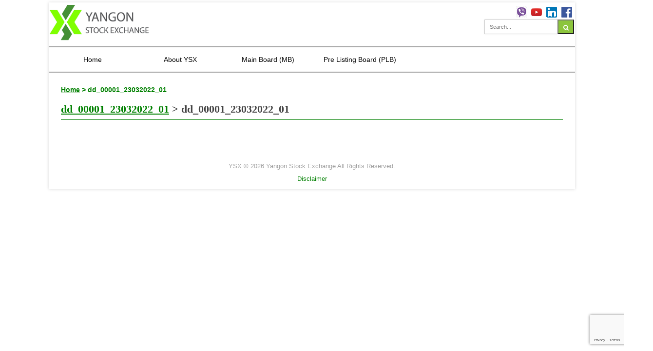

--- FILE ---
content_type: text/html; charset=UTF-8
request_url: https://ysx-mm.com/disclosure/dd_00001_23032022_01/
body_size: 60470
content:
<!DOCTYPE html>
<html lang="en">
<head>
<meta name='robots' content='max-image-preview:large' />
<link rel="alternate" title="oEmbed (JSON)" type="application/json+oembed" href="https://ysx-mm.com/wp-json/oembed/1.0/embed?url=https%3A%2F%2Fysx-mm.com%2Fdisclosure%2Fdd_00001_23032022_01%2F" />
<link rel="alternate" title="oEmbed (XML)" type="text/xml+oembed" href="https://ysx-mm.com/wp-json/oembed/1.0/embed?url=https%3A%2F%2Fysx-mm.com%2Fdisclosure%2Fdd_00001_23032022_01%2F&#038;format=xml" />
<style id='wp-img-auto-sizes-contain-inline-css' type='text/css'>
img:is([sizes=auto i],[sizes^="auto," i]){contain-intrinsic-size:3000px 1500px}
/*# sourceURL=wp-img-auto-sizes-contain-inline-css */
</style>
<style id='wp-emoji-styles-inline-css' type='text/css'>

	img.wp-smiley, img.emoji {
		display: inline !important;
		border: none !important;
		box-shadow: none !important;
		height: 1em !important;
		width: 1em !important;
		margin: 0 0.07em !important;
		vertical-align: -0.1em !important;
		background: none !important;
		padding: 0 !important;
	}
/*# sourceURL=wp-emoji-styles-inline-css */
</style>
<style id='wp-block-library-inline-css' type='text/css'>
:root{--wp-block-synced-color:#7a00df;--wp-block-synced-color--rgb:122,0,223;--wp-bound-block-color:var(--wp-block-synced-color);--wp-editor-canvas-background:#ddd;--wp-admin-theme-color:#007cba;--wp-admin-theme-color--rgb:0,124,186;--wp-admin-theme-color-darker-10:#006ba1;--wp-admin-theme-color-darker-10--rgb:0,107,160.5;--wp-admin-theme-color-darker-20:#005a87;--wp-admin-theme-color-darker-20--rgb:0,90,135;--wp-admin-border-width-focus:2px}@media (min-resolution:192dpi){:root{--wp-admin-border-width-focus:1.5px}}.wp-element-button{cursor:pointer}:root .has-very-light-gray-background-color{background-color:#eee}:root .has-very-dark-gray-background-color{background-color:#313131}:root .has-very-light-gray-color{color:#eee}:root .has-very-dark-gray-color{color:#313131}:root .has-vivid-green-cyan-to-vivid-cyan-blue-gradient-background{background:linear-gradient(135deg,#00d084,#0693e3)}:root .has-purple-crush-gradient-background{background:linear-gradient(135deg,#34e2e4,#4721fb 50%,#ab1dfe)}:root .has-hazy-dawn-gradient-background{background:linear-gradient(135deg,#faaca8,#dad0ec)}:root .has-subdued-olive-gradient-background{background:linear-gradient(135deg,#fafae1,#67a671)}:root .has-atomic-cream-gradient-background{background:linear-gradient(135deg,#fdd79a,#004a59)}:root .has-nightshade-gradient-background{background:linear-gradient(135deg,#330968,#31cdcf)}:root .has-midnight-gradient-background{background:linear-gradient(135deg,#020381,#2874fc)}:root{--wp--preset--font-size--normal:16px;--wp--preset--font-size--huge:42px}.has-regular-font-size{font-size:1em}.has-larger-font-size{font-size:2.625em}.has-normal-font-size{font-size:var(--wp--preset--font-size--normal)}.has-huge-font-size{font-size:var(--wp--preset--font-size--huge)}.has-text-align-center{text-align:center}.has-text-align-left{text-align:left}.has-text-align-right{text-align:right}.has-fit-text{white-space:nowrap!important}#end-resizable-editor-section{display:none}.aligncenter{clear:both}.items-justified-left{justify-content:flex-start}.items-justified-center{justify-content:center}.items-justified-right{justify-content:flex-end}.items-justified-space-between{justify-content:space-between}.screen-reader-text{border:0;clip-path:inset(50%);height:1px;margin:-1px;overflow:hidden;padding:0;position:absolute;width:1px;word-wrap:normal!important}.screen-reader-text:focus{background-color:#ddd;clip-path:none;color:#444;display:block;font-size:1em;height:auto;left:5px;line-height:normal;padding:15px 23px 14px;text-decoration:none;top:5px;width:auto;z-index:100000}html :where(.has-border-color){border-style:solid}html :where([style*=border-top-color]){border-top-style:solid}html :where([style*=border-right-color]){border-right-style:solid}html :where([style*=border-bottom-color]){border-bottom-style:solid}html :where([style*=border-left-color]){border-left-style:solid}html :where([style*=border-width]){border-style:solid}html :where([style*=border-top-width]){border-top-style:solid}html :where([style*=border-right-width]){border-right-style:solid}html :where([style*=border-bottom-width]){border-bottom-style:solid}html :where([style*=border-left-width]){border-left-style:solid}html :where(img[class*=wp-image-]){height:auto;max-width:100%}:where(figure){margin:0 0 1em}html :where(.is-position-sticky){--wp-admin--admin-bar--position-offset:var(--wp-admin--admin-bar--height,0px)}@media screen and (max-width:600px){html :where(.is-position-sticky){--wp-admin--admin-bar--position-offset:0px}}

/*# sourceURL=wp-block-library-inline-css */
</style><style id='global-styles-inline-css' type='text/css'>
:root{--wp--preset--aspect-ratio--square: 1;--wp--preset--aspect-ratio--4-3: 4/3;--wp--preset--aspect-ratio--3-4: 3/4;--wp--preset--aspect-ratio--3-2: 3/2;--wp--preset--aspect-ratio--2-3: 2/3;--wp--preset--aspect-ratio--16-9: 16/9;--wp--preset--aspect-ratio--9-16: 9/16;--wp--preset--color--black: #000000;--wp--preset--color--cyan-bluish-gray: #abb8c3;--wp--preset--color--white: #ffffff;--wp--preset--color--pale-pink: #f78da7;--wp--preset--color--vivid-red: #cf2e2e;--wp--preset--color--luminous-vivid-orange: #ff6900;--wp--preset--color--luminous-vivid-amber: #fcb900;--wp--preset--color--light-green-cyan: #7bdcb5;--wp--preset--color--vivid-green-cyan: #00d084;--wp--preset--color--pale-cyan-blue: #8ed1fc;--wp--preset--color--vivid-cyan-blue: #0693e3;--wp--preset--color--vivid-purple: #9b51e0;--wp--preset--gradient--vivid-cyan-blue-to-vivid-purple: linear-gradient(135deg,rgb(6,147,227) 0%,rgb(155,81,224) 100%);--wp--preset--gradient--light-green-cyan-to-vivid-green-cyan: linear-gradient(135deg,rgb(122,220,180) 0%,rgb(0,208,130) 100%);--wp--preset--gradient--luminous-vivid-amber-to-luminous-vivid-orange: linear-gradient(135deg,rgb(252,185,0) 0%,rgb(255,105,0) 100%);--wp--preset--gradient--luminous-vivid-orange-to-vivid-red: linear-gradient(135deg,rgb(255,105,0) 0%,rgb(207,46,46) 100%);--wp--preset--gradient--very-light-gray-to-cyan-bluish-gray: linear-gradient(135deg,rgb(238,238,238) 0%,rgb(169,184,195) 100%);--wp--preset--gradient--cool-to-warm-spectrum: linear-gradient(135deg,rgb(74,234,220) 0%,rgb(151,120,209) 20%,rgb(207,42,186) 40%,rgb(238,44,130) 60%,rgb(251,105,98) 80%,rgb(254,248,76) 100%);--wp--preset--gradient--blush-light-purple: linear-gradient(135deg,rgb(255,206,236) 0%,rgb(152,150,240) 100%);--wp--preset--gradient--blush-bordeaux: linear-gradient(135deg,rgb(254,205,165) 0%,rgb(254,45,45) 50%,rgb(107,0,62) 100%);--wp--preset--gradient--luminous-dusk: linear-gradient(135deg,rgb(255,203,112) 0%,rgb(199,81,192) 50%,rgb(65,88,208) 100%);--wp--preset--gradient--pale-ocean: linear-gradient(135deg,rgb(255,245,203) 0%,rgb(182,227,212) 50%,rgb(51,167,181) 100%);--wp--preset--gradient--electric-grass: linear-gradient(135deg,rgb(202,248,128) 0%,rgb(113,206,126) 100%);--wp--preset--gradient--midnight: linear-gradient(135deg,rgb(2,3,129) 0%,rgb(40,116,252) 100%);--wp--preset--font-size--small: 13px;--wp--preset--font-size--medium: 20px;--wp--preset--font-size--large: 36px;--wp--preset--font-size--x-large: 42px;--wp--preset--spacing--20: 0.44rem;--wp--preset--spacing--30: 0.67rem;--wp--preset--spacing--40: 1rem;--wp--preset--spacing--50: 1.5rem;--wp--preset--spacing--60: 2.25rem;--wp--preset--spacing--70: 3.38rem;--wp--preset--spacing--80: 5.06rem;--wp--preset--shadow--natural: 6px 6px 9px rgba(0, 0, 0, 0.2);--wp--preset--shadow--deep: 12px 12px 50px rgba(0, 0, 0, 0.4);--wp--preset--shadow--sharp: 6px 6px 0px rgba(0, 0, 0, 0.2);--wp--preset--shadow--outlined: 6px 6px 0px -3px rgb(255, 255, 255), 6px 6px rgb(0, 0, 0);--wp--preset--shadow--crisp: 6px 6px 0px rgb(0, 0, 0);}:where(.is-layout-flex){gap: 0.5em;}:where(.is-layout-grid){gap: 0.5em;}body .is-layout-flex{display: flex;}.is-layout-flex{flex-wrap: wrap;align-items: center;}.is-layout-flex > :is(*, div){margin: 0;}body .is-layout-grid{display: grid;}.is-layout-grid > :is(*, div){margin: 0;}:where(.wp-block-columns.is-layout-flex){gap: 2em;}:where(.wp-block-columns.is-layout-grid){gap: 2em;}:where(.wp-block-post-template.is-layout-flex){gap: 1.25em;}:where(.wp-block-post-template.is-layout-grid){gap: 1.25em;}.has-black-color{color: var(--wp--preset--color--black) !important;}.has-cyan-bluish-gray-color{color: var(--wp--preset--color--cyan-bluish-gray) !important;}.has-white-color{color: var(--wp--preset--color--white) !important;}.has-pale-pink-color{color: var(--wp--preset--color--pale-pink) !important;}.has-vivid-red-color{color: var(--wp--preset--color--vivid-red) !important;}.has-luminous-vivid-orange-color{color: var(--wp--preset--color--luminous-vivid-orange) !important;}.has-luminous-vivid-amber-color{color: var(--wp--preset--color--luminous-vivid-amber) !important;}.has-light-green-cyan-color{color: var(--wp--preset--color--light-green-cyan) !important;}.has-vivid-green-cyan-color{color: var(--wp--preset--color--vivid-green-cyan) !important;}.has-pale-cyan-blue-color{color: var(--wp--preset--color--pale-cyan-blue) !important;}.has-vivid-cyan-blue-color{color: var(--wp--preset--color--vivid-cyan-blue) !important;}.has-vivid-purple-color{color: var(--wp--preset--color--vivid-purple) !important;}.has-black-background-color{background-color: var(--wp--preset--color--black) !important;}.has-cyan-bluish-gray-background-color{background-color: var(--wp--preset--color--cyan-bluish-gray) !important;}.has-white-background-color{background-color: var(--wp--preset--color--white) !important;}.has-pale-pink-background-color{background-color: var(--wp--preset--color--pale-pink) !important;}.has-vivid-red-background-color{background-color: var(--wp--preset--color--vivid-red) !important;}.has-luminous-vivid-orange-background-color{background-color: var(--wp--preset--color--luminous-vivid-orange) !important;}.has-luminous-vivid-amber-background-color{background-color: var(--wp--preset--color--luminous-vivid-amber) !important;}.has-light-green-cyan-background-color{background-color: var(--wp--preset--color--light-green-cyan) !important;}.has-vivid-green-cyan-background-color{background-color: var(--wp--preset--color--vivid-green-cyan) !important;}.has-pale-cyan-blue-background-color{background-color: var(--wp--preset--color--pale-cyan-blue) !important;}.has-vivid-cyan-blue-background-color{background-color: var(--wp--preset--color--vivid-cyan-blue) !important;}.has-vivid-purple-background-color{background-color: var(--wp--preset--color--vivid-purple) !important;}.has-black-border-color{border-color: var(--wp--preset--color--black) !important;}.has-cyan-bluish-gray-border-color{border-color: var(--wp--preset--color--cyan-bluish-gray) !important;}.has-white-border-color{border-color: var(--wp--preset--color--white) !important;}.has-pale-pink-border-color{border-color: var(--wp--preset--color--pale-pink) !important;}.has-vivid-red-border-color{border-color: var(--wp--preset--color--vivid-red) !important;}.has-luminous-vivid-orange-border-color{border-color: var(--wp--preset--color--luminous-vivid-orange) !important;}.has-luminous-vivid-amber-border-color{border-color: var(--wp--preset--color--luminous-vivid-amber) !important;}.has-light-green-cyan-border-color{border-color: var(--wp--preset--color--light-green-cyan) !important;}.has-vivid-green-cyan-border-color{border-color: var(--wp--preset--color--vivid-green-cyan) !important;}.has-pale-cyan-blue-border-color{border-color: var(--wp--preset--color--pale-cyan-blue) !important;}.has-vivid-cyan-blue-border-color{border-color: var(--wp--preset--color--vivid-cyan-blue) !important;}.has-vivid-purple-border-color{border-color: var(--wp--preset--color--vivid-purple) !important;}.has-vivid-cyan-blue-to-vivid-purple-gradient-background{background: var(--wp--preset--gradient--vivid-cyan-blue-to-vivid-purple) !important;}.has-light-green-cyan-to-vivid-green-cyan-gradient-background{background: var(--wp--preset--gradient--light-green-cyan-to-vivid-green-cyan) !important;}.has-luminous-vivid-amber-to-luminous-vivid-orange-gradient-background{background: var(--wp--preset--gradient--luminous-vivid-amber-to-luminous-vivid-orange) !important;}.has-luminous-vivid-orange-to-vivid-red-gradient-background{background: var(--wp--preset--gradient--luminous-vivid-orange-to-vivid-red) !important;}.has-very-light-gray-to-cyan-bluish-gray-gradient-background{background: var(--wp--preset--gradient--very-light-gray-to-cyan-bluish-gray) !important;}.has-cool-to-warm-spectrum-gradient-background{background: var(--wp--preset--gradient--cool-to-warm-spectrum) !important;}.has-blush-light-purple-gradient-background{background: var(--wp--preset--gradient--blush-light-purple) !important;}.has-blush-bordeaux-gradient-background{background: var(--wp--preset--gradient--blush-bordeaux) !important;}.has-luminous-dusk-gradient-background{background: var(--wp--preset--gradient--luminous-dusk) !important;}.has-pale-ocean-gradient-background{background: var(--wp--preset--gradient--pale-ocean) !important;}.has-electric-grass-gradient-background{background: var(--wp--preset--gradient--electric-grass) !important;}.has-midnight-gradient-background{background: var(--wp--preset--gradient--midnight) !important;}.has-small-font-size{font-size: var(--wp--preset--font-size--small) !important;}.has-medium-font-size{font-size: var(--wp--preset--font-size--medium) !important;}.has-large-font-size{font-size: var(--wp--preset--font-size--large) !important;}.has-x-large-font-size{font-size: var(--wp--preset--font-size--x-large) !important;}
/*# sourceURL=global-styles-inline-css */
</style>

<style id='classic-theme-styles-inline-css' type='text/css'>
/*! This file is auto-generated */
.wp-block-button__link{color:#fff;background-color:#32373c;border-radius:9999px;box-shadow:none;text-decoration:none;padding:calc(.667em + 2px) calc(1.333em + 2px);font-size:1.125em}.wp-block-file__button{background:#32373c;color:#fff;text-decoration:none}
/*# sourceURL=/wp-includes/css/classic-themes.min.css */
</style>
<link rel='stylesheet' id='contact-form-7-css' href='https://ysx-mm.com/wp-content/plugins/contact-form-7/includes/css/styles.css?ver=6.1.4' type='text/css' media='all' />
<link rel='stylesheet' id='events-manager-css' href='https://ysx-mm.com/wp-content/plugins/events-manager/includes/css/events-manager.min.css?ver=6.5.2' type='text/css' media='all' />
<script type="text/javascript" src="https://ysx-mm.com/wp-includes/js/jquery/jquery.min.js?ver=3.7.1" id="jquery-core-js"></script>
<script type="text/javascript" src="https://ysx-mm.com/wp-includes/js/jquery/jquery-migrate.min.js?ver=3.4.1" id="jquery-migrate-js"></script>
<script type="text/javascript" src="https://ysx-mm.com/wp-includes/js/jquery/ui/core.min.js?ver=1.13.3" id="jquery-ui-core-js"></script>
<script type="text/javascript" src="https://ysx-mm.com/wp-includes/js/jquery/ui/mouse.min.js?ver=1.13.3" id="jquery-ui-mouse-js"></script>
<script type="text/javascript" src="https://ysx-mm.com/wp-includes/js/jquery/ui/sortable.min.js?ver=1.13.3" id="jquery-ui-sortable-js"></script>
<script type="text/javascript" src="https://ysx-mm.com/wp-includes/js/jquery/ui/datepicker.min.js?ver=1.13.3" id="jquery-ui-datepicker-js"></script>
<script type="text/javascript" id="jquery-ui-datepicker-js-after">
/* <![CDATA[ */
jQuery(function(jQuery){jQuery.datepicker.setDefaults({"closeText":"Close","currentText":"Today","monthNames":["January","February","March","April","May","June","July","August","September","October","November","December"],"monthNamesShort":["Jan","Feb","Mar","Apr","May","Jun","Jul","Aug","Sep","Oct","Nov","Dec"],"nextText":"Next","prevText":"Previous","dayNames":["Sunday","Monday","Tuesday","Wednesday","Thursday","Friday","Saturday"],"dayNamesShort":["Sun","Mon","Tue","Wed","Thu","Fri","Sat"],"dayNamesMin":["S","M","T","W","T","F","S"],"dateFormat":"MM d, yy","firstDay":1,"isRTL":false});});
//# sourceURL=jquery-ui-datepicker-js-after
/* ]]> */
</script>
<script type="text/javascript" src="https://ysx-mm.com/wp-includes/js/jquery/ui/resizable.min.js?ver=1.13.3" id="jquery-ui-resizable-js"></script>
<script type="text/javascript" src="https://ysx-mm.com/wp-includes/js/jquery/ui/draggable.min.js?ver=1.13.3" id="jquery-ui-draggable-js"></script>
<script type="text/javascript" src="https://ysx-mm.com/wp-includes/js/jquery/ui/controlgroup.min.js?ver=1.13.3" id="jquery-ui-controlgroup-js"></script>
<script type="text/javascript" src="https://ysx-mm.com/wp-includes/js/jquery/ui/checkboxradio.min.js?ver=1.13.3" id="jquery-ui-checkboxradio-js"></script>
<script type="text/javascript" src="https://ysx-mm.com/wp-includes/js/jquery/ui/button.min.js?ver=1.13.3" id="jquery-ui-button-js"></script>
<script type="text/javascript" src="https://ysx-mm.com/wp-includes/js/jquery/ui/dialog.min.js?ver=1.13.3" id="jquery-ui-dialog-js"></script>
<script type="text/javascript" id="events-manager-js-extra">
/* <![CDATA[ */
var EM = {"ajaxurl":"https://ysx-mm.com/wp-admin/admin-ajax.php","locationajaxurl":"https://ysx-mm.com/wp-admin/admin-ajax.php?action=locations_search","firstDay":"1","locale":"en","dateFormat":"yy-mm-dd","ui_css":"https://ysx-mm.com/wp-content/plugins/events-manager/includes/css/jquery-ui/build.min.css","show24hours":"0","is_ssl":"1","autocomplete_limit":"10","calendar":{"breakpoints":{"small":560,"medium":908,"large":false}},"phone":"","datepicker":{"format":"d/m/Y"},"search":{"breakpoints":{"small":650,"medium":850,"full":false}},"url":"https://ysx-mm.com/wp-content/plugins/events-manager","bookingInProgress":"Please wait while the booking is being submitted.","tickets_save":"Save Ticket","bookingajaxurl":"https://ysx-mm.com/wp-admin/admin-ajax.php","bookings_export_save":"Export Bookings","bookings_settings_save":"Save Settings","booking_delete":"Are you sure you want to delete?","booking_offset":"30","bookings":{"submit_button":{"text":{"default":"Send your booking","free":"Send your booking","payment":"Send your booking","processing":"Processing ..."}},"update_listener":""},"bb_full":"Sold Out","bb_book":"Book Now","bb_booking":"Booking...","bb_booked":"Booking Submitted","bb_error":"Booking Error. Try again?","bb_cancel":"Cancel","bb_canceling":"Canceling...","bb_cancelled":"Cancelled","bb_cancel_error":"Cancellation Error. Try again?","event_cancellations":{"warning":"If you choose to close your event, after you save this event, no further bookings will be possible for this event."},"txt_search":"Search","txt_searching":"Searching...","txt_loading":"Loading..."};
//# sourceURL=events-manager-js-extra
/* ]]> */
</script>
<script type="text/javascript" src="https://ysx-mm.com/wp-content/plugins/events-manager/includes/js/events-manager.js?ver=6.5.2" id="events-manager-js"></script>
<link rel="https://api.w.org/" href="https://ysx-mm.com/wp-json/" /><link rel="EditURI" type="application/rsd+xml" title="RSD" href="https://ysx-mm.com/xmlrpc.php?rsd" />
<meta name="generator" content="WordPress 6.9" />
<link rel="canonical" href="https://ysx-mm.com/disclosure/dd_00001_23032022_01/" />
<link rel='shortlink' href='https://ysx-mm.com/?p=83662' />
<link rel="shortcut icon" href="https://ysx-mm.com/wp-content/themes/ysx-myanmar/shared/images/fav/favicon.ico" /><style type="text/css">.recentcomments a{display:inline !important;padding:0 !important;margin:0 !important;}</style><link rel="icon" href="https://ysx-mm.com/wp-content/uploads/2025/10/favicon.png" sizes="32x32" />
<link rel="icon" href="https://ysx-mm.com/wp-content/uploads/2025/10/favicon.png" sizes="192x192" />
<link rel="apple-touch-icon" href="https://ysx-mm.com/wp-content/uploads/2025/10/favicon.png" />
<meta name="msapplication-TileImage" content="https://ysx-mm.com/wp-content/uploads/2025/10/favicon.png" />
<link rel="icon" href="https://ysx-mm.com/wp-content/uploads/2025/10/favicon.png" type="image/png">
<link rel="icon" href="https://ysx-mm.com/wp-content/uploads/2025/10/favicon.png" type="image/png">
<link rel="shortcut icon" href="https://ysx-mm.com/wp-content/uploads/2025/10/favicon.ico" type="image/x-icon">
<link rel="apple-touch-icon" href="https://ysx-mm.com/wp-content/uploads/2025/10/favicon.png">

<meta http-equiv="Content-Type" content="text/html; charset=utf-8">
<meta http-equiv="X-UA-Compatible" content="IE=edge,chrome=1">
<meta name="viewport" content="width=device-width, initial-scale=1.0, maximum-scale=1.0, user-scalable=0">
<meta name="google-site-verification" content="TJee9NGyiZrMRQmZn6tjnQjZYJvK-306iPtn81Ab92A" />
<!--<title>  dd_00001_23032022_01</title>-->
<title>YSX Stock Exchange</title>
<meta name="keywords" content="Yangon Stock Exchange,YSX,ysx,yangon stock exchange" />


<meta name="copyright" content="Yangon Stock Exchange Company Limited">
<!--<meta name="robots" content="noodp,noydir" />-->
<!--<meta property="og:image" content=" " />-->
<link rel="stylesheet" type="text/css" href="https://ysx-mm.com/wp-content/themes/ysx-myanmar/shared/css/bootstrap.min.css">
<link rel="stylesheet" type="text/css" href="https://ysx-mm.com/wp-content/themes/ysx-myanmar/shared/css/style.css">
<link rel="stylesheet" type="text/css" href="https://ysx-mm.com/wp-content/themes/ysx-myanmar/shared/css/responsive.css">
<link rel="stylesheet" type="text/css" href="https://ysx-mm.com/wp-content/themes/ysx-myanmar/shared/css/jquery.dataTables.min.css">

<script src="https://cdn.zingchart.com/zingchart.min.js"></script>
<link rel="stylesheet" type="text/css" href="https://ysx-mm.com/wp-content/themes/ysx-myanmar/style.css">


<style type="text/css">
.dataTables_length{
	display: none;
}
#glossary_filter {
    display: none;
}
.dataTables_info{
	display: none;
}
        div.alphabet {
            display: table;
            width: 100%;
            margin-bottom: 3em;
            border-bottom: 2px solid #555;
            padding-bottom: 10px;
        }

        div.alphabet span {
            color: #008000;
            cursor: pointer;
            text-align: center;
            font-weight: bolder;
	    font-size: 15px;
	    padding-left:26px;
        }

        div.alphabet span:hover {
            text-decoration: underline;
        }

        div.alphabet span.active {
            color: #008000;
        }
    
        </style>
        

</head>
<body onload="Captcha();">
<div id="wrap" class="container clr">
    <!---Header---->
    <header id="masthead" class="site-header clr" role="banner">
      <div class="logo">
        <a href="https://ysx-mm.com" title="Yangon Stock Exchange">
          <img src="https://ysx-mm.com/wp-content/themes/ysx-myanmar/shared/images/YSX_logo-500.png" alt="Yangon Stock Exchange">
        </a>
      </div>
	  
      <div class="masthead-right">
        <div class="masthead-right-content">        
            <div class="fb">
                <a href="https://invite.viber.com/?g2=AQBoQ%2B0H2l7KZk16ZLAZ%2B2y%2FyRlBOZ8fi8MN%2Bn91kCN9QQy7wYi%2BzGEx6rqIGe8O" target="_blank"><img src="https://ysx-mm.com/wp-content/themes/ysx-myanmar/shared/images/viber.jpg">
                </a>
                <a href="https://www.youtube.com/channel/UCDMTayYQyn29OjhXDCs3wvw" target="_blank"><img src="https://ysx-mm.com/wp-content/themes/ysx-myanmar/shared/images/youtube.jpg">
                </a>
                <a href="https://www.linkedin.com/company/ysx-mm" target="_blank"><img src="https://ysx-mm.com/wp-content/themes/ysx-myanmar/shared/images/link in.png">
                </a>
                <a href="https://www.facebook.com/ysx.myanmar/" target="_blank"><img src="https://ysx-mm.com/wp-content/themes/ysx-myanmar/shared/images/YSX-FB.png">
                </a>
            </div>
        </div> 
        <div class="masthead-search clr">
            <form method="get" id="searchform" class="searchform" action="https://ysx-mm.com/" role="search">
                <input type="search" name="s" id="s" class="field" placeholder="Search...">
                <button type="submit" class="submit" id="searchsubmit">
                    <i class="fa fa-search"></i>
                </button>
            </form>          
        </div>
      </div>
    </header>
    <!---Header end---->
    <!---Nav---->
    <div id="navbar" class="nabar clr">
      <nav id="site-navigation" class="navigation main-navigation clr" role="navigation">
        <span class="nav-toggle">
           Menu <i class="toggle-icon fa fa-arrow-down"></i>
        </span>
        <div class="menu-nav_menu-container">
            <ul id="menu-nav_menu" class="nav-menu dropdown-menu">
    	<li class="main"><a href="https://ysx-mm.com">Home<i class="icon-angle-down"></i></a>
    	    <ul class="sub-menu">
    	        <li class="main"><a>YSX Updates</a>
    	            <ul class="sub-menu">
    					<li class="main"><a href="https://ysx-mm.com/notices/">Notices</a></li>
			    	    <li class="main"><a href="https://ysx-mm.com/news/">News Release</a></li>
			    	    <li class="main"><a href="https://ysx-mm.com/seminar-events/">Seminar & Events</a></li>
			    	    <li class="main"><a href="https://ysx-mm.com/ysx-training-course/">YSX Training Course</a></li>
    				</ul>
    	        </li>
    	        <li class="main"><a>Disclosure</a>
    	            <ul class="sub-menu">
    					<li class="main"><a href="https://ysx-mm.com/disclosures/">Disclosures</a></li>
			    	    <li class="main"><a href="https://ysx-mm.com/new-listing/">MB Companies' Info</a></li>
			    	    <li class="main"><a href="https://ysx-mm.com/plb-companies-info/">PLB Companies' Info</a></li>
    				</ul>
    	        </li>
			</ul>
    	</li>
    	<li class="main"><a>About YSX</a>
		<ul class="sub-menu">
			<li><a>About YSX<i class="icon-angle-down"></i></a>
				<ul class="sub-menu">
							                   <li><a href="https://ysx-mm.com/aboutysx/history/">History</a></li>
		                		                   <li><a href="https://ysx-mm.com/aboutysx/profile/">Corporate profile</a></li>
		                		                   <li><a href="https://ysx-mm.com/aboutysx/ysx-brochure/">YSX brochure</a></li>
		                		                   <li><a href="https://ysx-mm.com/aboutysx/message-from-md/">Message from MD</a></li>
		                		                   <li><a href="https://ysx-mm.com/aboutysx/vision-missions/">Vision &#038; Missions</a></li>
		                		                   <li><a href="https://ysx-mm.com/aboutysx/corporate-report/">Corporate report</a></li>
		                		                   <li><a href="https://ysx-mm.com/aboutysx/specification/">YSX system</a></li>
		                		                   <li><a href="https://ysx-mm.com/aboutysx/connection/">System connection</a></li>
		                		                   <li><a href="https://ysx-mm.com/aboutysx/access-contact/">Access &#038; contact</a></li>
		                		                   <li><a href="https://ysx-mm.com/aboutysx/career/">Career</a></li>
		                		                   <li><a href="https://ysx-mm.com/aboutysx/link/">Link</a></li>
		                				</ul>
			</li>
			<li><a>Company Consulting</a>
			    <ul class="sub-menu">
						                       <li><a href="https://ysx-mm.com/company-consulting/listing-consulting-division/">Listing Consulting Division</a></li>
	                    				</ul>
			</li>
			<li><a>Regulations</a>
				<ul class="sub-menu">
						                       <li><a href="https://ysx-mm.com/regulations/laws/">Laws &#038; Rules</a></li>
	                    	                       <li><a href="https://ysx-mm.com/regulations/ysxregulations/">YSX Business Regulations</a></li>
	                    	                       <li><a href="https://ysx-mm.com/regulations/manuals/">Manuals</a></li>
	                    	                       <li><a href="https://ysx-mm.com/regulations/tax-commissions/">Tax &#038; commissions</a></li>
	                    				</ul>
			</li>
			<li><a>Learning</a>
				<ul class="sub-menu">
                    <li>
                        <a href="https://ysx-mm.com/learning/basic-chapter1">Basic Course<i class="icon-angle-down"></i></a>
                    </li>
                    <li>
                        <a href="https://ysx-mm.com/learning/advanced-chapter1/">Advanced course<i class="icon-angle-down"></i></a>
                    </li>
                    <li>
                        <a href="https://ysx-mm.com/learning/learning-video/">Learning video<i class="icon-angle-down"></i></a>
                    </li>
                    <li>
                        <a href="https://ysx-mm.com/learning/glossary/">Glossary<i class="icon-angle-down"></i></a>
                    </li>
                    <li>
                        <a>FAQs<i class="icon-angle-down"></i></a>
                        <ul class="sub-menu">
                           <li>
                                <a>Listing Consulting<i class="icon-angle-down"></i></a>
                                <ul class="sub-menu">
                                    <li><a href="https://ysx-mm.com/learning/faqs/listing-consulting/listing-consulting-detail/">Detail</a></li>
                                    <li><a href="https://ysx-mm.com/learning/faqs/listing-consulting/listing-consulting-summary/">Summary</a></li>
                                </ul>
                            </li>
                            <li>
                                <a>Trading<i class="icon-angle-down"></i></a>
                                <ul class="sub-menu">
                                    <li><a href="https://ysx-mm.com/learning/faqs/trading/trading-detail/">Detail</a></li>
                                    <li><a href="https://ysx-mm.com/learning/faqs/trading/trading-summary/">Summary</a></li>
                                </ul>
                            </li>
                            <li>
                                <a>Clearing & Settlement<i class="icon-angle-down"></i></a>
                                <ul class="sub-menu">
                                    <li><a href="https://ysx-mm.com/learning/faqs/clearing-settlement/clearing-settlement-detail/">Detail</a></li>
                                    <li><a href="https://ysx-mm.com/learning/faqs/clearing-settlement/clearing-settlement-summary/">Summary</a></li>
                                </ul>
                            </li>
                            <li>
                                <a>Book-entry transfer <i class="icon-angle-down"></i></a>
                                <ul class="sub-menu">
                                    <li><a href="https://ysx-mm.com/learning/faqs/book-entry-transfer/book-entry-transfer-detail/">Detail</a></li>
                                    <li><a href="https://ysx-mm.com/learning/faqs/book-entry-transfer/book-entry-transfer-summary/">Summary</a></li>
                                </ul>
                            </li>
                            <li>
                                <a>ICT systems <i class="icon-angle-down"></i></a>
                                <ul class="sub-menu">
                                    <li><a href="https://ysx-mm.com/learning/faqs/ict-systems/ict-systems-detail/">Detail</a></li>
                                    <li><a href="https://ysx-mm.com/learning/faqs/ict-systems/ict-systems-summary/">Summary</a></li>
                                </ul>
                            </li>
                            <li>
                                <a>Company Information <i class="icon-angle-down"></i></a>
                                <ul class="sub-menu">
                                    <li><a href="https://ysx-mm.com/learning/faqs/company-information/company-information-detail/">Detail</a></li>
                                    <li><a href="https://ysx-mm.com/learning/faqs/company-information/company-information-summary/">Summary</a></li>
                                </ul>
                            </li>
                        </ul>
                    </li>
                    <li>
                        <a href="https://ysx-mm.com/learning/ysx-training-course/">YSX Training Course<i class="icon-angle-down"></i></a>
                    </li>
                </ul>
			</li>
			<li><a>Trading</a>
				<ul class="sub-menu">
						                       <li><a href="https://ysx-mm.com/trading/trading-procedure-for-local/">Trading procedure (For Local)</a></li>
	                    	                       <li><a href="https://ysx-mm.com/trading/trading-procedure-for-foreigner/">Trading procedure (For Foreigner)</a></li>
	                    	                       <li><a href="https://ysx-mm.com/trading/settlement-procedure/">Settlement procedure</a></li>
	                    	                       <li><a href="https://ysx-mm.com/trading/precautions/">Precautions</a></li>
	                    	                       <li><a href="https://ysx-mm.com/trading/trading-participant/">Trading Participant</a></li>
	                    	            </ul>
			</li>

	    </ul>
	</li>
	<li class="main"><a>Main Board (MB)<i class="icon-angle-down"></i></a>
		<ul class="sub-menu">
			<li><a href="https://ysx-mm.com/main-board/about-mb/">About MB</a></li>
			<li><a>Market Data</a>
				<ul class="sub-menu">
                     <li>
                        <a href="https://ysx-mm.com/main-board/mktdata/market-summary/">Market Summary<i class="icon-angle-down"></i></a>
                    </li>
                    <li>
                        <a href="https://ysx-mm.com/main-board/mktdata/stocktradingdata/">Stock trading data<i class="icon-angle-down"></i></a>
                    </li>
                    <li>
                        <a href="https://ysx-mm.com/main-board/mktdata/historicaldata/">Historical data<i class="icon-angle-down"></i></a>
                    </li>
                    <li>
                        <a href="https://ysx-mm.com/main-board/mktdata/index-data/">Index data<i class="icon-angle-down"></i></a>
                    </li>
                    <li>
                        <a href="https://ysx-mm.com/main-board/mktdata/market-holiday/">Market holiday<i class="icon-angle-down"></i></a>
                    </li>
                </ul>
			</li>
			<li><a>Listed Companies</a>
				<ul class="sub-menu">
                    <li>
                        <a href="https://ysx-mm.com/main-board/listing/company/">Company list<i class="icon-angle-down"></i></a>
                    </li>
                    <li>
                        <a href="https://ysx-mm.com/main-board/listing/newlisting/">New listing<i class="icon-angle-down"></i></a>
                    </li>
                    <li>
                        <a href="https://ysx-mm.com/main-board/listing/offering/">Offering list<i class="icon-angle-down"></i></a>
                    </li>
                    <li>
                        <a href="https://ysx-mm.com/main-board/listing/corporateaction/">Corporate action<i class="icon-angle-down"></i></a>
                    </li>
                    <li>
                        <a href="https://ysx-mm.com/main-board/listing/financial-information">Financial Information<i class="icon-angle-down"></i></a>
                        <ul class="sub-menu">
                           <li>
                               <a href="https://ysx-mm.com/main-board/listing/financial-information/fmi-00001/">FMI (00001)<i class="icon-angle-down"></i></a>
                            </li>
                            <li>
                               <a href="https://ysx-mm.com/main-board/listing/financial-information/mtsh-00002/">MTSH (00002)<i class="icon-angle-down"></i></a>
                            </li>
                            <li>
                               <a href="https://ysx-mm.com/main-board/listing/financial-information/mcb-00003/">MCB (00003)<i class="icon-angle-down"></i></a>
                            </li>
                            <li>
                               <a href="https://ysx-mm.com/main-board/listing/financial-information/fpb-00004/">FPB (00004)<i class="icon-angle-down"></i></a>
                            </li>
                            <li>
                               <a href="https://ysx-mm.com/main-board/listing/financial-information/tmh-00005/">TMH (00005)<i class="icon-angle-down"></i></a>
                            </li>
                            <li>
                               <a href="https://ysx-mm.com/main-board/listing/financial-information/efr-00006/">EFR (00006)<i class="icon-angle-down"></i></a>
                            </li>
                            <li>
                               <a href="https://ysx-mm.com/main-board/listing/financial-information/amata-00007">AMATA (00007)<i class="icon-angle-down"></i></a>
                            </li>
                            <li>
                               <a href="https://ysx-mm.com/main-board/listing/financial-information/maex-00008">MAEX (00008)<i class="icon-angle-down"></i></a>
                            </li>
                            
                        </ul>
                    </li>
                    <li>
                        <a>Shareholder Status Survey<i class="icon-angle-down"></i></a>
                        <ul class="sub-menu">
                           <li>
                               <a href="https://ysx-mm.com/main-board/listing/shareholder-status-survey/fmi-00001">FMI (00001)<i class="icon-angle-down"></i></a>
                            </li>
                            <li>
                               <a href="https://ysx-mm.com/main-board/listing/shareholder-status-survey/mtsh-00002/">MTSH (00002)<i class="icon-angle-down"></i></a>
                            </li>
                            <li>
                               <a href="https://ysx-mm.com/main-board/listing/shareholder-status-survey/mcb-00003/">MCB (00003)<i class="icon-angle-down"></i></a>
                            </li>
                            <li>
                               <a href="https://ysx-mm.com/main-board/listing/shareholder-status-survey/fpb-00004/">FPB (00004)<i class="icon-angle-down"></i></a>
                            </li>
                            <li>
                               <a href="https://ysx-mm.com/main-board/listing/shareholder-status-survey/tmh-00005/">TMH (00005)<i class="icon-angle-down"></i></a>
                            </li>
                            <li>
                               <a href="https://ysx-mm.com/main-board/listing/shareholder-status-survey/efr-00006/">EFR (00006)<i class="icon-angle-down"></i></a>
                            </li>
                            <li>
                               <a href="https://ysx-mm.com/main-board/listing/shareholder-status-survey/amata-00007">AMATA (00007)<i class="icon-angle-down"></i></a>
                            </li>
                            
                        </ul>
                    </li>
                    <li>
                        <a href="https://ysx-mm.com/main-board/listing/watchlist/">Watch list<i class="icon-angle-down"></i></a>
                    </li>
                    <li>
                        <a href="https://ysx-mm.com/listing/market-report/">Market report<i class="icon-angle-down"></i></a>
                    </li>
                    <li>
                        <a href="https://ysx-mm.com/listing/delisting/">Delisting<i class="icon-angle-down"></i></a>
                    </li>
                </ul>
			</li>
			<li><a>Corporate Governance</a>
				<ul class="sub-menu">
                    <li>
                        <a href="https://ysx-mm.com/main-board/corporate-governance/fmi-00001/">FMI (00001)<i class="icon-angle-down"></i></a>
                    </li>
                    <li>
                        <a href="https://ysx-mm.com/main-board/corporate-governance/mtsh-00002/">MTSH (00002)<i class="icon-angle-down"></i></a>
                    </li>
                    <li>
                        <a href="https://ysx-mm.com/main-board/corporate-governance/mcb-00003/">MCB (00003)<i class="icon-angle-down"></i></a>
                    </li>
                    <li>
                        <a href="https://ysx-mm.com/main-board/corporate-governance/fpb-00004/">FPB (00004)<i class="icon-angle-down"></i></a>
                    </li>
                    <li>
                        <a href="https://ysx-mm.com/main-board/corporate-governance/tmh-00005/">TMH (00005)<i class="icon-angle-down"></i></a>
                    </li>
                    <li>
                        <a href="https://ysx-mm.com/main-board/corporate-governance/efr-00006/">EFR (00006) <i class="icon-angle-down"></i></a>
                    </li>
                    <li>
                        <a href="https://ysx-mm.com/main-board/corporate-governance/amata-00007/">Amata (00007) <i class="icon-angle-down"></i></a>
                    </li>
                    <li>
                        <a href="https://ysx-mm.com/main-board/corporate-governance/maex-00008/">MAEX (00008) <i class="icon-angle-down"></i></a>
                    </li>
                </ul>
			</li>
			<li><a href="https://ysx-mm.com/main-board/listing-procedure/">Listing Procedure</a></li>
		</ul>
	</li>
	<li class="main"><a>Pre Listing Board (PLB)<i class="icon-angle-down"></i></a>
		<ul>
			<li><a href="https://ysx-mm.com/pre-listing-board/about-plb/">About PLB</a></li>
			<li><a>Market Data</a>
				<ul class="sub-menu">
                    <li>
                        <a href="https://ysx-mm.com/pre-listing-board/marketdata/marketsummary/">Market summary<i class="icon-angle-down"></i></a>
                    </li>
                    <li>
                        <a href="https://ysx-mm.com/pre-listing-board/marketdata/stock-trading-data/">Stock trading data<i class="icon-angle-down"></i></a>
                    </li>
                    <li>
                        <a href="https://ysx-mm.com/pre-listing-board/marketdata/historical-data/">Historical data<i class="icon-angle-down"></i></a>
                    </li>
                    <li>
                        <a href="https://ysx-mm.com/pre-listing-board/market-data/index-data/">Index data<i class="icon-angle-down"></i></a>
                    </li>
                    <li>
                        <a href="https://ysx-mm.com/main-board/mktdata/market-holiday/">Market holiday<i class="icon-angle-down"></i></a>
                    </li>
                </ul>
			</li>
			<li><a>Registered Companies</a>
				<ul class="sub-menu">
                    <li>
                        <a href="https://ysx-mm.com/pre-listing-board/registered-companies/company-list/">Company list<i class="icon-angle-down"></i></a>
                    </li>
                    <li>
                        <a href="https://ysx-mm.com/pre-listing-board/registered-companies/new-registration/">New Registration<i class="icon-angle-down"></i></a>
                    </li>
                    <li>
                        <a href="https://ysx-mm.com/pre-listing-board/registered-companies/offering-list/">Offering list<i class="icon-angle-down"></i></a>
                    </li>
                    <li>
                        <a href="https://ysx-mm.com/pre-listing-board/registered-companies/corporate-action/">Corporate action<i class="icon-angle-down"></i></a>
                    </li>
                    <li>
                        <a href="https://ysx-mm.com/pre-listing-board/registered-companies/financial-information">Financial Information<i class="icon-angle-down"></i></a>
                        <!--<ul class="sub-menu">-->
                        <!--   <li>-->
                        <!--       <a href="https://ysx-mm.com/pre-listing-board/registered-companies/financial-information/abc-00007/">ABC (00007)<i class="icon-angle-down"></i></a>-->
                        <!--    </li>-->
                        <!--</ul>-->
                    </li>
                    <li>
                        <a href="https://ysx-mm.com/pre-listing-board/registered-companies/watch-list/">Watch list<i class="icon-angle-down"></i></a>
                    </li>
                    <li>
                        <a href="https://ysx-mm.com/pre-listing-board/registered-companies/market-report/">Market report<i class="icon-angle-down"></i></a>
                    </li>
                    <li>
                        <a href="https://ysx-mm.com/pre-listing-board/registered-companies/deregistration/">Deregistration<i class="icon-angle-down"></i></a>
                    </li>
                </ul>
			</li>
			<li><a>Corporate Governance</a>
				<ul class="sub-menu">
                    <li>
                        <a href="https://ysx-mm.com/pre-listing-board/corporate-governance/madpl-00009">MADPL (00009)<i class="icon-angle-down"></i></a>
                    </li>
                    <li>
                        <a href="https://ysx-mm.com/pre-listing-board/corporate-governance/aspgb-00010">ASPGB (00010)<i class="icon-angle-down"></i></a>
                    </li>
                </ul>
			</li>
		    <li><a href="https://ysx-mm.com/pre-listing-board/registration-procedure/">Registration Procedure</a></li>
		    <li><a href="https://ysx-mm.com/pre-listing-board/registration-adviser/">Registration Adviser</a></li>
		</ul>
	</li>
</ul>
        </div>
      </nav>
    </div>
    <!---Nav end---->
    

    <div id="main" class="site-main row clr">
			<div id="primary" class="content-area span_16 col clr clr-margin">
				<div id="content" class="site-content">
					                     <h4>
					  <span style="color: #008000;">
							<u><a style="color: #008000;" href="https://ysx-mm.com">Home</a></u> &gt; 
							 dd_00001_23032022_01					  </span>
					</h4>
					<article>
						<div class="entry-content entry clr">
							
							<h2 style="line-height: 3px; font-size: 22px;">
								<u><a style="color: #008000;" href="https://ysx-mm.com/mktdata/market-summary/">dd_00001_23032022_01</a></u> &gt; dd_00001_23032022_01							</h2>
							<hr class="style1">
							<p style="font-size: 16px;"></p>
						</div>
					</article>
									</div>
			</div>
		</div> 


<div id="footer-bottom" class="row clr">
	<div id="copyright">
		<footer id="ysx" style="margin-bottom: -20px;"></footer><br/>

		<a href="https://ysx-mm.com/disclaimer" title="Disclaimer"><span style="color:green">Disclaimer</span></a>

	</div>
</div>
<script type="speculationrules">
{"prefetch":[{"source":"document","where":{"and":[{"href_matches":"/*"},{"not":{"href_matches":["/wp-*.php","/wp-admin/*","/wp-content/uploads/*","/wp-content/*","/wp-content/plugins/*","/wp-content/themes/ysx-myanmar/*","/*\\?(.+)"]}},{"not":{"selector_matches":"a[rel~=\"nofollow\"]"}},{"not":{"selector_matches":".no-prefetch, .no-prefetch a"}}]},"eagerness":"conservative"}]}
</script>
<script type="text/javascript" src="https://ysx-mm.com/wp-includes/js/dist/hooks.min.js?ver=dd5603f07f9220ed27f1" id="wp-hooks-js"></script>
<script type="text/javascript" src="https://ysx-mm.com/wp-includes/js/dist/i18n.min.js?ver=c26c3dc7bed366793375" id="wp-i18n-js"></script>
<script type="text/javascript" id="wp-i18n-js-after">
/* <![CDATA[ */
wp.i18n.setLocaleData( { 'text direction\u0004ltr': [ 'ltr' ] } );
//# sourceURL=wp-i18n-js-after
/* ]]> */
</script>
<script type="text/javascript" src="https://ysx-mm.com/wp-content/plugins/contact-form-7/includes/swv/js/index.js?ver=6.1.4" id="swv-js"></script>
<script type="text/javascript" id="contact-form-7-js-before">
/* <![CDATA[ */
var wpcf7 = {
    "api": {
        "root": "https:\/\/ysx-mm.com\/wp-json\/",
        "namespace": "contact-form-7\/v1"
    }
};
//# sourceURL=contact-form-7-js-before
/* ]]> */
</script>
<script type="text/javascript" src="https://ysx-mm.com/wp-content/plugins/contact-form-7/includes/js/index.js?ver=6.1.4" id="contact-form-7-js"></script>
<script type="text/javascript" src="https://www.google.com/recaptcha/api.js?render=6LfPzScpAAAAAO9TnpWBjnYOsgPkSDyHTAy7t9wZ&amp;ver=3.0" id="google-recaptcha-js"></script>
<script type="text/javascript" src="https://ysx-mm.com/wp-includes/js/dist/vendor/wp-polyfill.min.js?ver=3.15.0" id="wp-polyfill-js"></script>
<script type="text/javascript" id="wpcf7-recaptcha-js-before">
/* <![CDATA[ */
var wpcf7_recaptcha = {
    "sitekey": "6LfPzScpAAAAAO9TnpWBjnYOsgPkSDyHTAy7t9wZ",
    "actions": {
        "homepage": "homepage",
        "contactform": "contactform"
    }
};
//# sourceURL=wpcf7-recaptcha-js-before
/* ]]> */
</script>
<script type="text/javascript" src="https://ysx-mm.com/wp-content/plugins/contact-form-7/modules/recaptcha/index.js?ver=6.1.4" id="wpcf7-recaptcha-js"></script>
<script id="wp-emoji-settings" type="application/json">
{"baseUrl":"https://s.w.org/images/core/emoji/17.0.2/72x72/","ext":".png","svgUrl":"https://s.w.org/images/core/emoji/17.0.2/svg/","svgExt":".svg","source":{"concatemoji":"https://ysx-mm.com/wp-includes/js/wp-emoji-release.min.js?ver=6.9"}}
</script>
<script type="module">
/* <![CDATA[ */
/*! This file is auto-generated */
const a=JSON.parse(document.getElementById("wp-emoji-settings").textContent),o=(window._wpemojiSettings=a,"wpEmojiSettingsSupports"),s=["flag","emoji"];function i(e){try{var t={supportTests:e,timestamp:(new Date).valueOf()};sessionStorage.setItem(o,JSON.stringify(t))}catch(e){}}function c(e,t,n){e.clearRect(0,0,e.canvas.width,e.canvas.height),e.fillText(t,0,0);t=new Uint32Array(e.getImageData(0,0,e.canvas.width,e.canvas.height).data);e.clearRect(0,0,e.canvas.width,e.canvas.height),e.fillText(n,0,0);const a=new Uint32Array(e.getImageData(0,0,e.canvas.width,e.canvas.height).data);return t.every((e,t)=>e===a[t])}function p(e,t){e.clearRect(0,0,e.canvas.width,e.canvas.height),e.fillText(t,0,0);var n=e.getImageData(16,16,1,1);for(let e=0;e<n.data.length;e++)if(0!==n.data[e])return!1;return!0}function u(e,t,n,a){switch(t){case"flag":return n(e,"\ud83c\udff3\ufe0f\u200d\u26a7\ufe0f","\ud83c\udff3\ufe0f\u200b\u26a7\ufe0f")?!1:!n(e,"\ud83c\udde8\ud83c\uddf6","\ud83c\udde8\u200b\ud83c\uddf6")&&!n(e,"\ud83c\udff4\udb40\udc67\udb40\udc62\udb40\udc65\udb40\udc6e\udb40\udc67\udb40\udc7f","\ud83c\udff4\u200b\udb40\udc67\u200b\udb40\udc62\u200b\udb40\udc65\u200b\udb40\udc6e\u200b\udb40\udc67\u200b\udb40\udc7f");case"emoji":return!a(e,"\ud83e\u1fac8")}return!1}function f(e,t,n,a){let r;const o=(r="undefined"!=typeof WorkerGlobalScope&&self instanceof WorkerGlobalScope?new OffscreenCanvas(300,150):document.createElement("canvas")).getContext("2d",{willReadFrequently:!0}),s=(o.textBaseline="top",o.font="600 32px Arial",{});return e.forEach(e=>{s[e]=t(o,e,n,a)}),s}function r(e){var t=document.createElement("script");t.src=e,t.defer=!0,document.head.appendChild(t)}a.supports={everything:!0,everythingExceptFlag:!0},new Promise(t=>{let n=function(){try{var e=JSON.parse(sessionStorage.getItem(o));if("object"==typeof e&&"number"==typeof e.timestamp&&(new Date).valueOf()<e.timestamp+604800&&"object"==typeof e.supportTests)return e.supportTests}catch(e){}return null}();if(!n){if("undefined"!=typeof Worker&&"undefined"!=typeof OffscreenCanvas&&"undefined"!=typeof URL&&URL.createObjectURL&&"undefined"!=typeof Blob)try{var e="postMessage("+f.toString()+"("+[JSON.stringify(s),u.toString(),c.toString(),p.toString()].join(",")+"));",a=new Blob([e],{type:"text/javascript"});const r=new Worker(URL.createObjectURL(a),{name:"wpTestEmojiSupports"});return void(r.onmessage=e=>{i(n=e.data),r.terminate(),t(n)})}catch(e){}i(n=f(s,u,c,p))}t(n)}).then(e=>{for(const n in e)a.supports[n]=e[n],a.supports.everything=a.supports.everything&&a.supports[n],"flag"!==n&&(a.supports.everythingExceptFlag=a.supports.everythingExceptFlag&&a.supports[n]);var t;a.supports.everythingExceptFlag=a.supports.everythingExceptFlag&&!a.supports.flag,a.supports.everything||((t=a.source||{}).concatemoji?r(t.concatemoji):t.wpemoji&&t.twemoji&&(r(t.twemoji),r(t.wpemoji)))});
//# sourceURL=https://ysx-mm.com/wp-includes/js/wp-emoji-loader.min.js
/* ]]> */
</script>
<script type="text/javascript" src="https://ysx-mm.com/wp-content/themes/ysx-myanmar/shared/js/zingchart.min.js"></script>
<script src="https://ysx-mm.com/wp-content/themes/ysx-myanmar/shared/js/jquery-1.9.1.min.js"></script>
<script src="https://ysx-mm.com/wp-content/themes/ysx-myanmar/shared/js/bootstrap.min.js"></script>
<script src="https://ysx-mm.com/wp-content/themes/ysx-myanmar/shared/js/global.js"></script>
<script src="https://ysx-mm.com/wp-content/themes/ysx-myanmar/shared/js/jquery-1.12.0.min.js"></script>
<script src="https://ysx-mm.com/wp-content/themes/ysx-myanmar/shared/js/jquery.dataTables.min.js"></script>
<script src="https://ysx-mm.com/wp-content/themes/ysx-myanmar/shared/js/footer.js"></script>
	
<!-- Google tag (gtag.js) -->
<script async src="https://www.googletagmanager.com/gtag/js?id=G-8N1NNWBEB4"></script>
<script>
  window.dataLayer = window.dataLayer || [];
  function gtag(){dataLayer.push(arguments);}
  gtag('js', new Date());

  gtag('config', 'G-8N1NNWBEB4');
</script>

<!-- Global site tag (gtag.js) - Google Analytics -->
<script async src="https://www.googletagmanager.com/gtag/js?id=UA-117284294-1"></script>
<script>
  window.dataLayer = window.dataLayer || [];
  function gtag(){dataLayer.push(arguments);}
  gtag('js', new Date());
  gtag('config', 'UA-117284294-1');
</script>

				
		<script type="text/javascript">
		var _alphabetSearch = '';

		$.fn.dataTable.ext.search.push( function ( settings, searchData ) {
			if ( ! _alphabetSearch ) {
				return true;
			}

			if ( searchData[0].charAt(0) === _alphabetSearch ) {
				return true;
			}

	return false;
} );

$(document).ready(function() {
	var table = $('#glossary').DataTable();

	var alphabet = $('<div class="alphabet"/>').append( '' );

	$('<span class="clear active"/>')
		.data( 'letter', '' )
		.html( 'ALL' )
		.appendTo( alphabet );

	for ( var i=0 ; i<26 ; i++ ) {
		var letter = String.fromCharCode( 65 + i );

		$('<span/>')
			.data( 'letter', letter )
			.html( letter )
			.appendTo( alphabet );
	}

	alphabet.insertBefore( table.table().container() );

	alphabet.on( 'click', 'span', function () {
		alphabet.find( '.active' ).removeClass( 'active' );
		$(this).addClass( 'active' );

		_alphabetSearch = $(this).data('letter');
		table.draw();
	} );
} );


		</script>
    <script type="text/javascript">
	
	$(document).ready(function() {
	    $('#example').DataTable( {
	        "paging"     : true,
		"displayLength": 10,
	        "searching"  : false,
	        "ordering"   : false,
	        "info"       : false,
	        "lengthMenu" : false,
	        "lengthChange": false,
	        "fullnumber" : true
	    } );
	} );
	</script>
 <script type="text/javascript">
	
	$(document).ready(function() {
	    $('#summary1').DataTable( {
	        "paging"     : false,
	        "searching"  : false,
	        "ordering"   : false,
	        "info"       : false,
	        "lengthMenu" : false,
	        "lengthChange": false,
	        "fullnumber" : true
	    } );
	} );
	</script>
<script type="text/javascript">
	
	$(document).ready(function() {
	    $('#summary2').DataTable( {
	        "paging"     : false,
	        "searching"  : false,
	        "ordering"   : false,
	        "info"       : false,
	        "lengthMenu" : false,
	        "lengthChange": false,
	        "fullnumber" : true
	    } );
	} );
	</script>

<script type="text/javascript">
	
	$(document).ready(function() {
	    $('#stchart').DataTable( {
	        "paging"     : true,
		"displayLength": 50,
	        "searching"  : false,
	        "ordering"   : false,
	        "info"       : false,
	        "lengthMenu" : false,
	        "lengthChange": false,
	        "fullnumber" : true
	    } );
	} );
	</script>
<script type="text/javascript">
	
	$(document).ready(function() {
	    $('#stchart_before').DataTable( {
	        "paging"     : true,
		"displayLength": 50,
	        "searching"  : false,
	        "ordering"   : false,
	        "info"       : false,
	        "lengthMenu" : false,
	        "lengthChange": false,
	        "fullnumber" : true
	    } );
	} );
	</script>

<script type="text/javascript">
	
	$(document).ready(function() {
	    $('#stocktrading').DataTable( {
	        "paging"     : false,
	        "searching"  : false,
	        "ordering"   : false,
	        "info"       : false,
	        "lengthMenu" : false,
	        "lengthChange": false,
	        "fullnumber" : true
	    } );
	} );
	</script>
<script type="text/javascript">
	
	$(document).ready(function() {
	    $('#company_new').DataTable( {
	        "paging"     : false,
	        "searching"  : false,
	        "ordering"   : false,
	        "info"       : false,
	        "lengthMenu" : false,
	        "lengthChange": false,
		"bPaginate": false,
	        "fullnumber" : true
	    } );
	} );
$(document).ready(function() {
    $('#daily').DataTable( {
        "scrollY":        "843px",
 "searching"  : false,
        "scrollCollapse": false,
        "paging":         false,
"ordering"   : false,

    } );
} );
$(document).ready(function() {
    $('#monthy').DataTable( {
 "searching"  : false,
        "paging":         false,
"ordering"   : false,

    } );
} );
	</script>
<script type="text/javascript">
	
	$(document).ready(function() {
	    $('#lc00002').DataTable( {
	        "paging"     : false,
	        "searching"  : false,
	        "ordering"   : false,
	        "info"       : false,
	        "lengthMenu" : false,
	        "lengthChange": false,
		"bPaginate": false,
	        "fullnumber" : true
	    } );
	} );

	</script>
	 <script type="text/javascript">
    $("#myTextBox").keypress(function(event) {
  var charCode = event.which || event.keyCode; 
  var charcode_val = $.inArray(charCode, [65,66,67,68,69,70,71,72,73,74,75,76,77,78,79,80,81,82,83,84,85,86,87,88,89,90,97,98,99,100,101,102,103,104,105,106,107,108,109,110,111,112,113,114,115,116,117,118,119,120,121,122,40,41,47,08,46,48,49,50,51,52,53,54,55,56,57,35,36,37,38,39]);
  if(charcode_val==-1){
    return false;
  }else{
    return true;
  }
});
 $("#myphone").keypress(function(event) {
    //48,49,50,51,52,53,54,55,56,57 (0-9)
  var charCode = event.which || event.keyCode; 
  var charcode_val = $.inArray(charCode, [48,49,50,51,52,53,54,55,56,57,08,46]);
  if(charcode_val==-1){
    return false;
  }else{
    return true;
  }
});
     function Captcha(){
         var alpha = new Array('A','B','C','D','E','F','G','H','I','J','K','L','M','N','O','P','Q','R','S','T','U','V','W','X','Y','Z','a','b','c','d','e','f','g','h','i','j','k','l','m','n','o','p','q','r','s','t','u','v','w','x','y','z');
         var i;
         for (i=0;i<6;i++){
           var a = alpha[Math.floor(Math.random() * alpha.length)];
           var b = alpha[Math.floor(Math.random() * alpha.length)];
           var c = alpha[Math.floor(Math.random() * alpha.length)];
           var d = alpha[Math.floor(Math.random() * alpha.length)];
           var e = alpha[Math.floor(Math.random() * alpha.length)];
           var f = alpha[Math.floor(Math.random() * alpha.length)];
           var g = alpha[Math.floor(Math.random() * alpha.length)];
          }
        var code = a + ' ' + b + ' ' + c + ' ' + d + ' ' + e ;
        document.getElementById("mainCaptcha").value = code;                    
        document.getElementById("mainCaptchaDiv").innerHTML = code;
      }
      function ValidCaptcha (){
          var string1 = removeSpaces(document.getElementById('mainCaptcha').value);
          var string2 = removeSpaces(document.getElementById('txtInput').value);
          if (string1 == string2){
            return true;
          }
          else{        
            return false;
          }
      }
      function removeSpaces(string){
        return string.split(' ').join('');
      }
          
  </script>
   

</body>
</html>



--- FILE ---
content_type: text/html; charset=utf-8
request_url: https://www.google.com/recaptcha/api2/anchor?ar=1&k=6LfPzScpAAAAAO9TnpWBjnYOsgPkSDyHTAy7t9wZ&co=aHR0cHM6Ly95c3gtbW0uY29tOjQ0Mw..&hl=en&v=PoyoqOPhxBO7pBk68S4YbpHZ&size=invisible&anchor-ms=20000&execute-ms=30000&cb=nmcgtiovf6m
body_size: 48670
content:
<!DOCTYPE HTML><html dir="ltr" lang="en"><head><meta http-equiv="Content-Type" content="text/html; charset=UTF-8">
<meta http-equiv="X-UA-Compatible" content="IE=edge">
<title>reCAPTCHA</title>
<style type="text/css">
/* cyrillic-ext */
@font-face {
  font-family: 'Roboto';
  font-style: normal;
  font-weight: 400;
  font-stretch: 100%;
  src: url(//fonts.gstatic.com/s/roboto/v48/KFO7CnqEu92Fr1ME7kSn66aGLdTylUAMa3GUBHMdazTgWw.woff2) format('woff2');
  unicode-range: U+0460-052F, U+1C80-1C8A, U+20B4, U+2DE0-2DFF, U+A640-A69F, U+FE2E-FE2F;
}
/* cyrillic */
@font-face {
  font-family: 'Roboto';
  font-style: normal;
  font-weight: 400;
  font-stretch: 100%;
  src: url(//fonts.gstatic.com/s/roboto/v48/KFO7CnqEu92Fr1ME7kSn66aGLdTylUAMa3iUBHMdazTgWw.woff2) format('woff2');
  unicode-range: U+0301, U+0400-045F, U+0490-0491, U+04B0-04B1, U+2116;
}
/* greek-ext */
@font-face {
  font-family: 'Roboto';
  font-style: normal;
  font-weight: 400;
  font-stretch: 100%;
  src: url(//fonts.gstatic.com/s/roboto/v48/KFO7CnqEu92Fr1ME7kSn66aGLdTylUAMa3CUBHMdazTgWw.woff2) format('woff2');
  unicode-range: U+1F00-1FFF;
}
/* greek */
@font-face {
  font-family: 'Roboto';
  font-style: normal;
  font-weight: 400;
  font-stretch: 100%;
  src: url(//fonts.gstatic.com/s/roboto/v48/KFO7CnqEu92Fr1ME7kSn66aGLdTylUAMa3-UBHMdazTgWw.woff2) format('woff2');
  unicode-range: U+0370-0377, U+037A-037F, U+0384-038A, U+038C, U+038E-03A1, U+03A3-03FF;
}
/* math */
@font-face {
  font-family: 'Roboto';
  font-style: normal;
  font-weight: 400;
  font-stretch: 100%;
  src: url(//fonts.gstatic.com/s/roboto/v48/KFO7CnqEu92Fr1ME7kSn66aGLdTylUAMawCUBHMdazTgWw.woff2) format('woff2');
  unicode-range: U+0302-0303, U+0305, U+0307-0308, U+0310, U+0312, U+0315, U+031A, U+0326-0327, U+032C, U+032F-0330, U+0332-0333, U+0338, U+033A, U+0346, U+034D, U+0391-03A1, U+03A3-03A9, U+03B1-03C9, U+03D1, U+03D5-03D6, U+03F0-03F1, U+03F4-03F5, U+2016-2017, U+2034-2038, U+203C, U+2040, U+2043, U+2047, U+2050, U+2057, U+205F, U+2070-2071, U+2074-208E, U+2090-209C, U+20D0-20DC, U+20E1, U+20E5-20EF, U+2100-2112, U+2114-2115, U+2117-2121, U+2123-214F, U+2190, U+2192, U+2194-21AE, U+21B0-21E5, U+21F1-21F2, U+21F4-2211, U+2213-2214, U+2216-22FF, U+2308-230B, U+2310, U+2319, U+231C-2321, U+2336-237A, U+237C, U+2395, U+239B-23B7, U+23D0, U+23DC-23E1, U+2474-2475, U+25AF, U+25B3, U+25B7, U+25BD, U+25C1, U+25CA, U+25CC, U+25FB, U+266D-266F, U+27C0-27FF, U+2900-2AFF, U+2B0E-2B11, U+2B30-2B4C, U+2BFE, U+3030, U+FF5B, U+FF5D, U+1D400-1D7FF, U+1EE00-1EEFF;
}
/* symbols */
@font-face {
  font-family: 'Roboto';
  font-style: normal;
  font-weight: 400;
  font-stretch: 100%;
  src: url(//fonts.gstatic.com/s/roboto/v48/KFO7CnqEu92Fr1ME7kSn66aGLdTylUAMaxKUBHMdazTgWw.woff2) format('woff2');
  unicode-range: U+0001-000C, U+000E-001F, U+007F-009F, U+20DD-20E0, U+20E2-20E4, U+2150-218F, U+2190, U+2192, U+2194-2199, U+21AF, U+21E6-21F0, U+21F3, U+2218-2219, U+2299, U+22C4-22C6, U+2300-243F, U+2440-244A, U+2460-24FF, U+25A0-27BF, U+2800-28FF, U+2921-2922, U+2981, U+29BF, U+29EB, U+2B00-2BFF, U+4DC0-4DFF, U+FFF9-FFFB, U+10140-1018E, U+10190-1019C, U+101A0, U+101D0-101FD, U+102E0-102FB, U+10E60-10E7E, U+1D2C0-1D2D3, U+1D2E0-1D37F, U+1F000-1F0FF, U+1F100-1F1AD, U+1F1E6-1F1FF, U+1F30D-1F30F, U+1F315, U+1F31C, U+1F31E, U+1F320-1F32C, U+1F336, U+1F378, U+1F37D, U+1F382, U+1F393-1F39F, U+1F3A7-1F3A8, U+1F3AC-1F3AF, U+1F3C2, U+1F3C4-1F3C6, U+1F3CA-1F3CE, U+1F3D4-1F3E0, U+1F3ED, U+1F3F1-1F3F3, U+1F3F5-1F3F7, U+1F408, U+1F415, U+1F41F, U+1F426, U+1F43F, U+1F441-1F442, U+1F444, U+1F446-1F449, U+1F44C-1F44E, U+1F453, U+1F46A, U+1F47D, U+1F4A3, U+1F4B0, U+1F4B3, U+1F4B9, U+1F4BB, U+1F4BF, U+1F4C8-1F4CB, U+1F4D6, U+1F4DA, U+1F4DF, U+1F4E3-1F4E6, U+1F4EA-1F4ED, U+1F4F7, U+1F4F9-1F4FB, U+1F4FD-1F4FE, U+1F503, U+1F507-1F50B, U+1F50D, U+1F512-1F513, U+1F53E-1F54A, U+1F54F-1F5FA, U+1F610, U+1F650-1F67F, U+1F687, U+1F68D, U+1F691, U+1F694, U+1F698, U+1F6AD, U+1F6B2, U+1F6B9-1F6BA, U+1F6BC, U+1F6C6-1F6CF, U+1F6D3-1F6D7, U+1F6E0-1F6EA, U+1F6F0-1F6F3, U+1F6F7-1F6FC, U+1F700-1F7FF, U+1F800-1F80B, U+1F810-1F847, U+1F850-1F859, U+1F860-1F887, U+1F890-1F8AD, U+1F8B0-1F8BB, U+1F8C0-1F8C1, U+1F900-1F90B, U+1F93B, U+1F946, U+1F984, U+1F996, U+1F9E9, U+1FA00-1FA6F, U+1FA70-1FA7C, U+1FA80-1FA89, U+1FA8F-1FAC6, U+1FACE-1FADC, U+1FADF-1FAE9, U+1FAF0-1FAF8, U+1FB00-1FBFF;
}
/* vietnamese */
@font-face {
  font-family: 'Roboto';
  font-style: normal;
  font-weight: 400;
  font-stretch: 100%;
  src: url(//fonts.gstatic.com/s/roboto/v48/KFO7CnqEu92Fr1ME7kSn66aGLdTylUAMa3OUBHMdazTgWw.woff2) format('woff2');
  unicode-range: U+0102-0103, U+0110-0111, U+0128-0129, U+0168-0169, U+01A0-01A1, U+01AF-01B0, U+0300-0301, U+0303-0304, U+0308-0309, U+0323, U+0329, U+1EA0-1EF9, U+20AB;
}
/* latin-ext */
@font-face {
  font-family: 'Roboto';
  font-style: normal;
  font-weight: 400;
  font-stretch: 100%;
  src: url(//fonts.gstatic.com/s/roboto/v48/KFO7CnqEu92Fr1ME7kSn66aGLdTylUAMa3KUBHMdazTgWw.woff2) format('woff2');
  unicode-range: U+0100-02BA, U+02BD-02C5, U+02C7-02CC, U+02CE-02D7, U+02DD-02FF, U+0304, U+0308, U+0329, U+1D00-1DBF, U+1E00-1E9F, U+1EF2-1EFF, U+2020, U+20A0-20AB, U+20AD-20C0, U+2113, U+2C60-2C7F, U+A720-A7FF;
}
/* latin */
@font-face {
  font-family: 'Roboto';
  font-style: normal;
  font-weight: 400;
  font-stretch: 100%;
  src: url(//fonts.gstatic.com/s/roboto/v48/KFO7CnqEu92Fr1ME7kSn66aGLdTylUAMa3yUBHMdazQ.woff2) format('woff2');
  unicode-range: U+0000-00FF, U+0131, U+0152-0153, U+02BB-02BC, U+02C6, U+02DA, U+02DC, U+0304, U+0308, U+0329, U+2000-206F, U+20AC, U+2122, U+2191, U+2193, U+2212, U+2215, U+FEFF, U+FFFD;
}
/* cyrillic-ext */
@font-face {
  font-family: 'Roboto';
  font-style: normal;
  font-weight: 500;
  font-stretch: 100%;
  src: url(//fonts.gstatic.com/s/roboto/v48/KFO7CnqEu92Fr1ME7kSn66aGLdTylUAMa3GUBHMdazTgWw.woff2) format('woff2');
  unicode-range: U+0460-052F, U+1C80-1C8A, U+20B4, U+2DE0-2DFF, U+A640-A69F, U+FE2E-FE2F;
}
/* cyrillic */
@font-face {
  font-family: 'Roboto';
  font-style: normal;
  font-weight: 500;
  font-stretch: 100%;
  src: url(//fonts.gstatic.com/s/roboto/v48/KFO7CnqEu92Fr1ME7kSn66aGLdTylUAMa3iUBHMdazTgWw.woff2) format('woff2');
  unicode-range: U+0301, U+0400-045F, U+0490-0491, U+04B0-04B1, U+2116;
}
/* greek-ext */
@font-face {
  font-family: 'Roboto';
  font-style: normal;
  font-weight: 500;
  font-stretch: 100%;
  src: url(//fonts.gstatic.com/s/roboto/v48/KFO7CnqEu92Fr1ME7kSn66aGLdTylUAMa3CUBHMdazTgWw.woff2) format('woff2');
  unicode-range: U+1F00-1FFF;
}
/* greek */
@font-face {
  font-family: 'Roboto';
  font-style: normal;
  font-weight: 500;
  font-stretch: 100%;
  src: url(//fonts.gstatic.com/s/roboto/v48/KFO7CnqEu92Fr1ME7kSn66aGLdTylUAMa3-UBHMdazTgWw.woff2) format('woff2');
  unicode-range: U+0370-0377, U+037A-037F, U+0384-038A, U+038C, U+038E-03A1, U+03A3-03FF;
}
/* math */
@font-face {
  font-family: 'Roboto';
  font-style: normal;
  font-weight: 500;
  font-stretch: 100%;
  src: url(//fonts.gstatic.com/s/roboto/v48/KFO7CnqEu92Fr1ME7kSn66aGLdTylUAMawCUBHMdazTgWw.woff2) format('woff2');
  unicode-range: U+0302-0303, U+0305, U+0307-0308, U+0310, U+0312, U+0315, U+031A, U+0326-0327, U+032C, U+032F-0330, U+0332-0333, U+0338, U+033A, U+0346, U+034D, U+0391-03A1, U+03A3-03A9, U+03B1-03C9, U+03D1, U+03D5-03D6, U+03F0-03F1, U+03F4-03F5, U+2016-2017, U+2034-2038, U+203C, U+2040, U+2043, U+2047, U+2050, U+2057, U+205F, U+2070-2071, U+2074-208E, U+2090-209C, U+20D0-20DC, U+20E1, U+20E5-20EF, U+2100-2112, U+2114-2115, U+2117-2121, U+2123-214F, U+2190, U+2192, U+2194-21AE, U+21B0-21E5, U+21F1-21F2, U+21F4-2211, U+2213-2214, U+2216-22FF, U+2308-230B, U+2310, U+2319, U+231C-2321, U+2336-237A, U+237C, U+2395, U+239B-23B7, U+23D0, U+23DC-23E1, U+2474-2475, U+25AF, U+25B3, U+25B7, U+25BD, U+25C1, U+25CA, U+25CC, U+25FB, U+266D-266F, U+27C0-27FF, U+2900-2AFF, U+2B0E-2B11, U+2B30-2B4C, U+2BFE, U+3030, U+FF5B, U+FF5D, U+1D400-1D7FF, U+1EE00-1EEFF;
}
/* symbols */
@font-face {
  font-family: 'Roboto';
  font-style: normal;
  font-weight: 500;
  font-stretch: 100%;
  src: url(//fonts.gstatic.com/s/roboto/v48/KFO7CnqEu92Fr1ME7kSn66aGLdTylUAMaxKUBHMdazTgWw.woff2) format('woff2');
  unicode-range: U+0001-000C, U+000E-001F, U+007F-009F, U+20DD-20E0, U+20E2-20E4, U+2150-218F, U+2190, U+2192, U+2194-2199, U+21AF, U+21E6-21F0, U+21F3, U+2218-2219, U+2299, U+22C4-22C6, U+2300-243F, U+2440-244A, U+2460-24FF, U+25A0-27BF, U+2800-28FF, U+2921-2922, U+2981, U+29BF, U+29EB, U+2B00-2BFF, U+4DC0-4DFF, U+FFF9-FFFB, U+10140-1018E, U+10190-1019C, U+101A0, U+101D0-101FD, U+102E0-102FB, U+10E60-10E7E, U+1D2C0-1D2D3, U+1D2E0-1D37F, U+1F000-1F0FF, U+1F100-1F1AD, U+1F1E6-1F1FF, U+1F30D-1F30F, U+1F315, U+1F31C, U+1F31E, U+1F320-1F32C, U+1F336, U+1F378, U+1F37D, U+1F382, U+1F393-1F39F, U+1F3A7-1F3A8, U+1F3AC-1F3AF, U+1F3C2, U+1F3C4-1F3C6, U+1F3CA-1F3CE, U+1F3D4-1F3E0, U+1F3ED, U+1F3F1-1F3F3, U+1F3F5-1F3F7, U+1F408, U+1F415, U+1F41F, U+1F426, U+1F43F, U+1F441-1F442, U+1F444, U+1F446-1F449, U+1F44C-1F44E, U+1F453, U+1F46A, U+1F47D, U+1F4A3, U+1F4B0, U+1F4B3, U+1F4B9, U+1F4BB, U+1F4BF, U+1F4C8-1F4CB, U+1F4D6, U+1F4DA, U+1F4DF, U+1F4E3-1F4E6, U+1F4EA-1F4ED, U+1F4F7, U+1F4F9-1F4FB, U+1F4FD-1F4FE, U+1F503, U+1F507-1F50B, U+1F50D, U+1F512-1F513, U+1F53E-1F54A, U+1F54F-1F5FA, U+1F610, U+1F650-1F67F, U+1F687, U+1F68D, U+1F691, U+1F694, U+1F698, U+1F6AD, U+1F6B2, U+1F6B9-1F6BA, U+1F6BC, U+1F6C6-1F6CF, U+1F6D3-1F6D7, U+1F6E0-1F6EA, U+1F6F0-1F6F3, U+1F6F7-1F6FC, U+1F700-1F7FF, U+1F800-1F80B, U+1F810-1F847, U+1F850-1F859, U+1F860-1F887, U+1F890-1F8AD, U+1F8B0-1F8BB, U+1F8C0-1F8C1, U+1F900-1F90B, U+1F93B, U+1F946, U+1F984, U+1F996, U+1F9E9, U+1FA00-1FA6F, U+1FA70-1FA7C, U+1FA80-1FA89, U+1FA8F-1FAC6, U+1FACE-1FADC, U+1FADF-1FAE9, U+1FAF0-1FAF8, U+1FB00-1FBFF;
}
/* vietnamese */
@font-face {
  font-family: 'Roboto';
  font-style: normal;
  font-weight: 500;
  font-stretch: 100%;
  src: url(//fonts.gstatic.com/s/roboto/v48/KFO7CnqEu92Fr1ME7kSn66aGLdTylUAMa3OUBHMdazTgWw.woff2) format('woff2');
  unicode-range: U+0102-0103, U+0110-0111, U+0128-0129, U+0168-0169, U+01A0-01A1, U+01AF-01B0, U+0300-0301, U+0303-0304, U+0308-0309, U+0323, U+0329, U+1EA0-1EF9, U+20AB;
}
/* latin-ext */
@font-face {
  font-family: 'Roboto';
  font-style: normal;
  font-weight: 500;
  font-stretch: 100%;
  src: url(//fonts.gstatic.com/s/roboto/v48/KFO7CnqEu92Fr1ME7kSn66aGLdTylUAMa3KUBHMdazTgWw.woff2) format('woff2');
  unicode-range: U+0100-02BA, U+02BD-02C5, U+02C7-02CC, U+02CE-02D7, U+02DD-02FF, U+0304, U+0308, U+0329, U+1D00-1DBF, U+1E00-1E9F, U+1EF2-1EFF, U+2020, U+20A0-20AB, U+20AD-20C0, U+2113, U+2C60-2C7F, U+A720-A7FF;
}
/* latin */
@font-face {
  font-family: 'Roboto';
  font-style: normal;
  font-weight: 500;
  font-stretch: 100%;
  src: url(//fonts.gstatic.com/s/roboto/v48/KFO7CnqEu92Fr1ME7kSn66aGLdTylUAMa3yUBHMdazQ.woff2) format('woff2');
  unicode-range: U+0000-00FF, U+0131, U+0152-0153, U+02BB-02BC, U+02C6, U+02DA, U+02DC, U+0304, U+0308, U+0329, U+2000-206F, U+20AC, U+2122, U+2191, U+2193, U+2212, U+2215, U+FEFF, U+FFFD;
}
/* cyrillic-ext */
@font-face {
  font-family: 'Roboto';
  font-style: normal;
  font-weight: 900;
  font-stretch: 100%;
  src: url(//fonts.gstatic.com/s/roboto/v48/KFO7CnqEu92Fr1ME7kSn66aGLdTylUAMa3GUBHMdazTgWw.woff2) format('woff2');
  unicode-range: U+0460-052F, U+1C80-1C8A, U+20B4, U+2DE0-2DFF, U+A640-A69F, U+FE2E-FE2F;
}
/* cyrillic */
@font-face {
  font-family: 'Roboto';
  font-style: normal;
  font-weight: 900;
  font-stretch: 100%;
  src: url(//fonts.gstatic.com/s/roboto/v48/KFO7CnqEu92Fr1ME7kSn66aGLdTylUAMa3iUBHMdazTgWw.woff2) format('woff2');
  unicode-range: U+0301, U+0400-045F, U+0490-0491, U+04B0-04B1, U+2116;
}
/* greek-ext */
@font-face {
  font-family: 'Roboto';
  font-style: normal;
  font-weight: 900;
  font-stretch: 100%;
  src: url(//fonts.gstatic.com/s/roboto/v48/KFO7CnqEu92Fr1ME7kSn66aGLdTylUAMa3CUBHMdazTgWw.woff2) format('woff2');
  unicode-range: U+1F00-1FFF;
}
/* greek */
@font-face {
  font-family: 'Roboto';
  font-style: normal;
  font-weight: 900;
  font-stretch: 100%;
  src: url(//fonts.gstatic.com/s/roboto/v48/KFO7CnqEu92Fr1ME7kSn66aGLdTylUAMa3-UBHMdazTgWw.woff2) format('woff2');
  unicode-range: U+0370-0377, U+037A-037F, U+0384-038A, U+038C, U+038E-03A1, U+03A3-03FF;
}
/* math */
@font-face {
  font-family: 'Roboto';
  font-style: normal;
  font-weight: 900;
  font-stretch: 100%;
  src: url(//fonts.gstatic.com/s/roboto/v48/KFO7CnqEu92Fr1ME7kSn66aGLdTylUAMawCUBHMdazTgWw.woff2) format('woff2');
  unicode-range: U+0302-0303, U+0305, U+0307-0308, U+0310, U+0312, U+0315, U+031A, U+0326-0327, U+032C, U+032F-0330, U+0332-0333, U+0338, U+033A, U+0346, U+034D, U+0391-03A1, U+03A3-03A9, U+03B1-03C9, U+03D1, U+03D5-03D6, U+03F0-03F1, U+03F4-03F5, U+2016-2017, U+2034-2038, U+203C, U+2040, U+2043, U+2047, U+2050, U+2057, U+205F, U+2070-2071, U+2074-208E, U+2090-209C, U+20D0-20DC, U+20E1, U+20E5-20EF, U+2100-2112, U+2114-2115, U+2117-2121, U+2123-214F, U+2190, U+2192, U+2194-21AE, U+21B0-21E5, U+21F1-21F2, U+21F4-2211, U+2213-2214, U+2216-22FF, U+2308-230B, U+2310, U+2319, U+231C-2321, U+2336-237A, U+237C, U+2395, U+239B-23B7, U+23D0, U+23DC-23E1, U+2474-2475, U+25AF, U+25B3, U+25B7, U+25BD, U+25C1, U+25CA, U+25CC, U+25FB, U+266D-266F, U+27C0-27FF, U+2900-2AFF, U+2B0E-2B11, U+2B30-2B4C, U+2BFE, U+3030, U+FF5B, U+FF5D, U+1D400-1D7FF, U+1EE00-1EEFF;
}
/* symbols */
@font-face {
  font-family: 'Roboto';
  font-style: normal;
  font-weight: 900;
  font-stretch: 100%;
  src: url(//fonts.gstatic.com/s/roboto/v48/KFO7CnqEu92Fr1ME7kSn66aGLdTylUAMaxKUBHMdazTgWw.woff2) format('woff2');
  unicode-range: U+0001-000C, U+000E-001F, U+007F-009F, U+20DD-20E0, U+20E2-20E4, U+2150-218F, U+2190, U+2192, U+2194-2199, U+21AF, U+21E6-21F0, U+21F3, U+2218-2219, U+2299, U+22C4-22C6, U+2300-243F, U+2440-244A, U+2460-24FF, U+25A0-27BF, U+2800-28FF, U+2921-2922, U+2981, U+29BF, U+29EB, U+2B00-2BFF, U+4DC0-4DFF, U+FFF9-FFFB, U+10140-1018E, U+10190-1019C, U+101A0, U+101D0-101FD, U+102E0-102FB, U+10E60-10E7E, U+1D2C0-1D2D3, U+1D2E0-1D37F, U+1F000-1F0FF, U+1F100-1F1AD, U+1F1E6-1F1FF, U+1F30D-1F30F, U+1F315, U+1F31C, U+1F31E, U+1F320-1F32C, U+1F336, U+1F378, U+1F37D, U+1F382, U+1F393-1F39F, U+1F3A7-1F3A8, U+1F3AC-1F3AF, U+1F3C2, U+1F3C4-1F3C6, U+1F3CA-1F3CE, U+1F3D4-1F3E0, U+1F3ED, U+1F3F1-1F3F3, U+1F3F5-1F3F7, U+1F408, U+1F415, U+1F41F, U+1F426, U+1F43F, U+1F441-1F442, U+1F444, U+1F446-1F449, U+1F44C-1F44E, U+1F453, U+1F46A, U+1F47D, U+1F4A3, U+1F4B0, U+1F4B3, U+1F4B9, U+1F4BB, U+1F4BF, U+1F4C8-1F4CB, U+1F4D6, U+1F4DA, U+1F4DF, U+1F4E3-1F4E6, U+1F4EA-1F4ED, U+1F4F7, U+1F4F9-1F4FB, U+1F4FD-1F4FE, U+1F503, U+1F507-1F50B, U+1F50D, U+1F512-1F513, U+1F53E-1F54A, U+1F54F-1F5FA, U+1F610, U+1F650-1F67F, U+1F687, U+1F68D, U+1F691, U+1F694, U+1F698, U+1F6AD, U+1F6B2, U+1F6B9-1F6BA, U+1F6BC, U+1F6C6-1F6CF, U+1F6D3-1F6D7, U+1F6E0-1F6EA, U+1F6F0-1F6F3, U+1F6F7-1F6FC, U+1F700-1F7FF, U+1F800-1F80B, U+1F810-1F847, U+1F850-1F859, U+1F860-1F887, U+1F890-1F8AD, U+1F8B0-1F8BB, U+1F8C0-1F8C1, U+1F900-1F90B, U+1F93B, U+1F946, U+1F984, U+1F996, U+1F9E9, U+1FA00-1FA6F, U+1FA70-1FA7C, U+1FA80-1FA89, U+1FA8F-1FAC6, U+1FACE-1FADC, U+1FADF-1FAE9, U+1FAF0-1FAF8, U+1FB00-1FBFF;
}
/* vietnamese */
@font-face {
  font-family: 'Roboto';
  font-style: normal;
  font-weight: 900;
  font-stretch: 100%;
  src: url(//fonts.gstatic.com/s/roboto/v48/KFO7CnqEu92Fr1ME7kSn66aGLdTylUAMa3OUBHMdazTgWw.woff2) format('woff2');
  unicode-range: U+0102-0103, U+0110-0111, U+0128-0129, U+0168-0169, U+01A0-01A1, U+01AF-01B0, U+0300-0301, U+0303-0304, U+0308-0309, U+0323, U+0329, U+1EA0-1EF9, U+20AB;
}
/* latin-ext */
@font-face {
  font-family: 'Roboto';
  font-style: normal;
  font-weight: 900;
  font-stretch: 100%;
  src: url(//fonts.gstatic.com/s/roboto/v48/KFO7CnqEu92Fr1ME7kSn66aGLdTylUAMa3KUBHMdazTgWw.woff2) format('woff2');
  unicode-range: U+0100-02BA, U+02BD-02C5, U+02C7-02CC, U+02CE-02D7, U+02DD-02FF, U+0304, U+0308, U+0329, U+1D00-1DBF, U+1E00-1E9F, U+1EF2-1EFF, U+2020, U+20A0-20AB, U+20AD-20C0, U+2113, U+2C60-2C7F, U+A720-A7FF;
}
/* latin */
@font-face {
  font-family: 'Roboto';
  font-style: normal;
  font-weight: 900;
  font-stretch: 100%;
  src: url(//fonts.gstatic.com/s/roboto/v48/KFO7CnqEu92Fr1ME7kSn66aGLdTylUAMa3yUBHMdazQ.woff2) format('woff2');
  unicode-range: U+0000-00FF, U+0131, U+0152-0153, U+02BB-02BC, U+02C6, U+02DA, U+02DC, U+0304, U+0308, U+0329, U+2000-206F, U+20AC, U+2122, U+2191, U+2193, U+2212, U+2215, U+FEFF, U+FFFD;
}

</style>
<link rel="stylesheet" type="text/css" href="https://www.gstatic.com/recaptcha/releases/PoyoqOPhxBO7pBk68S4YbpHZ/styles__ltr.css">
<script nonce="UxKc2t6wsux3fUNuvJMwuA" type="text/javascript">window['__recaptcha_api'] = 'https://www.google.com/recaptcha/api2/';</script>
<script type="text/javascript" src="https://www.gstatic.com/recaptcha/releases/PoyoqOPhxBO7pBk68S4YbpHZ/recaptcha__en.js" nonce="UxKc2t6wsux3fUNuvJMwuA">
      
    </script></head>
<body><div id="rc-anchor-alert" class="rc-anchor-alert"></div>
<input type="hidden" id="recaptcha-token" value="[base64]">
<script type="text/javascript" nonce="UxKc2t6wsux3fUNuvJMwuA">
      recaptcha.anchor.Main.init("[\x22ainput\x22,[\x22bgdata\x22,\x22\x22,\[base64]/[base64]/[base64]/bmV3IHJbeF0oY1swXSk6RT09Mj9uZXcgclt4XShjWzBdLGNbMV0pOkU9PTM/bmV3IHJbeF0oY1swXSxjWzFdLGNbMl0pOkU9PTQ/[base64]/[base64]/[base64]/[base64]/[base64]/[base64]/[base64]/[base64]\x22,\[base64]\x22,\x22w7VaAsO/eWLCvFd6w4wiHGNiMUzCgcKcwoYeZ8OBw77Dq8Oaw5pFVxxbKsOsw498w4FVGwQaT0/Cs8KYFEXDqsO6w5QPGCjDgMKEwofCvGPDtD3Dl8KIfmnDsg0rJFbDosOKwr3ClcKhVcOLD09OwoE4w6/CgcOow7PDsSc1ZXFHEQ1Fw49zwpI/w60wRMKEwrd3wqYmwrzCssODEsKlKi9vcATDjsO9w4U/EMKDwoI+XsK6wo1NGcOVMcOPb8O5JcK8wrrDjyvDjsKNVEBgf8ODw6BWwr/Cv2pOX8KFwrUUJxPCuA45MCcEWT7Dr8K8w7zChljCvMKFw40Xw5Ucwq4LPcOPwr8ew4MHw6nDrFRGK8KUw7UEw5kTwqbCskEBDWbCu8OLVzMbw6nClMOIwovCp1vDtcKQFEodMHMGwrgswrvDng/Cn0hiwqxiW3LCmcKcT8OCY8KqwprDqcKJwo7CuynDhG4nw6nDmsKZwpRzecK7FXLCt8O2Yk7DpT9fw7RKwrIUFxPCtVNWw7rCvsK/wqErw7Ebwp/CsUtLV8KKwpARwpVAwqQFZjLChHXDnjlOw7LClsKyw6rCn0USwpFTJBvDhRnDm8KUcsOPwp3DgjzCtcOQwo0jwoIBwophNEDCvlsdKMOLwpUiYlHDtsKBwrFiw70FEsKzesKuBxdBwpJOw7lBw4Izw4tSw6w/wrTDvsKvKcO2UMOQwqZ9SsKuc8Klwrp1wqXCg8Oew7rDr37DvMKbSRYRVsKOwo/DlsOnDcOMwrzCtzU0w64Fw5dWwojDsVPDncOGZ8OmRMKwSMOpG8OLGsOCw6fCokzDusKNw4zCtnPCqkfCnCHChgXDn8O0wpd8GcOgLsKTK8Krw5J0w4NDwoUEw7dpw4YOwo4eGHN/NcKEwq0cw47CswEONjANw5PCjFwtw6Erw4Qewp/[base64]/[base64]/Dvl9TPXovcGZTwoXDscOELcKnE8OPw7LDlRvCu3fCtS5AwpM/w6/DgnpeCSVUZsOMSjdLw7zCt3fCr8KGw7ZSwr3Cq8K+w7HCu8KKw6kYwqjCgmh+w7/DnsK6w7DCtsOfw6bDtjcawqJrw5PDocOzwr3DvG3Cq8O6w5RqGhItRkfDqGlWYjPDnTHDjCAaWMKdwqvDkkLCr1wdPcOBw7psJsK7MDzCucK/wqNWAcOAPAHCqcOgwpHCncOkwrrCpzrCsE00YScSw5XDmMOOL8KXSGB/dsOSwrEvw5vDocOnwpjDnMKQwrHDlsK7JXHCunIZwp9xw5zDt8KoRD3CqjoSwrAFw6zDqcOqw6zDmGU3woHCpQQjw7pGFV3ClsOpw5XCucOiOA8YfkJ1woTCusK3EGzDtQVdw4TCpXNcwo7Dt8Ojf0PCiQTCnH7CgSDCs8KPQcKNwrIlBMK/HsOmw5ELGcKHwo1mWcKGw4J6BCbCgMKrKsOVw7ELwr5/[base64]/[base64]/TcOrw5QCwohGW8K4w40ww7ZwYsOMw5p8DsO0GcOYw7IwwpkeCcO2wrNISEFRXXF4w4gXGDjDj3pgworDlm7Dk8KaUzPCvcKmwp/DtsOSwrYtwo5OHDQdLgt8fMOEwqUwGAsQwrYrasKEwrXCocOgdhDCvMKkw5IZcgbClChuwrBBwrMdEcKFw4PDvTVLYMOvw7EfwobDkgXCqcOSN8KBPcOZXg3Dtw3Dv8Onw5jCmTV+VcONwp/CksOkSCzDvMO6wpANwqbCgsOnF8OXw4PCr8K1w7/CgMOLw4fDscOreMOJw5fDj0thFGPCk8KVw6rCtcO7JTYHM8KNPGRjwrgWw4jDvcO6wo3DsHHCi0wlw5pUMcK+fMOkQsKjwqcgw6TDkVoyw6tswrvCvsOgw7QwwpFewqjCqMO8dxRQw6xOF8KKQ8O9XMO/RQzDsRIbbMOTwqnCosOIwpcqwq0Wwp5qw5ZrwpEAImnDqgwEV2PCm8O9w4cxAcK2wr8Dw6vCkHTCni5Vw6fCl8OjwrkGw78ZP8Oxw4sDFBFhZsKJbTjDjzLCksOuwqRAwo00wrTCk3XCpxQdYxQdE8OEw6TCpsO0wr9tGUYUw7kzCi/Dv1AxdmUZw69Ow6ctDsKkHMKZNHrCmcK8aMOtJMKRZHrDqVhsPzo8wqRewooJNX8CNUEAw4vCvMONccOgw6nDicKRXsKjwrTCixAEYMKEwphawqt+TlTDkHDCp8K5wobCqMKOwrXDvk98w6nDpm1Vw7ggekdmYMKnWcKhFsOCwrXCrMKKwr/[base64]/Dv8KSw73CiREhccOXw5bDgcKnw7x7wqcPY8KLa1fDj2LDisONwrfCpsK7w4x5wp7DvzXCnBvCisKGw7w7R2NoRVXClFrCgwfCo8KJwqHDlsO3LMOLQsOOw4opL8KXwoxFw7A/wrBAwr9oB8OSw5vCqhHCv8KYc0MFJMK9wq7DmCx1wrNoUcKBPsOYfRTCvUVJam/CljVtw6oLecK8I8KDw77Cs1XCpiPCvsKHT8OxwrLCnUvCtU7CiG7CpThuf8KFw6XCrBQEwplvw5zCn1VwMnhwOCQAwo7Dn2fDnMO/dkzCocOMbEh4wqYFwq9YwrlSwovDq0wvw7TDvQ/CocKxeU7CrjNOwq/CsA58IVrChGZzKsKSNXrCoFp2wonCsMKtw4IWYFjCn24eM8K5DsOqwovDgirCm1/Dk8O/VcKSw5LCqMOYw7tnKAbDt8K7ZMK8w4hebsOtw4Y9wpLCp8KGOcKNw7ktw7UdS8KDa1LCg8OdwpRrw7DDu8Ktw5/DtcOePynDoMKlERTCvVDCh27CrMKbw7AgSsOBSyJjdBAiG3E3w4HCkSEIw4jDuD3CsMKjwponw5LDsVoTJz/DimoXNXXDqhw1w7wBJi/[base64]/F8OBacKYw58tMV1WwrdrL1nCkx/CtsK0w6A/wr4vwqQkKl/CqMK8Kj49wpTDkcKwwqwAwqzDusORw7psdTsGw5Yqw5zCp8Kmd8OPwqpSQsKxw6FrNMOIw51TOzLCnxnClQvCsMKpf8Osw5XDuit9w6kTw6owwoliwq1Dw4FEwoYwwrLCoRbCsyvCg0TCg1lewrR+XsK4wqVpKD5cHioxw5JCwqlbwonCs0oQN8OhYcOreMOYw7/[base64]/wqMuwrvCjUljc8KDwprCvsOjNBlhPsOUw6lYwr/CkMKza27Ck0bCnMKQw6ttw5TDp8K5RMKLHSfDsMOgPEnClsOXwp/DosKUwrhmw4jCmMKiaMK3VcKNTULDhMO2WsK7wo04I1Idw47DlsOnClsXJ8OFw64qwpLCjMOZCsOawrYXw7wjPxZpw5cKwqNccm9iw6wMwrjCp8KqwrrCmsO9Mk7DjlnDgcOswo4DwpF3w5kKw4gRw7p/wpnDmMOVWMKnTsOEcEQnwqzDjsK/w7vCu8OpwpBUw4LDmcObSyJsEsKnO8OJO2gCwqrDusOtKcOYIjIVw47Ck2zCuCxyIMKgSRl1woHDh8Knw67DmEpZwrQrworDtHLCqxvCj8O1w5rCswBCVcK5wrnClAnCvhMUw6VwwpnDjMK/BCUpw6g/woDDisOVw6dUKUTDncOjIcK6M8KLBjkDCQ1NRcKew4gxMiHCs8KTQsKDX8KWwrbDnsOYwqhVH8KoF8OLBzIRKMO8Q8OHE8O9wqw/KcOXwpLDt8O1Rn3Cl1HDgMKMScKFwq0cw6vDtcOBw4bCuMKSJWPDucONGHDDhsKzw43CpMKfX0bCucKyNcKBwo4rwqjCucKDUz3CgEV7aMK7worCoB7Cm2hZL1LCv8OKWVXCv2LCrcOLMSw2DnnCpi/CucKuICbDjXfDucKsc8OVw5gnw63DhcOPw5F5w7fDrQcZwqHCpE3CrRTDocO3w6wFcXfChsKqw5rCjTvDnMKhLcOzwpUUZsOkR2/DuMKswrfDvE7Dv3tiw45DTSoMRl56w5gGwpPDrmV6PsOkw6REUsOhw5/DjMOQw6fDqCB2w7siw5MCwqxkWjzChHYuBsOxw4/Cgh7ChisnKxTCgcOXHMKdw4PDrWjDs1IXw7xOwqnCmG3CqxjCmcOuTcOlwrZpfRjCm8OgSsObZMOVAsKBXsOvTMK7wqfCsgRvw4lwbUMuwo9XwoUDOkYXG8KDMsK2w6TDlMKqJ0/[base64]/woTDoUUbwq7DrcKOwoFGOsKLW8Ktwp8ww6zDj8KgX8KHJwgOw5UqwqXCgsOTEsOxwrXCoMKQwqvCqwYcOMKyw4o+fDh1wovDqRHDnhbDtsKkSGrCkQjCtMKrKhlRTx4uWMKuw51lw79YCAzDs0Y/w4nClAZBwrXCtBHDn8OSXyBgwpkedmsQw7pCUsK1ccKCw7JANsOvBAzCvX5oMwPDq8OlDsKUfG4NCiDDi8OIE2zCoHLDi13Di31nwpbDpMOuPsOQw7XDnMOjw4PCgVI8w7fCvzPDhCHCgAVmw4kiw6vDksOWwr3DrsOmX8Kjw7nCgcOGwr/Dr0RVaA3ChsKge8OKwp1SeWJBw5lNCQ7DgsKdw7PCnMOwN0LDmhbDhG/CvsOMw7oAQgHDmMOQw75/w7/DjGcic8O+w6kEPkDDqnRFw6zCu8OZZsORQMOfw6dCRsOuw4HCtMO8w7xXMcKZw4rDn11+HMKHwqLCpwrCm8KNTFoeJMKCEsOhwogoBMKCw5krQyBhwqklwr94wp3CrSfCr8KpMlB7wrgzw5RcwrUlwr8GGsK2UcO9QMOlwqp9w5JmwrPCp2pOwqgowqrCkB/[base64]/DjsKiK8K5wrFRJAvCjRbCnGhtw4TDmnrDvMOAwqRTTRpRGRtCNREoMcOnw5YHTmnDj8Oow57DiMOUw4/CjETDv8Klw7PDjsKEwq4TbmvDnDgtw6PDqsO7DMOPw5HDqjPCpmYEw50Jw4VXbMO8wrrCuMO+Vy1gJDnDmi1TwqrDjMO4w7ZmSiPDiU4Bw6pyR8K/woHCm3IYw79bc8O3wr8AwrEBURtvwoZNLBkyIDDCisOtw6M0w5fDjUVKH8KCRcOHwqJjLDXCrxYIw7IAIcOJwp0KA3/DscO3wqcMdSwrwqvClHodKVpaw6NGXsO6U8OKGyF+VsK4eiTDhkrDuTEwNyZgfsOVw5LCpU9ow4wAImIow6dbb13DsxvCscOmUnNiN8O2O8OJwqY8wojCo8O2JUNnw4HCiWNSwoMlDMKfdUI6SVUiecOxwpjDgsK9wpfDicK4w7New4dHbB7Cp8K/YxTDjBVjwqN2U8KuwrfCl8Kmw5fDjsOpw4YrwpYDw7/[base64]/Ds8OJdMKCw5l1wp/[base64]/Cv3fCon5Nw6zCmcK5DQDCqlAObm/[base64]/[base64]/[base64]/CphfCpzbDusOIwo7Ds8O/w4HCuBlGJg4recK/[base64]/DssK+asKswqZXw47Ct2zDjwLDgFECw6pqTsO4C2/[base64]/w6poDcOAw4nCscOlfmHCh8KTwqJDZ8Kkwr7CssKvVMOVwqZ/NgLDr0h7w7XCqSvCiMOkJMOsbhVHw4fDmTo1wqU8U8KAOhDDssO4wqN+woXCg8KBCcO2w59LacKXP8KswqQzw4RswrrCt8K+wpx8w6HCj8KYw7LDpsKALcKyw7FJSgx/ZsKnFWHCmkzDpDTDs8OiJlsnwrYgw5Avw6/DljMawrXDp8KWwrEtCMOTwpnDpUUywpZAFUvCjldcw5REMUBSXRLCvDlNZFdrw6RIw7MVw5rCjcO8wqnCpmbDmARyw67Cq0dDVR7CgcO7dBhHwq16QC/[base64]/[base64]/Coxkxw6Ypw5dLwpnClAoSw64qwqsJw5jCs8KKwpxtFlFyEFtxJ3rCtTvCq8OGw7Q4w5x1NsKbwpxHHxZgw7M8w4jDkcKUwpJEJFzDmMOtFMO7QcO/w4XCrMOwRl3Dqz12ZsK9f8Kawr/CvF8GFAocAMO9dcKrKMKGwqVMw7DCm8Ktd3/[base64]/CjMO2w5EKZyo5w7VvF8KhbMKGw7HCgnbCvhbCswzDsMOqw5vDscKcYcOLIcOpw75IwrEAEygWIcKZIsOBwpdOWw9ubVAfdMKDDVtCTBLDtcKFwq4awrAhUw/DucOKYMORK8Kmw7vDmMKeEzFuwrvCniFtwr5pJ8K9VsKmwqHCp37CscOsVMKZwq5AS1/[base64]/DjzJgVULDrBXDkMKlwoHDs8OawoZxNmTCjsK+w6/Diz8Qw7k2FMKww6rDlwLCrSZPJMO8w6svI2oPBsOyKcOFADLDuxbChAJmw5HCgnBbw6rDlxssw7PDoTwfeD4fN3rCs8K6DSh3dMKRWy8AwpFGEXE+aAoiNHsOwrTDk8Kdwr3CtlfDnQlFwoAXw67CtkHCvcONw4YaIipPF8OTwp/Cnwk0w4TCq8KdW1DDm8KmDMKJwrY7wq7DomQjdDQwAGLClllfC8OSwow+w5l3woQ0wovCssOBw6RbVVYPOsKjw4xvb8KvV8O6IybDkH4Aw67Cu1jDpcK7UnTCpcOdwpjDrHRvwpHDg8K3V8O7wr/[base64]/[base64]/Uxp/HsOED8O3aVPDti5PwrMew4gBfcOnw5XCucKjwpjCu8Olw40CwpNGw5XCgnzCvcOfwofCgjHClcOAwq4gUMKFFj/Cj8O+E8K9PMOXwqLCgzPDt8K6YsOLWE0Nw7HCqsOEw6pDXcKIw4HCtQHCiMK1PMKfw5Jow5jCgsOnwo/DgAcnw4wgw7bDucOvOsK3wqLCl8KrUcODFBV7w6ppwqtFwpnDuBfCtMOaBykKw6TDqcKKUiw3w4XCj8Khw7w3wp3Dn8O6wpnDglFOMVbCiCsDwqvCgMOeIzLCq8O8YMKfJcOywp/DrRBjwrbCsEAKMkvCh8OIa2JfST9BwpV9w6VwFsKqMMKgaQsnHizDlMOSZS8BwqQjw5JwNcOhUXEywrrCqQB0w6HDv15CwrXDrsKjWQgYc2UAOSE8wpjDtMOMwpNqwovDiW/Dr8KsZ8KZBXXDu8KGesK2wr7Cph/Cs8O6EsK0UE/CpDvDpMOeAQHCo3zDmsK5V8KLKW0zRnNLYlnCl8KRw58Uw7shYyV+wqTCscKMw7nCsMKSw4HClnIBI8OKYgzDpDEaw4nCvcOxEcOYwofDuFPCk8KtwqglOsK7w7bCssO8fyQ/d8Kow6/CuHQaJ1Niw7/DjMKTw4UVfDPDrcOrw6nDu8OqwobCvi4aw5dow6zCmTDDlMO7Jl8bJmE3w45oRsOsw7paf2zDrcK8wpvDsn8nW8KCBMKFw50Cw5h0IcKzEUDDigQCY8OCw7ZuwpdNfGY7woRJMQ7CnAjDssK0w6NhKsKReh7DrcODw6fCnT/DqsO2w7bCr8KsdcOVfRTCrMKxw47DnwEHQTjDpGLDhGDDjcK8TnNPc8KvCsOJGngGKBEmwqlDZ1XDmFkuNCBhA8KJBHrCjMOBwpjDoDEYDMObRhjCp17DtMK1InUEwq82Ln/Cticrw7XCij7DtcKiYxPCtMO/[base64]/[base64]/ChSDDiSnCjsKzT3nDlsOZWsO/[base64]/PsOQw4jDt8OrwqpDwq3DiMOqOWs3w4nDk3Y1ZxDDm8OkO8O8LwAKWcKqHMK/SwEzw4YIQifCkgjDlUDCj8KcFcO2LsKJw45AWk9Nw4sJAMOeaAMgY27CgsOrw7c6FnlywqxBwrrDlzrDqcO7wobDvUE4DT0vTX07w4tuwr91w6MJW8OzWsOSVMKfYFZCERzCv1leJ8K3RU10w5bDtClKw7HDuRfCnzfDgMK0wp/DocOuHMOGFcKRJ3TDtyzClsOtw7LCi8K3NxjCpcOTTsK+wp/DmD/DqsOkEsK2E0JgYQF/K8KhwqrCuHHCkcOaEMOcw43CgBbDo8O8wp0nwrcVw6MxGMKoNSjDl8KPwqfClMKbw7cSw64QLwTCi2IaW8OqwrPCv37DmcO7dsOycsK+w5R9w6XDgAHDnAplYcKoW8KaMBRoQ8OtRMK8wrI8MsOPdl/DkMOZw6PDksKed03DpU9KacKgMUXDtsOnw48kw5haOy8pGMK0KcKfwrfCq8OTw4PCkcO6w53Cr2HDscO4w5h0GWzCrFTDosK/LcOowr/ClFpjwrbDigg9w6nDgGjDl1Y4ZcOPw5EYw6YJwoDCssOlw7TDpnZ8fn3Dn8OoPxpUasK4wrQIMzLDicOkwpDCtkZDw4U+Oxgwwp0bw5nCoMKPwrQlwrvCgcOnwrpgwo49w45kLkTDsTFtJDx1w4wnXHZxGcK+woTDuQ9XV3Q+w7PCmMKBLho3H0IMwq/DnsKFw43ChMObwqoTw43Dj8OfwrVReMKHw4fDlcKYwqrClm18w4DCgcKhYcO4O8K7w5rDusO6csOqczRZSAzDtjssw60vwrDDj1LDqhfCqMOIwp7DjC7DtsO0YFzDrFFowrM5ccOuIlrDqnrCmm9vN8OXCDLCvjkzwpPClwpJw73DpVDCokwzw50CeDAlw4I/wpx2bhbDgkdjQ8Otw5kkwrHDhcKSX8OeQcKuwpnDp8OKcTNgw67DgsO3w6hlw43CsyLCjsO1w5kZwpVIw4rDtMOLw5gQdzXCrAwkwqU9w5DDucOJwrMLGlJJwoRpw6nDphXCkcOpw7wkwrtYwrMuUMO6wr/CmlVqwrQdO1ISw4XDl3fCqxBVw6w8w5XDm3jCrh/[base64]/ehzClyU/E1rCuTzCsnFYIxAjKHrCl8OaHsOjWMOlw6PCsh7DocK3PcOGw4VheMO1TH/Dp8KlN0tpLsOJIkbDucKpf23DlMKiwrXDkMKgI8OlK8OYWFc5Rz7Dn8K2ZRbCgMKyw4nCvMOaZznCmScdLsK3HVnDpMOVw4o/csKIwrE9UMKZHMKBwqvDscKcwoPDscO3w45IM8KAw7Ebdg8swqLDt8O8MhMebwU4wpsJwp9TZ8KuVMKEw4xxCcOFwrQvw55GwpHCoEhWw7Vow68+E1YbwobCgEsdSsOew7B6w74Jwr99eMOaw7DDvMKXw54UV8ObMkHDpjXDsMOFwo7DpwzCvUXDi8OQw4/CmXPCuTjDigbCscKNwoLCjsOrNMKhw4E5M8OAaMKSCsOEHsONw5ksw7RCw4fDsMOvwoA/JMKvw7zDtmVveMKDw4Bnwol1w71Ow5pVZMKXIsO0AcOxDxIBTRVwWgXDswjDs8OeC8Olwo9rcg4ZD8OFwqjDkDfDnERtAsKmw7/Cv8OSw5/DlcKvM8O4w5/Dgw/CuMOBw7fCpDU/YMKZwqJUwrQFwrlnwr0bwpllwqNVWEZ7CsOTdMKiwrURVMKnwoHCq8KRw7PDq8KdA8KcDzbDgsK8dwdQcsO4URzDj8KiYMOZMCx8LsOiBGEHwpTCtTwOeMKIw5IJw5jCtsKhwqfCgcKww6rChyHCrwbCn8OofnURVXJ/[base64]/Cu2VaDG3Dn8KlIBRfYsOHcsKMw7DCt23DtsOVw6oYw4DCuwnCosK2N3XCjcOFdsKdJFPDvEzChGVgwqBzw7RbwpTCm37DicKLWHTDqsOyHUjDgxjDkkEBw5vDgwMlwp4hw7LDgGImwoN9V8KXA8KAwqbDlDgew5/CqMOFOsOWwq52w6IawqXCpwMvOFXCpU7DqMKsw47Co3fDhlE0QywkMsKswoNKwqXDiMKzwqnDmXfCpxQGwq9EcsKswoPCnMO0w6LCl0M8wpJyH8KrwoPDhcOMd3gHwr4idMOtZMKgw6kpZXrDvnEMwrHCtcKoYWktRmjCjcK8IMO9wqzCjMKTF8Kcw68qEMO2WA/DrFbDkMKaTsOlw7/CmcObwqFKHHpQwrlbLmzDqsKvwr5HMxXCvyfDtsK7wpFjVzUCw47CsAAiw501JyrDm8OQw4TCgV5qw6N4wr3ClDbDqhs6w7/DgG/DmcKzw5QhZcKYwojDhWLCskHDiMKFwr4yDkYdw50hwpgTdsOjBMOWwrTCjznCj2PCrMKSSyV3ScKEwoLCn8OVwpTDjcKuIhE6SArDjXTDicKtByw9YcKUUcOFw7DDvMOOLsKuw6AqcMKywqYYE8KNw53ClCInw7rCq8KUVsO/[base64]/[base64]/[base64]/[base64]/Dq8OYScO2w5/Dh8K4wpkrw6Uhwp5ZwoHCisO0w5gZwovDlMKew5HClHlpFsOsW8OhYWvDuENXw5TCvFR7w63CrQdtwp8Fw5zCoFvDvUgAVMKPwppOJMOGLcK+BsKowqktw4fCqRPCocOaFHw8CQvCkUvCsTthwqp/UsObG2VYbsOzwq/Cp11dwqVwwo/Cnhh+w5fDsndKbx7Cn8O0wokeQcOUw67DmcOEwrt3MwjDm1sUQHk5I8KhKX18AEHCtMOGFTtqWA9Bw73CmMKswpzCjMOHaSENIcKKwrIBwpgDw6TDjsKiODbDlh56AsO1byPCkcKgHwDDiMO/C8Kfw4RywrbDth3CgVHCtDrColfCk1vDmsKRMhMiw4J1w7IsE8KdQ8KgEg9zHjDCqz/DoxfDrzLDjGrDkMK1wrl7wqPCrMKdElHCtjjCr8ODASLCvhnDhsK/w4tAJsKbJhIKw43CtDrDpzzDusOzBMOZwoTCoicCa1HCowDDuVXCjyo1Wj7CrcOowp4Kw6/DosKvIk/CvjxFEWnDisKKwqHDqVbDtMOZNCHDtsOhPFZOw41Pw7TDv8Kzb0XCtMOQNRFdBcKqORXDhRrDt8OKEm3CqxAzAcKXw77Cp8KLa8Oqw6PCqgIJwptSwq5jNRvClsK4IsKqwrVgJGNMChhVCcKCACxjUzrDvz9fLRJ8wqrCoCzCjsODw53DksORw4k6HTDClMKyw5cKYh/Dv8OTej0swpFCUHtAKsObw73DmcKuw51kw5ktQSLCuxp8LMKew4t8QsK3wr48wqNocsKyw74oDy86w79HVsO/wpdiwrvCt8ObKkDDkMOTZikGw7ljw6x9WgvCmMOVNFHDmTwKMBgufxI6wqdAYzzDnD3DucKpDQJPJMKOI8OIwpVcXBLDimrCgkQdw5V0UFzDl8OuworDgx3CiMONUcO6wrd9MTtMMknDriUYwpfDoMOOImbDrcO4bwJQYMOVw4HDscO/wq3CjgrDssOibW3Dm8O+w7hJw7vCpUnCkMOcJcOCw4ggB2AZwpDDhS9lawPDoAo4Vg49wr0Mw5HChMKAw6BRKGAYESl5wonDg07Ds384N8OMPRDDgMKqSwrDkjHDlsK0ekBRfcKOw7PDgmQVwqvCq8OpfsKXw4nCqcOiwqBfw4LDhcOxcTLDrGxkwp/DnMKfw4M8dy3DmcO6RsOEw7s5I8KPw5XCocKXwp3CscOpRsKYwpHDlMKhMTAzE1FAemNVwqY/aDZTKEdwEMKOO8OhblTDgcKcBxwTwqHDuwfDp8O0K8OLN8K6w7/CmTp2RgBuwoxBE8KOw49dXcOdw4PDsRDCsCkcw5bDv05kw5xnAH5Ew43Cu8O2CGbDqMKeLsOjd8KpaMODw77Cln3DlcK6HMOZKUXCtxPCg8O/w5PCkAB3X8OVwoR2I1FNeBPCnW0+KMK4w4VdwpMvYkjCpE7ClEAcw4Ztw7vDl8KUwoLDi8KxGn8Awpw7SMOHOVY1VgHCrjtpViRrw44bR09gSG5BPl5iFWwcwq4tVkDCtcOnCcOswp/DjVPDpcOYQsK7WU9Ow43Cg8KVXjM3wpIINcKFw5/CiSLDlsKqSVfCgsKfw43CscONw70dw4fCn8KCUzMZw6TCrjLCuV/ConkrUjsdbx0fwozCpMOGwqA7w6vCq8KGTVjDmsKQQkjDr1DDgxPDkC5Lw7sNw5fCqBhDw6TCrgRqaAnCkgYybXPDmid+w5jCh8OBGsODwqvCpMOmAcKMPcOSw6JdwpI8wrPDmj7CrhMWwrLClxVnw67CqnjDn8KsYsO7bHJ9PsOjDTgawqfClMOXw79/esK0fHzCumDDoyfCrsOMNyYKLsOfw4HCpF7DosORwqrChGd3UH/[base64]/woTCmMKCTcOcdMOyw6PDkQDCoHJ1w6/[base64]/DpxI8w5R5VcKfwonCqHd0XMOFwopICcOvwpxew6/[base64]/DqMO4w4FdFsKELcKjwpQ9w6zDgcKiQsKDw6E0w68Vw5NLXHbDpS1uw4ALw50XwpvDrsOsEcOsw4LDgCR/wrMIeMO0H17CoUgVw70/[base64]/[base64]/CgjTDocObKMKYfcKLecOywqjCrVEdwqUywrDDnnbDgcOSHcOFw4/[base64]/w4geX8OBwqMww7FpG8OrwozCoHHCuMOmw7fDlcKcG8KxVsKMwoxPKMKUfsOraSbCvMKSw5DCvxPCjsOPwp0RwrDCg8KKwq7CnV9Ywo3CnsOqNMOZbsOxCsOEP8Kgw6xaw4LCisKfw7LCjcOmwoLCnsORecO6w7kjw7xYIMK/w5MswpzDrAwle3QWwqN4wrhuUSUsWMKfwpPDlsKSwqnDmgzDt18KAMKBJMOUaMOZwq7CgMOBa0rDplNRZmjDn8OVbMKtIVpYKsOXAQvDpsOWFMOjwrDCisOSbsKAw5rDpGbDvyfCuEPDu8O/w6LDvsKFF1E6EnNCORPDhMOAw73CpsKzwqfDrcKIdsK4ET1WEy4EwrwMJMO2PC3CsMKXw5glw5DCqkUewpDCjMKuwpnCly7Dp8Olw67DqcO9wpdmwrJICsKswoHDkMOhHcOiB8O1wrTCmcObNFXDuxPDuFzDosO2w6d4AmlAG8OKwr00IMKFwoTDmcOAQh/DusOWDcOMwqXCrcOGdcKoMxAgQSrChcOHHMKrIWx/[base64]/fQXDpG/[base64]/Dk8KqTF0VJFvDm8ODw7TCgnfCucO8dAdaIhTDqcO3cUXCjMOUw4rCjyPDowtzdsKSwpUow7vDtSk3wrTDhFZtKcO3w5Z/w4Z+w6xlH8KeY8KbJ8OeZcKnwr8hwr0qw684XsO+HMO5CsOQw4vDi8KvwoDDjQdowr7DqBgZEcONDcKZZsKve8OoCWp8V8OIw6jDj8OBw47DgsK3XCkVTMK3AGRdwqTCpcK2wr3Cn8O/H8OZElxlaCJ0dUcGCsOIUsOGwpnCmsK+wqYJw43CtcOjw50mOcOQc8KXa8Odw4w9w7zCi8Oiw6PDi8OjwrpdZW7CvnDCucOuUGXCl8Onw47DkRLDuFXCusKgwpskF8OtesKiw5/Cq3nCsh5dwr/ChsKIdcKpwofDp8Obw7AlAcOrw4rDlsO0BcKQwoB4O8KGUivDrcKgwpDCqyUcwqbDjMKnVhjDlHvDi8OEw6Bmw7x7FcKPw6klccOvR0jCn8KDA0jCqTPDul5rNcOfNRTDq1DDsC3ClH3CgSbCvGQIEcKlZ8KywrjDrMKtwqvDkwPDgW/ConfCqMK/[base64]/DvnzCjzthY8KEesOiwpzDiMOZwpQXwqLCk8Oew5EZdXZWVDUPwp1Rw6HChcKfTMKWQgbCk8K1w4TDlsOdA8KmfcKEQcOxX8KyPlLDuDfClAvDtnXCusOGFEjDiE/[base64]/[base64]/DoicAfXRPPcKxG8OXAMO+cMKUwrgewoTCv8OwKcKkUAHDjzkhwo0sFsKawqrDssKPwqFxwpt9PEDCsljCrDzDv0/CvQdKwpwnACFxGmdlw5w7WMKLwpzDhE/Ct8OoIGXDgyTCiQvCh1x4UkU2Zws1w5ZQJsKSUsOZw7l1dFHCrcO3w53DoQHCqsOebTtLFRXDpMKfw546wqs0wobDjlhUHsK8MsOFcXfCkSkAwojDv8KtwoQNwqUZY8ORw4gaw5Akw4Ezd8Kdw4nDusKfIsO/Kl3CqD05wr3CnCfCssKIw4s7Q8KHw4bDgFI8JmPCsglYIBPDiHVTwoTCmMOHw4w4fT0fXcOCw5/DoMOiVsKfw7hLwod5acOTwqApRMKoVhI6MWh8wqHCrsOdwo3DqMOhFz4cwrIpesKIaijCqXzCucKewrJQElQYwoRnw5JVGsO6G8OPw50JXWxIcTbCpsOUZ8KKWsO9EsOcw581wroHwqjCucKgw5A4JWnCj8K/wosRZ07CvcOZw7LCtcOEw7Z/wr9TB07DuQ3DtGfCscOXwozCmSUlK8Kiw5PDoyV9AwzDghYrwoU7OMKEUwJhaGvDh1Bvw7Vcwp/DjADDtl8owq4BDGHCmSHChsO8wo8FTkHCk8OBwq3CrMKmw7gDdcOEbxnDssOYNypHw4NOYxlmW8KfA8KLHG/CjjolBX7CtGtBw5B0OiDDssKiM8Okwp/Dq2bChMOCw7XCkMKVMTYbwr/CtMKuwol9wp5YBMKROMOBbsOew5JWw7fDlgXCmMKxLzbCuEPCnMKFXgvDpMOJTcOJw6jCh8Kww6w2wodePUPDl8OfZytLw4/[base64]/[base64]/w4pLwpBza8O6HUbChFPDmcOEwpTCqSNmw7rDn8Kvw4nCvMOXQ8OkWnPCtcKXwprChsOdw6FKwr/CmAgMbhNOw53Do8KcfAc7HsK0w7pHfXrCrsO2I1/CpF1rwqA7wpZqw7J1Ck0awrvDqsKYahzDpg4SwpfCuDtfe8K8w5/CnMKOw6xgw4N0fMOnBnHCpRzDolcmDMKrw7cBw6DDuXBjw45PXMKpw7DCisOQDQLDjEdWwovCmgNxwr5FQXXDh3/CuMKiw5jCg2DCrizDpStiUMKGw4TDicOAw5XConwEw6jCp8KPQnjCi8Klw43CpMO3CxJUwojDiRRVLgoNwpjDvcO4wrDCnngSFHzDgyrDi8K+C8OeOnpEwrDDnsKFL8KDwrVKw7dmw5bClEzCrT4gPhrDvsK9esK2w5gJw5vDtiLDsFcOw4TCsX7CosONOVwzHlZFbl/[base64]/L8OOL0TDuHtbw7kfwoQuwoNyHx3Cqm3CqCzDmw7CgzbDh8ONB3p+LQFhwr3DkklpwqLCvMObw5Yrwq/DnMK8VmALw4xuwptfI8KtCmfDl0jDrMKOOWFmNRHDvMKDdX/CkmUhwpw8w4ogexQpPDnCosKneWnCkMK4R8KqN8OwwqZOVcORenAmw6LDrl3DgQQ4w58fFQVNw71iwofDrHTDiD8nLxV5w6TDucKnw789wpcUGsKIwpsZwqvCvcOow5XDmDbDusOow6/CoEFXBWLClsOcwqYeQsKqw6Qew4/DuxYDw6B9EgpnacOBw6hwwoLDo8ODw418bcOSFMO7UcO0YEhEw6Yxw63CqsKdw43DvkjCiFJGXT0ww77CvEI1w6FZUMOYw7VDEcOlcy8HbRoxC8KNwr7CoQkwC8KQwqdsXMODKcKkwqzDg1Mgw7PCjcKHwqtMw7gCfMORw4nDgC/CucKkw4nDj8KOXMKGcDLDhxPCpRDDisKZwpfCm8O+w4dtwpw4w6nDqWTCtMOswrTCq37DucOmB08lwr4FwpQ2Z8KdwpJMT8OQw4HClCHDlljDnC0gw41vw4/[base64]/[base64]/Chkp+GcO0w5DCm8O+w6DDq8KOw7Rpw5I8w6JXw6tEw5DCrlAxw7MobyzCisKDf8OmwrIYw43Dph0lw4gawr/Cr1HDjWLDmMKzw5FeM8O+K8KRAijDsMKaSMKSw6xow4XDqQJswrcfBWbDkQpMw4MMYT1DRmDDrcK/wqbDgsOGfyxpwp/CplRgb8OwHUxnw4FpwqjCjkDCuUnDoEPCp8OEwpILw6sNwpDCj8K4YsOeXGHCpsKbwpABw6pkw5J5w4NRw6sEwp5Gw5oAf35Tw7YWHmsTfQDClHw5w7nDsMK6w7jCpsODF8ODOsO4wrB8wrhEKGHCrxRMEnslwpLDmyUVw7/Dm8KRw5I2HQsBwpbCu8KfSnHCvcKyLMKVCnnDiUcXOzDDrcOpTXhmRMKRA2/CqcKFc8KQZy/DtGsIw7HDusO+W8OjwrjDhBTCkMKTTW7CpEUEw5xAwr9uwr10S8KSC1YBcDg/w5ZfMSjDqcOEZMKAwrrDmsOpwrhXAnHDkkjDvAZZfwvCscKaN8KpwrA9UMKvFsKsRMKZwpVHWToMbRzCkcKGw78fwpPCpMK9wpwHwrp7w45lHcKqw4wiQMKcw487H0LDsBxVCzbCsXjCkQcnwq/CoRDDj8OIw7XCujwcY8KhSks5acOkY8OIwqLDoMOkw6QXw47CtcOpVmLCmG9jwp/[base64]/[base64]/I8OIw70Ow7TCh8KuwrAlwoF9KEtud8Oww7Myw74FSQ/DtXzDscOJbjTDjsOrwp3CsiLDpz1UZAQhL0/CmEHCncKqXRdGwrDDqMKBdws+KsOzN00swqF2w7FfA8ONw77CtEk0wpcCF1rDox/[base64]/Dg2PCnX0fwpcYwqXDrcKVOsKrwrVTw4lobMO3w5Znwr4Tw4/DjUrDj8KVw51dDhtuw4A1QQLDlkDDp1ZYMTVkw7xVBm9FwpQ+BsOifMKrwoHDt3XDkcKowp7CmcK6wqBlbA/CskVlwoc4O8O+wqPCknZbJznCnsKfZsOfdTkBw4DDrlrCq2wdwrpSw6/DhsOREm4qIVRxMcOAcMO/[base64]/[base64]/wp1ADcOQwrclOgMNwrdjw7nCmsO4L8KfwpXDpsO7w6bCmsOjZnEPFzrDkGV0KcKPwpPDhijDkH7DkxrCkMOAwqUtARLDoXfDlcKaZ8OYw4YRw6cRw5jClsOFwpwyUBDCpSppKAgTwo/DhsKZCMOIwpXCqiZywqoNBQTDl8O/A8OvP8KxbMKew7HCgnROw6TCosK8w6pMwojCoRnDqMKzTsKmw6V3w6rDiyrCghleRwrCvsK4w5lSax/CtnzDkMK8e0DDlx9GFwjDnBjDrcORw5YxaDNlLsOmw4HCjGFGwqTCq8O8w7pEwp0u\x22],null,[\x22conf\x22,null,\x226LfPzScpAAAAAO9TnpWBjnYOsgPkSDyHTAy7t9wZ\x22,0,null,null,null,1,[21,125,63,73,95,87,41,43,42,83,102,105,109,121],[1017145,159],0,null,null,null,null,0,null,0,null,700,1,null,0,\[base64]/76lBhnEnQkZnOKMAhmv8xEZ\x22,0,0,null,null,1,null,0,0,null,null,null,0],\x22https://ysx-mm.com:443\x22,null,[3,1,1],null,null,null,1,3600,[\x22https://www.google.com/intl/en/policies/privacy/\x22,\x22https://www.google.com/intl/en/policies/terms/\x22],\x22AjiWs78/O7m2z5vQ4NnPKbk6hvL7ANSLEnXwXcU3aPk\\u003d\x22,1,0,null,1,1768974962893,0,0,[27,41,78,199,25],null,[159,94,69],\x22RC-gom3qY-EMs8E_w\x22,null,null,null,null,null,\x220dAFcWeA7YfJXOkXc_QLVigGl6WC5V6otYNstpfZIF2Lno0vvfQImq0Qs3UTZEodGnXve9GxERvOiXhgoHphy64KAnulmqWp_74w\x22,1769057763016]");
    </script></body></html>

--- FILE ---
content_type: text/css
request_url: https://ysx-mm.com/wp-content/themes/ysx-myanmar/shared/css/style.css
body_size: 102999
content:
/*-----------------------------------------------------------

 Theme Name: Pytheas
 Version: 1.4.1
 Description: Business/Portfolio WordPress theme
 Author: WPExplorer
 Author URI: http://www.wpexplorer.com
 Theme URI: http://www.wpexplorer.com/pytheas-free-wordpress-theme/
 Tags: light, flexible-width, custom-header, custom-background, thread.table td.index, .nsx-txt table td.indexed-comments, custom-menu, featured-image-header, featured-images, full-width-template, theme-options, translation-ready
 License: GNU General Public License version 2.0
 License URI: http://www.gnu.org/licenses/gpl-2.0.html



/*	RESET
----------------------------------------------------------- */

        
html,body,p,div,*,table
{
	font-family: 'Segoe UI';
}

a, abbr, acronym, address, applet, article, aside, audio, b, big, blockquote, body, caption, canvas, center, cite, code, dd, del, details, dfn, dialog, div, dl, dt, em, embed, fieldset, figcaption, figure, form, footer, header, hgroup, h1, h2, h3, h4, h5, h6, html, i, iframe, img, ins, kbd, label, legend, li, mark, menu, nav, object, ol, output, p, pre, q, ruby, s, samp, section, small, span, strike, strong, sub, summary, sup, tt, table, tbody, 
tfoot, thead, time, tr, th, td, u, ul, var, video { font-family: inherit; font-size: 100%; font-weight: inherit; font-style: inherit; white-space: normal; margin: 0; padding: 0; border: 0; outline: 0; background: transparent; }
article, aside, details, figcaption, figure, footer, header, hgroup, menu, nav, section { display: block }
ol, ul { list-style: none }
blockquote, q { quotes: none }
:focus { outline: 0 }
table { border-collapse: collapse; border-spacing: 0; /*border: 2px solid green;*/}
/*table tr,td{border: 2px solid green;font-size: 15px;}*/

/*li.main a {*/
/*    font-size: 18px!important;*/
/*    margin-right: 20px;*/
/*    margin-right: 20px;*/
/*}*/


div#wpmr-infected-alert {
    display: none!important;
}


#shareholder-status-survey td, th {
    font-size: 15px;
}
table.dataTable, table.dataTable th, table.dataTable td {
    -webkit-box-sizing: content-box;
    -moz-box-sizing: content-box;
    box-sizing: content-box;
    white-space: nowrap;
}
table#shareholder-status-survey td, th{
    border: 1px solid #A3A3A3;
    font-size: 14px !important;
    line-height: 25px!important;
}
table.law {
    border: 2px solid #ccc;
    width: 100%;
}
table.law tr#lawtop {
    background-color: #DDF39A;
    height:30px;
}
table.law td  {
    border: 2px solid #ccc;
    font-size: 14px;
    line-height: 30px;
    vertical-align: middle;   
}

table.lawtrad {
    border: 1px solid #008000;
   
}
table.lawtrad tr#lawtop {
    background-color: #2BA530;
    height:30px;
}
table.lawtrad td  {
    border: 1px solid #008000;
    font-size: 12px;
   line-height: 18px;
   height: 15px;
   
}

table.lawtrad tr:nth-child(odd)  {
	background-color: #DDF39A;
}

.foreign {
    width: 95.2%;
    margin: 4em 18px 9px 18px;
    border: 1px solid #ccc;
    position: relative;
}
.foreign_td td {
    padding: 15px !important;
    border: 1px solid #ccc !important;
    line-height: 25px !important;
}
.foreign-td  td{
    padding: 15px !important;
    border: 1px solid #3FB700 !important;
    line-height: 25px !important;
}
table.lawtradmm {
    border: 1px solid #008000;
    width:100%;
}
table.lawtradmm tr#lawtop {
    background-color: #2BA530;
    height:30px;
}
table.lawtradmm td  {
    border: 1px solid #008000;
    font-size: 13px;
    line-height: 30px;
    vertical-align: middle;   
}

table.lawtradmm tr:nth-child(odd)  {
	background-color: #DDF39A;
}

table.lawdeli {
    border: 1px solid #008000;
    width: 100%;
    
}
table.lawdeli tr#lawtop {
    background-color: #2BA530;
    height:30px;
}
table.lawdeli td  {
    border: 1px solid #008000;
    font-size: 12px;
    line-height: 30px;
    vertical-align: middle;   
}

table.lawdeli tr:nth-child(odd)  {
	background-color: #DDF39A;
}

table.lawwatch {
    border: 1px solid #008000;
    width: 100%;
    
}
table.lawwatch tr#lawtop {
    background-color: #2BA530;
    height:30px;
}
table.lawwatch td  {
    border: 1px solid #008000;
    font-size: 12px;
    line-height: 18px;
    height: 30px;
    vertical-align: middle; 
}

table.lawwatch tr:nth-child(odd)  {
	background-color: #DDF39A;
}

td.lawbott{
	line-height: 2px;
}
table.profile{
	border: 2px solid #3FB700;
	margin: 20px 0px;
}
table.profile1{
	border: 2px solid #3FB700;
	margin: 20px 0px;
}
table.profile td{
	border: 2px solid #3FB700;
	font-size: 15px;
	line-height: 19px;
	padding:9px 0px;
}
table.profile1 td {
    border: 2px solid #3FB700;
    font-size: 14px;
    line-height: 19px;
    padding: 6px;
    vertical-align: middle;
}
table.profile2{
	border: 1px solid #3FB700;
	/*margin-left: 30px;*/
}
table.profile2 td{
	border: 1px solid #3FB700;
	font-size: 15px;
	line-height: 33px;
}
hr.style1{
	border-top: 1px solid #008000;
	/*width: 600px;*/
}
img { max-width: 100%; height: auto; }

/*Financial Information*/
@media (max-width: 768px) { 
.sticky-left { position: static !important; } } 
.sticky-left { background: #ffffff; z-index: 1; position: sticky; left: 0; }
.right-data { text-align: right; padding: 10px 0px 10px 10px; line-height: 16px; padding-right: 3px; } 


/*	24 COLUMN - RESPONSIVE GRID SYSTEM
	DEVELOPED BY DENIS LEBLANC
	URL - http://responsive.gs
	VERSION - 2.0
	LICENSED UNDER GPL & MIT
----------------------------------------------------------- */
.row:after, .col:after, .clr:after, .group:after { content: ""; display: block; height: 0; clear: both; visibility: hidden; }
.row { -webkit-box-sizing: border-box; -moz-box-sizing: border-box; box-sizing: border-box; }
.col { margin-bottom: 1.5em; display: block; float: left; width: 100%; margin-bottom: 1.5em; -webkit-box-sizing: border-box; -moz-box-sizing: border-box; box-sizing: border-box; }
@media (min-width:768px) { 
	.col { margin-left: 2% }

}
@media(min-width: 959px){
	.nav-menu > li > a{
		width: 117px !important;
	}
}
@media(min-width: 998px){
	.nav-menu > li > a{
		width: 122px !important;
	}
}
@media(min-width: 1059px){
	.nav-menu > li > a{
		width: 132px !important;
	}
}
@media(min-width: 1061px){
	.nav-menu > li > a{
		width: 128px !important;
	}
}
@media(min-width: 1218px){
	.nav-menu > li > a{
		width: 146px !important;
	}
}
@media(min-width: 1136px){
	.nav-menu > li > a{
		width: 138px !important;
	}
}
@media(min-width: 1210px){
	.nav-menu > li > a{
		width: 145px !important;
	}
}
@media(min-width: 1219px){
	.nav-menu > li > a{
		width: 180px !important;
	}
}
@media (min-width:768px) { .span_1 { width: 2.25% }.span_2 { width: 6.5% }.span_3 { width: 10.75% }.span_4 { width: 15.0% }.span_5 { width: 19.25% }.span_6 { width: 23.5% }.span_7 { width: 27.75% }.span_8 { width: 32.0% }.span_9 { width: 36.25% }.span_10 { width: 40.5% }.span_11 { width: 44.75% }.span_12 { width: 49.0% }.span_13 { width: 53.25% }.span_14 { width: 57.5% }.span_15 { width: 61.75% }.span_16 { width: 66.0% }.span_17 { width: 70.25% }.span_18 { width: 74.5% }.span_19 { width: 78.75% }.span_20 { width: 83.0% }.span_21 { width: 87.25% }.span_22 { width: 91.5% }.span_23 { width: 95.75% }.span_24 { width: 100% }
}
/*clear left margin*/
.clr-margin { margin-left: 0;/*margin-top: -4em; */}
/* Site Widths
----------------------------------------------------------- */
.container { width: 1080px; min-width: 200px; max-width: 85%; margin: 0 auto; -webkit-box-sizing: border-box; -moz-box-sizing: border-box; box-sizing: border-box; }
.sidebar-container { padding-left: 20px; -webkit-box-sizing: border-box; -moz-box-sizing: border-box; box-sizing: border-box; }
.sidebar-container h4 { margin: 0 0 20px }
.content-area.span_16 { /*max-width: 650px*/ 
width: 100%;}
/* Lists
----------------------------------------------------------- */
.entry ul, .entry ol { margin: 0px 0 0px 0px }
.entry ul { list-style: none }
.entry ol { list-style: decimal }
/* Forms
----------------------------------------------------------- */
/*reset search styling*/
input[type="search"]::-webkit-search-decoration, input[type="search"]::-webkit-search-cancel-button, input[type="search"]::-webkit-search-results-button, input[type="search"]::-webkit-search-results-decoration { display: none }
/*inputs*/
input[type=search], input[type="text"], input[type="password"], input[type="email"], input[type="tel"], input[type="url"], textarea { font-family: inherit; border: 1px solid #ccc; color: #777; display: block; font-size: 13px; font-weight: normal; margin: 0 0 5px; padding: 7px 10px; -moz-box-sizing: border-box; -webkit-box-sizing: border-box; box-sizing: border-box; max-width: 100%; -webkit-appearance: none; box-shadow: 0 1px 2px 0 rgba(0,0,0,0.09); -webkit-transition: all 0.15s ease-in-out; -moz-transition: all 0.15s ease-in-out; -o-transition: all 0.15s ease-in-out; }
textarea { width: 100%; padding: 15px; -webkit-appearance: none;border-radius: 0; }
input[type=search] { font-size: 12px; font-weight: normal; }
#footer input[type=search] { border: none; box-shadow: none; padding: 10px; width: 100%; }
#sidebar #searchsubmit, #footer #searchsubmit { display: none }
#sidebar input[type=search] { width: 100% }
input[type="search"]:focus, input[type="text"]:focus, input[type="password"]:focus, input[type="email"]:focus, input[type="tel"]:focus, input[type="url"]:focus, textarea:focus { outline: none; border-color: #bbb; }
.sidebar-container input[type=search],
#footer input[type=search] { width: 100%;  padding: 10px; }
/*buttons*/
button, input[type="button"], input[type="submit"], input[type="submit"] { 
	font-family: inherit; 
	display: inline-block; 
	*display: inline; 
	padding: 10px 15px; 
	margin: 0; 
	font-size: 14px; 
	line-height: 20px; 
	color: #ffffff; 
	text-align: center; 
	vertical-align: middle; 
	cursor: pointer; 
	background-color: #008000; 
	margin: 0px;
 }
 .updated.error {
    display: none !important;
}
 /* WordPress Styles
----------------------------------------------------------- */
#header-image { display: block; }
/*aligns*/
.aligncenter { display: block; margin: 0 auto; }
.alignright { float: right; margin: 0 0 10px 20px; }
.alignleft { float: left; margin: 0 20px 10px 0; }
/*floats*/
.floatleft { float: left }
.floatright { float: right }
/*text style*/
.textcenter { text-align: center }
.textright { text-align: right }
.textleft { text-align: left }
/*captions*/
.wp-caption { text-align: center; max-width: 100%; }
.wp-caption { border: 1px solid #ddd; text-align: center; background-color: #f3f3f3; padding-top: 4px; margin: 10px; -moz-border-radius: 3px; -khtml-border-radius: 3px; -webkit-border-radius: 3px; border-radius: 3px; }
.wp-caption img { display: block; margin: 0 auto; padding: 0; border: 0 none; }
.wp-caption p.wp-caption-text { font-size: 12px; padding: 4px; margin: 0; text-align: center; }
/*smiley reset*/
.wp-smiley { margin: 0; max-height: 1em; }
/*blockquote*/
blockquote.left { margin-right: 20px; text-align: right; margin-left: 0; width: 33%; float: left; }
blockquote.right { margin-left: 20px; text-align: left; margin-right: 0; width: 33%; float: right; }
/*img attachment*/
#img-attch-page { text-align: center; overflow: hidden; }
#img-attch-page img { display: inline-block; margin: 0 auto; max-width: 100%; margin-bottom: 20px; }
/*gallery shortcode*/
.gallery-item img { -moz-box-sizing: border-box; -webkit-box-sizing: border-box; box-sizing: border-box; }
/* Body, Main & Commons
----------------------------------------------------------- */
body { background: #fff; /*#eee url("images/main-bg.png") repeat*/
	nowhitespace: afterproperty; font: 12px/1.8 'Segoe UI', Helvetica, Arial, sans-serif; color: #444; 
	-webkit-font-smoothing: antialiased; -webkit-text-size-adjust: 100%;
	margin-top: -35px;
 }
body a { color: #459035;} /*#f15a23*/
body a:hover { text-decoration: none; }
#wrap { margin: 40px auto; background: #fff; -webkit-box-shadow: 0px 0px 6px rgba(0, 0, 0, 0.15); -moz-box-shadow: 0px 0px 6px rgba(0, 0, 0, 0.15); box-shadow: 0px 0px 6px rgba(0, 0, 0, 0.15); }
#main { background: #fff; padding: 25px;margin-top: -40px; }

img { max-width: 100% }
.entry-footer { clear: both; margin: 20px 0 0; }
.full-width { width: 100% !important }
/* Commons
----------------------------------------------------------- */
/*read more*/
a.read-more { float: right; margin-top: 10px; }
a.read-more:hover { color: #000; text-decoration: none; }
blockquote { border-left: double #ddd; margin: 20px; padding-left: 20px; font-family: Georgia, Times New Roman, Times, serif; font-style: italic; font-size: 21px; color: #999; line-height: 1.4em; }
blockquote p:last-child { margin: 0 }
pre { 
	font-size:14px;
	background: #fff; 
	margin: 1px 0px 1px 0px;
	padding: 10px; 
	/*border: 1px solid #3FB700; */
	border-top: 1px solid #3FB700;
	border-right: 1px solid #3FB700;
	border-bottom: 1px solid #3FB700;
	border-left: 1px solid #3FB700;
	white-space: pre-wrap; 
	white-space: -moz-pre-wrap; 
	white-space: -pre-wrap; 
	white-space: -o-pre-wrap; 
	word-wrap: break-word; 
	text-shadow: 1px 1px 1px rgba(255,255,255,0.85); 
}
address { letter-spacing: 1px; margin: 20px 0; }
#page-featured-img { position: relative; margin: -30px -25px 25px; border-bottom: 5px solid #eee; margin-bottom: 25px; }
#page-featured-img img { display: block; width: 100%; }
.blog-entry.sticky { padding: 20px; background: #f6f6f6; border-bottom: 4px solid #ddd; }
.blog-entry.sticky .meta li { background-color: #e6e6e6 }
.bypostauthor { }
/* Typography
----------------------------------------------------------- */
h1, h2, h3, h4, h5, h6 { font-weight: bold }
h1, h2, h3, h4, h5, h6 { color: #444 }
h1 a, h2 a, h3 a, h4 a, h5 a, h6 a { color: #444 }
h1 a:hover, h2 a:hover, h3 a:hover, h4 a:hover, h5 a:hover, h6 a:hover { color: #f15a23 }
h2, h3, h4, h5, h6 { margin: 30px 0 20px; font-weight: 600; }
h1 { font-size: 24px; margin: 0 0 20px; }
h2 { font-size: 20px; }
h3 { font-size: 18px;color: #444; }
h3.law { font-size: 16px;line-height: 3px; }
h4 { font-size: 14px }
h5 { font-size: 12px }
h6 { font-size: 11px }
.subheader { color: #777 }
p { margin: 0 0 0px }
p img { margin: 0 }
p.lead { font-size: 21px; line-height: 27px; color: #777; }
em { font-style: italic }
strong { font-weight: bold }
small { font-size: 80% }
hr { border: solid rgba(0, 0, 0, 0.2); border-width: 1px 0 0; clear: both; margin: 10px 0 30px; height: 0; }
p a, p a:visited { line-height: inherit }
a:link { text-decoration: none }
a:focus { outline: 0 }
a { outline: 0 }
p a, p a:visited { line-height: inherit }
a:link { text-decoration: none }
a:focus { outline: 0 }
/* Headings
----------------------------------------------------------- */
/*page heading*/
.page-header { position: relative;padding: 20px 0; /* border-bottom: 1px solid #eee; */ }
.page-header h1, .page-header h2 { font-size: 24px; line-height: 1.2em; color: green; margin: 0px; max-width: 85%; }
.archive-meta { margin-top: 20px }
.archive-meta p:last-child { margin: 0 }
/*heading class*/
.heading { color: #333; height: 35px; line-height: 35px; margin: 15px 0; font-size: 14px; background: url('./images/dot.png') center center repeat-x; }
.heading span { background: #fff; padding-right: 20px; }
/* Header
----------------------------------------------------------- */
#masthead { position: relative; padding: 5px 2px 0px; margin-left: -15px; margin-right: -15px;}
#masthead-image { display: block; border-top: 5px solid #eee; }
.logo { float: left }
.logo a { font-weight: 700; padding: 0px; margin: 0px; text-decoration: none; display: inline-block; }
.logo h1 a, #logo h2 a { color: #000 }
.logo h1 a:hover, .logo h2 a:hover { color: #f15a23; text-decoration: none; }
.logo img { display: block; max-width: 205px; }
.logo h1, .logo h2 { font-size: 32px; margin: 0; line-height: 1.3em; }
p.site-description { font-style: italic; font-family: Georgia, "Times New Roman", Times, serif; margin: 0; }
/*header custom content + search */
.masthead-right { float: right }
.masthead-right-content { text-align: right; margin-bottom: 5px; }
.masthead-right-content i { margin-right: 5px }
/*masthead search*/
.masthead-search input[type=search] { float: left; border: 1px solid #ccc !important; border-right: none !important; font-size: 11px; padding: 0 10px; width: 150px; height: 30px; line-height: 30px; border: none; box-shadow: 0 0 3px rgba(0, 0, 0, 0.08); -moz-box-shadow: 0 0 3px rgba(0, 0, 0, 0.08); -webkit-box-shadow: 0 0 3px rgba(0, 0, 0, 0.08); border-radius: 0 !important; }
.masthead-search #searchsubmit { height: 30px; line-height: 30px; width: 34px; padding: 0; text-align: center; float: right; border-radius: 0; -moz-border-radius: 0; -webkit-border-radius: 0; font-size: 12px; font-weight: normal; color:#fff; background: #8CC53D; }
/* Main Navigation
----------------------------------------------------------- */
/*core styles*/
.dropdown-menu { margin: 0; padding: 0; list-style: none; }
.dropdown-menu li { position: relative }
.dropdown-menu ul { position: absolute; nowhitespace: afterproperty; nowhitespace: afterproperty; nowhitespace: afterproperty; top: 100%; left: 0; z-index: 99; opacity: 0; visibility: hidden; transition: all .2s ease-in-out; margin: 10px 0 0 0; _margin: 0; /*IE6 only*/ }
.dropdown-menu > li { float: left; display: block; }
.dropdown-menu li:hover > ul { opacity: 1; visibility: visible; margin: 0; }
.dropdown-menu a { display: block; position: relative; }
.dropdown-menu ul ul { top: 0; left: 100%; }
.dropdown-menu > li ul { min-width: 150px }
.dropdown-menu ul ul li { width: 100% }
/* position arrows */
.nav-menu .fa-angle-down { position: absolute; right: 7px; top: 50%; font-size: 12px; margin-top: -6px; }
.nav-menu .fa-angle-right { position: absolute; right: 20px; top: 50%; font-size: 12px; margin-top: -6px; }
/*styling*/
.nav-toggle { display: none; -webkit-touch-callout: none; -webkit-user-select: none; -khtml-user-select: none; -moz-user-select: none; -ms-user-select: none; user-select: none; }
#navbar { 
	min-height: 50px; 
	/*background:#fff;*//*#383838 */
	background: transparent -moz-linear-gradient(center top , #fff  0%, #fff 100%) repeat scroll 0% 0%;
	border-bottom: 2px solid #A3A3A3; 
	position: relative; 
	border-top: 2px solid #A3A3A3;
	margin-left: -15px;
	margin-right: -15px;
}
.nav-menu { 
	float: left; 
	/*border-right: 1px solid rgba(0,0,0,1);*/ }
.nav-menu a { 
	font-size: 14px; 
	height: 50px; 
	line-height: 50px;  
	color: #000; 
	/*padding: 0 25px;*/
	text-align:center;
	text-decoration: none; -webkit-transition: all 0.2s ease-in-out; -moz-transition: all 0.2s ease-in-out; -o-transition: all 0.2s ease-in-out; transition: all 0.2s ease-in-out;
	font-style: bold; }
.nav-menu li { float: center; position: relative;}
/*.nav-menu li.dropdown a { padding: 2px 36px 2px 36px;}*/
/*.nav-menu li. a { padding: 2px 36px 2px 36px;}*/
.nav-menu > li > a { 
	padding: 0px 24px 0px 24px;
	width:148px;
}
.caret {
    display: none;
    width: 0;
    height: 0;
    margin-left: 2px;
    vertical-align: middle;
    border-top: 4px solid #000;
    border-right: 4px solid transparent;
    border-bottom: 0 dotted;
    border-left: 4px solid transparent;
    content: "";
}
.nav-menu > li > a { 
	/*border-right: 1px dotted rgba(255,255,255, 0.1);
	border-left: 1px dotted rgba(0,0,0,1);*/
	color: #000;
	font-size: 14px; }
.nav-menu > li:first-child { border-left: none;font-size: 14px;} 
.nav-menu li:first-child > a, .dropdown-menu li:first-child > a:hover { border-left: none;font-size: 14px;color: #80FF00;} 
 .dropdown-menu li:first-child > a:hover { border-left: none;font-size: 14px;color: #000;}
.nav-menu li:first-child > a {color: #80FF00;}
.nav-menu li:first-child > a, .dropdown-menu li:first-child > a{color: #000;}
.nav-menu > li > a:hover, .nav-menu >
 .current-menu-item > a,
 .navigation .current-menu-parent > a, 
 .navigation .current-menu-parent > a:hover,
 .nav-menu > .current-menu-item > a:hover 
 {
 color: #000; 
 /*background: #80FF00;*//* #f15a23*/
 text-decoration: none;
 font-size: 14px; 
}
.dropdown-menu>.active>a, .dropdown-menu>.active>a:hover, .dropdown-menu>.active>a:focus {
    color: #000;
    text-decoration: none;
    outline: 0;
}
 .nav-menu > li > a:hover, .nav-menu >
 .current-menu-item > a,
 .navigation .current-menu-parent > a, 
 .navigation .current-menu-parent > a:hover, .nav-menu > .current-menu-item > a{
 	color: #000;
 }
/*drop-down styles*/
.nav-menu ul { 
	margin: 0; 
	background: #fff ; /* #383838*/
	width: 265px; /* 212px*/
	font-color:#000;
	box-shadow: 0px 0px 5px rgba(0, 0, 0, 0.5); 
}
.nav-menu ul li { 
	float: none; 
	display: block; 
	border-left: none; 
	border-right: none; 
	margin: 0; 
	background: url("../images/Stock-icon.png") no-repeat scroll left center;
}
.nav-menu ul li>a { 
	float: none; 
	display: block; 
	border-left: none; 
	border-right: none; 
	margin: 0; 
	background: url("../images/Stock-icon.png") no-repeat scroll left center;
}
.nav-menu ul li:first-child { border-top: 0 }
.nav-menu ul li:last-child { border-bottom: 0 }  
/*.nav-menu a { display: block; position: relative; text-align: center; font-size:14px; }*/
.nav-menu  .sub-menu ul li a { display: block; position: relative; text-align: left; font-size:14px; }
.nav-menu .sub-menu li.current_page_item > a { color: #000; background-color: #80FF00; font-size: 14px; width: auto;}
.nav-menu .sub-menu ul li a {color: #000;}
.nav-menu ul a { font-size:14px;display: block; padding: 10px; }
.nav-menu ul li { font-size:14px;border-bottom: 1px solid rgba(255, 255, 255, 0.1); border-top: 2px solid #A3A3A3; }
.nav-menu ul li a{ font-size:14px;color: #000;} /*width: 150px;*/
.nav-menu ul a { 
	font-size:14px;
	color: #fff; 
	padding: 12px 27px; 
	text-align: left;
	height: auto; 
	margin: 0px; 
	border: 0px; 
	line-height: 1em; 
	font-size: 12px; 
	font-weight: normal;
	text-shadow: none; 
}
.nav-menu ul li > a:hover { 
	font-size:14px;
	color: #000; 
	background-color: #80FF00;  /*#8DCF3F*/
	background-image: url("images/Stock-icon.png") no-repeat scroll left center; 
	text-decoration: none; 
	border-color: transparent;
}
/*nav icons*/
.nav-menu li > a > .fa { margin-right: 10px; }
/* Social
----------------------------------------------------------- */
#social { position: absolute; right: 25px; top: 50%; margin-top: -10px; list-style: none; margin-bottom: 10px; }
#social li { display: inline-block; margin-left: 7px; }
#social a { height: 20px; display: block; float: left; -webkit-transition: all 0.2s ease-in-out; -moz-transition: all 0.2s ease-in-out; -o-transition: all 0.2s ease-in-out; transition: all 0.2s ease-in-out; }
#social a img { height: 20px; width: 20px; -moz-opacity: 0.8; -khtml-opacity: 0.8; opacity: 0.8; -webkit-transition: all 0.2s ease-in-out; -moz-transition: all 0.2s ease-in-out; -o-transition: all 0.2s ease-in-out; transition: all 0.2s ease-in-out; }
#social a:hover img { display: block; -moz-opacity: 1.0; -khtml-opacity: 1.0; opacity: 1.0; }
/* Homepage
----------------------------------------------------------- */
.home-block { margin-top: -40px; }
.home-block1{ margin-top: 0px; }
.module_content1{padding-bottom : 0px;}
/*headings*/
#home-wrap .heading { text-align: center; text-transform: uppercase; color: #666; font-weight: normal; font-size: 11px; margin-top: 0; }
#home-wrap .heading span { padding-left: 20px }
/*tagline*/
#home-tagline { font-family: Georgia, Times New Roman, Times, serif; color: #333; font-size: 21px; line-height: 1.7em; text-align: center; font-style: italic; }
#home-tagline a { border-bottom: 1px dotted #eb6b1e }
#home-tagline a:hover { text-decoration: none }
/*home blog*/
#home-blog { margin-bottom: -25px; overflow: hidden; }
.home-blog-entry-img-link { display: block; border: 1px solid #ddd; margin-bottom: 13px; }
.home-blog-entry-img-link img { width: 100%; display: block; padding: 3px; background: #eee; border: 1px solid #fff; -moz-box-sizing: border-box; -webkit-box-sizing: border-box; box-sizing: border-box; }
.home-blog-entry-img-link img:hover { opacity: 0.8; -moz-opacity: 0.8; -webkit-opacity: 0.8; }
.home-blog-entry h2 { line-height: 1.4em; font-size: 12px; font-weight: bold; margin: 10px 0 7px 0; padding-bottom: 7px; border-bottom: 1px solid #eee; }
/* Slider

----------------------------------------------------------- */
/* Browser Resets */
.flex-container a:active, .flexslider a:active, .flex-container a:focus, .flexslider a:focus { outline: none }
.slides, .flex-control-nav, .flex-direction-nav { margin: 0; padding: 0; list-style: none; }
/* FlexSlider Necessary Styles */
.flexslider { margin: 0; padding: 0; }
.flexslider .slides > li { display: none; -webkit-backface-visibility: hidden; }
/* Hide the slides before the JS is loaded. Avoids image jumping */
.flexslider .slides img { width: 100%; display: block; }
.flex-pauseplay span { text-transform: capitalize }
/* Clearfix for the .slides element */
.slides:after { content: "."; display: block; clear: both; visibility: hidden; line-height: 0; height: 0; }
html[xmlns] .slides { display: block }
* html .slides { height: 1% }
/* No JavaScript Fallback */
.no-js .slides > li:first-child { display: block }
/*main*/
.flexslider-container { position: relative }
.flexslider { zoom: 1; position: relative; }
.flexslider ul { margin: 0 }
.flex-viewport { max-height: 2000px }
/*home slider*/
#home-slider-wrap { position: relative; margin: -30px -25px 25px; border-bottom: 5px solid #eee; }
#home-slider-loader { text-align: center; height: 150px; line-height: 150px; font-size: 16px; }
/*control nav*/
.flex-control-nav { height: 8px; position: absolute; right: 20px; bottom: 20px; }
.flex-control-nav li { margin: 0 0 0 5px; display: inline-block; zoom: 1; *display: inline; }
.flex-control-nav li:first-child { margin: 0 }
.flex-control-nav li a { width: 8px; height: 8px; display: block; background: url("images/bullets.png") no-repeat 0 0; cursor: pointer; text-indent: -9999px; }
.flex-control-nav li a:hover { background-position: -9px 0 }
.flex-control-nav li a.flex-active { background-position: -9px 0; cursor: default; }
/*next/prev arrows*/
.flex-direction-nav li a.flex-next, .flex-direction-nav li a.flex-prev { position: absolute; display: block; width: 40px; height: 40px; line-height: 40px; position: absolute; bottom: 0; cursor: pointer; font-size: 18px; text-align: center; background: #000; background: rgba(0,0,0,0.85); color: #fff; }
.flex-direction-nav li a.flex-next { left: 41px }
.flex-direction-nav li a.flex-prev { left: 0 }
.flex-direction-nav li a:hover { background: #f15a23; color: #fff; text-decoration: none; }
/* slider caption */
.slide-inner { position: relative; }
.flex-caption { text-shadow: none; position: absolute; left: 20px; top: 20px; text-align: left; margin: 0; background: #000; background: rgba(0,0,0,0.8); padding: 10px 20px; font-size: 13px; color: #fff; font-weight: bold; border-radius: 3px; }
.flex-caption h2 { color: #fff; margin: 0; }
.flex-caption p { margin: 0 0; font-size: 12px; color: #ccc; }
.flex-caption p:last-child { margin: 0 }
.flex-caption a { color: #ef4135 !important }
.flex-caption a:hover { text-decoration: underline }
/* Services
----------------------------------------------------------- */
/*.service-entry { padding-bottom: 10px }*/
.service-entry p:last-child { margin-bottom: 0px }
.service-entry p { text-align: left }
.service-entry h3 { font-size: 16px; margin: 0 0 10px; text-align: left; }
.service-icon { display: block; float: left; font-size: 18px; color: #fff; margin-right: 10px; font-weight: normal; height: 40px; line-height: 40px; width: 40px; background: #f15a23; border-radius: 99px; text-align: center; }
.service-entry-details { padding-left: 60px }
#service-media { margin-bottom: 15px; border: 1px solid #ddd; }
#service-media-inner { padding: 4px; border: 1px solid #fff; background: #eee; }
#service-media-inner img { display: block; width: 100%; }
#service-media-inner img:hover { opacity: 0.8; -moz-opacity: 0.8; -webkit-opacity: 0.8; }
#service-slides-wrap { position: relative; width: 100%; }
#service-slider-loader { text-align: center; height: 100px; line-height: 100px; font-size: 16px; color: #000; }
#service-slider .flex-direction-nav li a.flex-next, #service-slider .flex-direction-nav li a.flex-prev { height: 30px; line-height: 30px; width: 30px; font-size: 14px; }
#service-slider .flex-direction-nav li a.flex-next { left: 31px }
/*tags*/
.service-tags { margin-top: 40px }
.service-tags a { display: block; float: left; padding: 4px 7px; background: #f5f5f5; color: #666; margin-right: 5px; margin-bottom: 5px; font-size: 11px; font-weight: bold; -webkit-transition: all 0.1s ease-in-out; -moz-transition: all 0.1s ease-in-out; -o-transition: all 0.1s ease-in-out; }
.service-tags a:hover { background: #f15a23; color: #fff; text-decoration: none; }
/* Tax Filter
----------------------------------------------------------- */
.tax-archives-filter { position: absolute; right: 0; top: 50%; margin-top: -15px; height: 30px; line-height: 30px; background: #eee; border: 1px solid #ddd; }
.tax-archives-filter > li { padding: 0 10px; cursor: default; display: block; position: relative; }
.tax-archives-filter > li { display: block }
.tax-archives-filter > li i { margin-left: 7px }
.tax-archives-filter > li:hover { background: #444; color: #fff; }
.tax-archives-filter li ul { background: #eee; border: 1px solid #ddd; border-bottom: none; margin: 0; width: 100%; max-width: 100%; min-width: 100%; box-sizing: border-box; -moz-box-sizing: border-box; -webkit-box-sizing: border-box; }
.tax-archives-filter li ul li { border-bottom: 1px solid #ddd }
.tax-archives-filter li ul li a { color: #666; display: block; padding: 0 5px; -webkit-transition: all 0.2s ease-in-out; -moz-transition: all 0.2s ease-in-out; -o-transition: all 0.2s ease-in-out; transition: all 0.2s ease-in-out; }
.tax-archives-filter li ul li a:hover { color: #000 }

/* Portfolio
----------------------------------------------------------- */
#portfolio-description { padding-bottom: 25px; margin-bottom: 25px; border-bottom: 1px solid #ddd; }
#portfolio-description p:last-child, .portfolio-description p { margin: 0 }
#portfolio-wrap ul { margin: 0px; list-style: none; }
/*portfolio entry*/
.portfolio-entry a { display: block; text-decoration: none; }
.portfolio-entry-img-link { display: block; border: 1px solid #ddd; margin-bottom: 13px; -webkit-transition: all 0.2s ease-in-out; }
.portfolio-entry-img-link img { width: 100%; display: block; padding: 3px; background: #eee; border: 1px solid #fff; -moz-box-sizing: border-box; -webkit-box-sizing: border-box; box-sizing: border-box; }
.portfolio-entry-img-link img:hover { opacity: 0.8; -moz-opacity: 0.8; -webkit-opacity: 0.8; }
.portfolio-entry-description  p { margin: 0 }
.portfolio-entry-description h2 { line-height: 1.4em; font-size: 12px; font-weight: bold; margin: 0 0 7px 0; padding-bottom: 7px; border-bottom: 1px solid #eee; }
.portfolio-entry-description p:last-child { margin: 0 }
/*single portfolio*/
#portfolio-meta span { font-size: 12px; margin-right: 5px; font-weight: bold; }
#portfolio-media { margin-bottom: 15px; border: 1px solid #ddd; }
#portfolio-media-inner { padding: 4px; border: 1px solid #fff; background: #eee; }
#portfolio-slides-wrap { margin-bottom: 5px }
#portfolio-media img { display: block; width: 100%; }
/*single portfolio slider*/
#portfolio-slides-wrap { position: relative; width: 100%; }
#portfolio-slider-loader { text-align: center; height: 100px; line-height: 100px; font-size: 16px; color: #000; }
#portfolio-slider .flex-direction-nav li a.flex-next, #portfolio-slider .flex-direction-nav li a.flex-prev { height: 30px; line-height: 30px; width: 30px; font-size: 14px; }
#portfolio-slider .flex-direction-nav li a.flex-next { left: 31px }
/*tags*/
.portfolio-tags { margin-top: 40px }
.portfolio-tags a { display: block; float: left; padding: 4px 7px; background: #f5f5f5; color: #666; margin-right: 5px; margin-bottom: 5px; font-size: 11px; font-weight: 400; -webkit-transition: all 0.1s ease-in-out; -moz-transition: all 0.1s ease-in-out; -o-transition: all 0.1s ease-in-out; }
.portfolio-tags a:hover { background: #f15a23; color: #fff; text-decoration: none; }
/* Blog Posts & Blog Entries
----------------------------------------------------------- */
/*entry*/
.blog-entry { margin-bottom: 25px; padding-bottom: 25px; border-bottom: 1px solid #eee; }
.blog-entry p:last-child { margin: 0 }
.blog-entry-img-link { display: block; border: 1px solid #ddd; margin-bottom: 20px; }
.blog-entry-img-link img { display: block; width: 100%; padding: 3px; background: #eee; border: 1px solid #fff; box-sizing: border-box; -moz-box-sizing: border-box; -webkit-box-sizing: border-box; }
.blog-entry-img-link img:hover { opacity: 0.8; -moz-opacity: 0.8; -webkit-opacity: 0.8; }
.blog-entry h2 { margin-bottom: 25px; margin: 7px 0 15px; font-size: 21px; line-height: 25px; }
/*post-thumbnail*/
#post-thumbnail { display: block; border: 1px solid #ddd; margin-bottom: 20px; }
#post-thumbnail img { width: 100%; display: block; padding: 3px; background: #eee; border: 1px solid #fff; -moz-box-sizing: border-box; -webkit-box-sizing: border-box; box-sizing: border-box; }
#post-thumbnail img:hover { opacity: 0.8; -moz-opacity: 0.8; -webkit-opacity: 0.8; }
/*tags*/
.post-tags { margin-top: 40px }
.post-tags a { display: block; float: left; padding: 4px 7px; background: #f5f5f5; color: #666; margin-right: 5px; margin-bottom: 5px; font-size: 11px; font-weight: 400; -webkit-transition: all 0.1s ease-in-out; -moz-transition: all 0.1s ease-in-out; -o-transition: all 0.1s ease-in-out; }
.post-tags a:hover { background: #f15a23; color: #fff; text-decoration: none; }
/*author bio*/
.author-info { margin-top: 40px }
.author-avatar img { display: block; padding: 4px; border: 1px solid #fff; outline: 1px solid #ccc; background: #eee; box-sizing: border-box; -moz-box-sizing: border-box; -webkit-box-sizing: border-box; }
.author-description h4 { font-size: 12px; margin: -3px 0 5px; }
.author-link { display: inline-block; margin-top: 5px; }
.author .author-info .heading { display: none }
.author-info .col { margin-bottom: 0 }
.author-info p:last-child { margin-bottom: 0 }
.author .author-info { margin: 0 0 20px; padding-bottom: 20px; border-bottom: 1px solid #eee; }
/*related posts*/
.related-posts { margin-top: 40px }
.related-posts .related-entry { margin-bottom: 20px; padding-bottom: 20px; border-bottom: 1px solid #eee; }
.related-posts .col { margin-bottom: 0 }
.related-posts p:last-child { margin-bottom: 0 }
.related-posts .related-entry:last-child { margin: 0; padding: 0; border: none; }
.related-posts .related-entry .read-more { font-weight: bold; font-size: 11px; }
.related-entry-img a { max-width: 100%; float: left; display: block; border: 1px solid #ddd; }
.related-entry-img img { display: block; padding: 3px; background: #eee; border: 1px solid #fff; -moz-box-sizing: border-box; -webkit-box-sizing: border-box; box-sizing: border-box; }
.related-entry-img img:hover { opacity: 0.8; -moz-opacity: 0.8; -webkit-opacity: 0.8; }
.related-entry-title { margin: 0 0 10px; font-size: 13px; }
.related-entry-content { padding-left: 10px }
.related-posts .span_6 { width: 23.5% }
.related-posts .span_18 { width: 74.5% }
/* Meta
----------------------------------------------------------- */
.meta { display: block; float: none; font-size: 11px; color: #666; margin: 0; padding-bottom: 10px; }
.meta a { color: #666 }
.meta a:hover { color: #000; text-decoration: none; }
.meta li { background: #f5f5f5; padding: 2px 5px; float: left; margin-right: 5px; margin-bottom: 5px; }
.meta .fa { margin-right: 7px }
/* Pagination
----------------------------------------------------------- */
ul.page-numbers { list-style: none; margin: 0;float: right;    margin-right: -34px; }
.page-numbers:after { content: "."; display: block; clear: both; visibility: hidden; line-height: 0; height: 0; }
ul.page-numbers li 
{ display: block; float: left; margin: 0 3px 3px 0; text-align: center; }
.page-numbers a, .page-numbers span
 {
     display: block;
    padding: 8px 14px;
    text-decoration: underline;
    font-size: 14px;
    cursor: pointer;
    color: #459035;
    /* background: #eee; */
    text-shadow: 1px 1px 1px #fff;
    /* border: 1px solid #ccc; */
    border-radius: 3px; }
    span.page-numbers.dots {
    display: none;
}
.page-numbers a:hover, .page-numbers.current, .page-numbers.current:hover { color: #fff; background: #8CC53D; border-color: transparent; text-shadow: none; text-decoration: none; }
/* Page Links
----------------------------------------------------------- */
.page-links { margin-top: 20px }
.page-links span { float: left; display: block; padding: 1px 7px; margin: 0 3px 3px 0; text-decoration: none; font-size: 11px; color: #fff; background: #444; border: 1px solid #444; }
.page-links a { float: left; display: block; padding: 1px 7px; margin: 0 3px 3px 0; text-decoration: none; display: block; color: #666; background: #eee; border: 1px solid #ccc; text-shadow: 1px 1px 1px #fff; text-shadow: 0; }
.page-links a:hover { background: #444; border-color: #444; text-shadow: none; }
.page-links a span { background: none; padding: 0; margin: 0; border: none; color: #666; }
.page-links a:hover span { color: #fff }
/* Single Nav
----------------------------------------------------------- */
.single-nav { position: absolute; top: 50%; right: 0; margin-top: -11px; }
.single-nav-left, .single-nav-right { float: left; margin-left: 3px; }
.single-nav a { font-size: 10px; font-weight: bold; width: 22px; height: 22px; line-height: 22px; display: block; text-align: center; color: #666; text-shadow: none; background: #f5f5f5; border: 1px solid #ccc; }
.single-nav a:hover { color: #fff; background: #444; text-decoration: none; border-color: transparent; }
/* Yoast Breadcrumbs
----------------------------------------------------------- */
#breadcrumbs { font-size: 12px; margin-top: -10px; padding-bottom: 15px; border-bottom: 1px solid #eee; color: #777; }
/* Sidebar
----------------------------------------------------------- */
.sidebar-box { margin-bottom: 30px }
.sidebar-box .heading { margin-top: 0 }
/* Widgets
----------------------------------------------------------- */
/*tagcloud*/
.tagcloud a { float: left; display: block; font-size: 11px !important; line-height: 1.3em !important; margin-bottom: 7px; margin-right: 7px; padding: 7px; background: #f5f5f5; color: #666; -webkit-transition: all 0.1s ease-in-out; -moz-transition: all 0.1s ease-in-out; -o-transition: all 0.1s ease-in-out; }
.tagcloud a:hover { background: #f15a23; color: #fff; text-decoration: none; }
#footer .tagcloud a { background: #444; color: #fff; }
#footer .tagcloud a:hover { background: #f15a23; color: #fff; text-decoration: none; }
/*calendar*/
#wp-calendar { width: 100% }
/*recent posts with thumb*/
.wpex-widget-recent-posts { line-height: 1.5em }
.sidebar-container .wpex-widget-recent-posts a { color: #444 }
.sidebar-container .wpex-widget-recent-posts a:hover { color: #000 }
.wpex-widget-recent-posts li { padding-bottom: 15px; margin-bottom: 15px; border-bottom: 1px dotted #ddd; }
.wpex-widget-recent-posts li:last-child { margin: 0 }
.wpex-widget-recent-posts li .date { font-size: 11px; color: #999; }
.wpex-widget-recent-posts img { float: left; margin-right: 15px; border: 5px solid #eee; transition: all 0.25s ease; -webkit-transition: all 0.25s ease; -o-transition: all 0.25s ease; -moz-transition: all 0.25s ease; }
.wpex-widget-recent-posts img:hover { border-color: #f15a23 }
.wpex-recent-posts-content a { font-weight: bold }
.wpex-recent-posts-content a:hover { color: #f15a23 !important; text-decoration: underline; }
#footer .wpex-recent-posts-content a:hover { text-decoration: underline }
.wpex-widget-recent-posts-date { margin-top: 4px; font-size: 12px; }
.wpex-widget-recent-posts-date i { margin-right: 5px }
#footer .wpex-widget-recent-posts li { border-bottom: 1px dotted #333 }
#footer .wpex-widget-recent-posts img { border-color: #444 }
#footer .wpex-widget-recent-posts img:hover { border-color: #f15a23 }
/*pages*/
.widget_nav_menu li { display: block; margin-bottom: 7px; padding-bottom: 7px; border-bottom: 1px dotted #ddd; }
.widget_nav_menu li:first-child { padding-top: 7px; border-top: 1px dotted #ddd; }
.widget_nav_menu li ul li { padding-bottom: 0; border-bottom: none; padding-left: 20px; }
.widget_nav_menu li ul li:first-child { margin-top: 7px }
#footer .widget_nav_menu li { border-color: #444 }
#footer .widget_nav_menu li:first-child { padding-top: none; border-top: none; }
/* Footer
----------------------------------------------------------- */
/*footer main*/
#footer { 
	color: #9f9f9f; 
	position: relative; 
	padding: 25px 25px 0; 
	/*background: #2d2d2d; */
	font-size: 13px; 
	min-height: 5px; 
	/*border-top: 5px solid #eee; */
}
#footer a { color: #999 }
#footer a:hover { color: #cecece; text-decoration: none; }
#footer ul { margin: 0 }
#footer .col { margin-bottom: 0 }
/*footer widgets*/
.footer-widget { margin-bottom: 25px }
.footer-widget h6 { font-size: 13px; color: #fff; border-bottom: 1px solid #444; padding-bottom: 5px; margin: 0 0 10px; }
/*footer bottom*/
#footer-bottom { 
	color: #9f9f9f; 
	font-size: 11px; 
	padding: 10px 25px; 
	/*background-color: #222; 
	border-top: 1px solid #333; */
	margin: 0; 
}
#footer-bottom a { color: #459035;font-size: 13px; }
#footer-bottom a:hover { text-decoration: none; }


#copyright { 
	font-size: 13px;
	padding:2em 1em;
	/*background:#333333;*/
	text-align:center;
}

#copyright p:last-child { margin: 0 }
#footer-bottom .col { margin-bottom: 0;margin-left: 18em; }

/*footer menu*/
#footer-menu { text-align: right }
#footer-menu ul { float: right }
#footer-menu li { display: block; float: left; margin-left: 10px; font-weight: normal; }
#footer-menu a { display: block; font-size: 11px; }
#footer-menu li:last-child a { margin: 0; padding: 0; background: none; }
/* Search
----------------------------------------------------------- */
.search-entry { margin-bottom: 25px; padding-bottom: 25px; border-bottom: 1px solid #eee; }
.search-entry h2 { margin: -8px 0 5px; font-size: 16px; }
.search-entry h2 span { margin-left: 5px; color: #999; font-size: 11px; font-weight: 600; }
.search-entry-img-link { display: block; float: left; border: 5px solid #f5f5f5; }
.search-entry-img-link img { display: block }
.search-entry-text { float: right; width: 500px; }
.search-entry-text p:last-child { margin: 0 }
/* Form 7
----------------------------------------------------------- */
div.wpcf7 .wpcf7-not-valid { border-color: #F00; box-shadow: 0 0 6px rgba(255,0,0,0.4); }
/*span.wpcf7-not-valid-tip { display: none !important }*/
div.wpcf7-validation-errors { margin: 0; padding: 10px; color: #c4690e; background: #fffdf3; text-align: center; border: 1px solid #e6bf4a; border-radius: 3px; -moz-border-radius: 3px; -webkit-border-radius: 3px; }
div.wpcf7-mail-sent-ng { margin: 0; padding: 10px; background: #ffe9e9; color: #d04544; border: 1px solid #e7a9a9; border-radius: 3px; -moz-border-radius: 3px; -webkit-border-radius: 3px; }
/* Comments
----------------------------------------------------------- */
#comments { margin-top: 40px }
.comment-notes { font-size: 12px; color: #666; font-family: Georgia, "Times New Roman", Times, serif; }
.comment-list .children { margin-left: 20px }
.comment-list li article { position: relative }
.comment-author { position: absolute; top: 0; left: 0; border: 1px solid #ddd; }
.comment-author .avatar { padding: 2px; background: #eee; border: 1px solid #fff; display: block; }
.comment-details { margin-left: 90px; margin-bottom: 20px; padding-bottom: 20px; border-bottom: 1px dotted #ddd; }
.comment-meta { margin-bottom: 5px }
.comment-meta .fn { font-weight: bold; font-size: 13px; }
.comment-date a { font-size: 11px; color: #999; }
.comment-reply-link { font-weight: bold; color: #888; font-size: 12px; }
.comment-reply-link:hover { text-decoration: none; color: #000; }
#cancel-comment-reply-link { float: right; background: #fff; color: #F00; padding-left: 10px; }
#respond h3 { height: 35px; line-height: 35px; margin: 15px 0; font-size: 13px; background: url('./images/dot.png') center center repeat-x; }
#respond h3 span { background: #fff; padding-right: 20px; }
#commentform label { font-size: 11px; font-weight: bold; color: #444; }
.comment-navigation { font-size: 12px }
.nav-next { text-align: right }
.form-allowed-tags { display: none }
span.required { color: #F00 }
/*WP JetPack*/
.comment-subscription-form { font-size: 12px; margin-top: 20px; margin-bottom: 0px; }
.comment-subscription-form:after { content: "."; display: block; clear: both; visibility: hidden; line-height: 0; height: 0; }
.comment-subscription-form input, .comment-subscription-form label { float: left; margin: 0px !important; margin-right: 5px !important; padding: 10px; }
/* 404 Page
----------------------------------------------------------- */
#error-page-title { font-size: 32px; text-align: center; font-weight: bold; background: none; line-height: 1em; border: none; margin: 0 0 10px; color: #777; }
#error-page-title span { margin-right: 7px }
#error-page-text { text-align: center; font-size: 11px; }
/* Media Queries
----------------------------------------------------------- */
@media only screen and (max-width: 959px) { 
	#social { display: none }
	.nav-menu { display: none }
	.nav-toggle { position: relative; display: block; width: 100%; cursor: pointer; height: 50px; line-height: 50px; color: #000; font-weight: bold; font-size: 13px; text-indent: 30px; border-bottom: 1px solid rgba(255,255,255, 0.1); }
	.nav-toggle i { position: absolute; right: 30px; top: 50%; height: 14px; line-height: 14px; margin-top: -7px; }
	.nav-menu.toggled-on { display: block; width: 100%; border: 0; }
	.nav-menu.toggled-on li { float: none; width: 100%; border: 0; margin: 0; }
	.nav-menu.toggled-on li a { border: 0; line-height: 1.2em; height: 40px; line-height: 40px; padding: 0 30px; border-bottom: 1px solid rgba(255,255,255, 0.1); border-top: 1px solid rgba(0,0,0,1); }
	.nav-menu.toggled-on li ul { display: block; position: inherit; top: auto; margin: 0; left: auto; visibility: visible; opacity: 1; box-shadow: none; width: 100%; max-width: 100%; box-sizing: border-box; -moz-box-sizing: border-box; -webkit-box-sizing: border-box; }
	.nav-menu.toggled-on li ul > li > a { color: #000; font-weight: bold; padding-left: 50px; }
	.nav-menu.toggled-on .fa-angle-down, .nav-menu.toggled-on .fa-angle-right { display: none }
}
@media only screen and (min-width: 768px) and (max-width: 959px) { 
	.flexslider-container .flex-caption { display: none }
	.container { max-width: 93% }
	.table td.top, .nsx-txt table td.top {
	line-height: 10px;
	text-align: left;
	font-size: 12px;
	color:green;}
	

	strong {}
}
@media only screen and (max-width: 767px) { 
	.container { max-width: 95% }
	.sidebar-container { padding: 0; margin-top: 50px; }
	.masthead-right { display: none }
	.single-nav { position: inherit; top: auto; right: auto; margin: 20px 0 0; }
	.single-nav-left, .single-nav-right { margin-left: 0; margin-right: 3px; }
	.comment-list .children { margin-left: 0 }
	#copyright, #footer-menu { text-align: center }
	#footer-menu ul { float: none; margin-top: 5px; }
	#footer-menu li { float: none; display: inliene; display: inline-block; margin-left: 0; margin-right: 10px; }
	.related-posts .span_6, .related-posts .span_18, .related-posts .span_8 { width: 100%; padding: 0; }
	.related-posts .span_8, .related-posts .span_6 { margin-bottom: 1.5em }
	.tax-archives-filter { position: inherit; position: relative; top: auto; right: auto; margin: 30px 0 0; }
	.tax-archives-filter > li { width: 100%; box-sizing: border-box; -moz-box-sizing: border-box; -webkit-box-sizing: border-box; }
	.tax-archives-filter i { position: absolute; top: 50%; margin-top: -5px; right: 13px; }
	#footer-bottom .col{
		margin-left: 0;
	}
}
@media only screen and (min-width: 340px) and (max-width: 767px) { 
	.related-posts .span_6 { width: 30%; margin: 0; }
	.related-posts .span_18 { width: 70%; padding-left: 20px; }
	.related-posts .span_8 { width: 32.0%; margin-left: 2%; }
	.related-posts .clr-margin { margin-left: 0 }
	.link_img img {
    max-width: 100%;
    vertical-align: middle;
    padding: 5px 0px !important;
    width: 50%!important;
}
	.securities_img img {
    max-width: 100%;
    vertical-align: middle;
    padding: 5px 0px !important;
    width: 50%!important;
}
}
/*----------------------------------------------------------------------------------*/
/*	- Font Awesome 4.0.3 by @davegandy - http://fontawesome.io - @fontawesome
/*	- License - http://fontawesome.io/license (Font: SIL OFL 1.1, CSS: MIT License)
/*-----------------------------------------------------------------------------------*/
@font-face{
	font-family:'FontAwesome';
    src:url('../fonts/fontawesome-webfont.eot?v=4.1.0');
    src:url('../fonts/fontawesome-webfont.eot?#iefix&v=4.1.0') format('embedded-opentype'),url('../fonts/fontawesome-webfont.woff?v=4.1.0') format('woff'),url('../fonts/fontawesome-webfont.ttf?v=4.1.0') format('truetype'),url('../fonts/fontawesome-webfont.svg?v=4.1.0#fontawesomeregular') format('svg');font-weight:normal;font-style:normal}.fa{display:inline-block;font-family:FontAwesome;font-style:normal;font-weight:normal;line-height:1;-webkit-font-smoothing:antialiased;-moz-osx-font-smoothing:grayscale}.fa-lg{font-size:1.33333333em;line-height:.75em;vertical-align:-15%}.fa-2x{font-size:2em}.fa-3x{font-size:3em}.fa-4x{font-size:4em}.fa-5x{font-size:5em}.fa-fw{width:1.28571429em;text-align:center}.fa-ul{padding-left:0;margin-left:2.14285714em;list-style-type:none}.fa-ul>li{position:relative}.fa-li{position:absolute;left:-2.14285714em;width:2.14285714em;top:.14285714em;text-align:center}.fa-li.fa-lg{left:-1.85714286em}.fa-border{padding:.2em .25em .15em;border:solid .08em #eee;border-radius:.1em}.pull-right{float:right}.pull-left{float:left}.fa.pull-left{margin-right:.3em}.fa.pull-right{margin-left:.3em}.fa-spin{-webkit-animation:spin 2s infinite linear;-moz-animation:spin 2s infinite linear;-o-animation:spin 2s infinite linear;animation:spin 2s infinite linear}@-moz-keyframes spin{0%{-moz-transform:rotate(0deg)}100%{-moz-transform:rotate(359deg)}}@-webkit-keyframes spin{0%{-webkit-transform:rotate(0deg)}100%{-webkit-transform:rotate(359deg)}}@-o-keyframes spin{0%{-o-transform:rotate(0deg)}100%{-o-transform:rotate(359deg)}}@keyframes spin{0%{-webkit-transform:rotate(0deg);transform:rotate(0deg)}100%{-webkit-transform:rotate(359deg);transform:rotate(359deg)}}.fa-rotate-90{filter:progid:DXImageTransform.Microsoft.BasicImage(rotation=1);-webkit-transform:rotate(90deg);-moz-transform:rotate(90deg);-ms-transform:rotate(90deg);-o-transform:rotate(90deg);transform:rotate(90deg)}.fa-rotate-180{filter:progid:DXImageTransform.Microsoft.BasicImage(rotation=2);-webkit-transform:rotate(180deg);-moz-transform:rotate(180deg);-ms-transform:rotate(180deg);-o-transform:rotate(180deg);transform:rotate(180deg)}.fa-rotate-270{filter:progid:DXImageTransform.Microsoft.BasicImage(rotation=3);-webkit-transform:rotate(270deg);-moz-transform:rotate(270deg);-ms-transform:rotate(270deg);-o-transform:rotate(270deg);transform:rotate(270deg)}.fa-flip-horizontal{filter:progid:DXImageTransform.Microsoft.BasicImage(rotation=0, mirror=1);-webkit-transform:scale(-1, 1);-moz-transform:scale(-1, 1);-ms-transform:scale(-1, 1);-o-transform:scale(-1, 1);transform:scale(-1, 1)}.fa-flip-vertical{filter:progid:DXImageTransform.Microsoft.BasicImage(rotation=2, mirror=1);-webkit-transform:scale(1, -1);-moz-transform:scale(1, -1);-ms-transform:scale(1, -1);-o-transform:scale(1, -1);transform:scale(1, -1)}.fa-stack{position:relative;display:inline-block;width:2em;height:2em;line-height:2em;vertical-align:middle}.fa-stack-1x,.fa-stack-2x{position:absolute;left:0;width:100%;text-align:center}.fa-stack-1x{line-height:inherit}.fa-stack-2x{font-size:2em}.fa-inverse{color:#fff}.fa-glass:before{content:"\f000"}.fa-music:before{content:"\f001"}.fa-search:before{content:"\f002"}.fa-envelope-o:before{content:"\f003"}.fa-heart:before{content:"\f004"}.fa-star:before{content:"\f005"}.fa-star-o:before{content:"\f006"}.fa-user:before{content:"\f007"}.fa-film:before{content:"\f008"}.fa-th-large:before{content:"\f009"}.fa-th:before{content:"\f00a"}.fa-th-list:before{content:"\f00b"}.fa-check:before{content:"\f00c"}.fa-times:before{content:"\f00d"}.fa-search-plus:before{content:"\f00e"}.fa-search-minus:before{content:"\f010"}.fa-power-off:before{content:"\f011"}.fa-signal:before{content:"\f012"}.fa-gear:before,.fa-cog:before{content:"\f013"}.fa-trash-o:before{content:"\f014"}.fa-home:before{content:"\f015"}.fa-file-o:before{content:"\f016"}.fa-clock-o:before{content:"\f017"}.fa-road:before{content:"\f018"}.fa-download:before{content:"\f019"}.fa-arrow-circle-o-down:before{content:"\f01a"}.fa-arrow-circle-o-up:before{content:"\f01b"}.fa-inbox:before{content:"\f01c"}.fa-play-circle-o:before{content:"\f01d"}.fa-rotate-right:before,.fa-repeat:before{content:"\f01e"}.fa-refresh:before{content:"\f021"}.fa-list-alt:before{content:"\f022"}.fa-lock:before{content:"\f023"}.fa-flag:before{content:"\f024"}.fa-headphones:before{content:"\f025"}.fa-volume-off:before{content:"\f026"}.fa-volume-down:before{content:"\f027"}.fa-volume-up:before{content:"\f028"}.fa-qrcode:before{content:"\f029"}.fa-barcode:before{content:"\f02a"}.fa-tag:before{content:"\f02b"}.fa-tags:before{content:"\f02c"}.fa-book:before{content:"\f02d"}.fa-bookmark:before{content:"\f02e"}.fa-print:before{content:"\f02f"}.fa-camera:before{content:"\f030"}.fa-font:before{content:"\f031"}.fa-bold:before{content:"\f032"}.fa-italic:before{content:"\f033"}.fa-text-height:before{content:"\f034"}.fa-text-width:before{content:"\f035"}.fa-align-left:before{content:"\f036"}.fa-align-center:before{content:"\f037"}.fa-align-right:before{content:"\f038"}.fa-align-justify:before{content:"\f039"}.fa-list:before{content:"\f03a"}.fa-dedent:before,.fa-outdent:before{content:"\f03b"}.fa-indent:before{content:"\f03c"}.fa-video-camera:before{content:"\f03d"}.fa-photo:before,.fa-image:before,.fa-picture-o:before{content:"\f03e"}.fa-pencil:before{content:"\f040"}.fa-map-marker:before{content:"\f041"}.fa-adjust:before{content:"\f042"}.fa-tint:before{content:"\f043"}.fa-edit:before,.fa-pencil-square-o:before{content:"\f044"}.fa-share-square-o:before{content:"\f045"}.fa-check-square-o:before{content:"\f046"}.fa-arrows:before{content:"\f047"}.fa-step-backward:before{content:"\f048"}.fa-fast-backward:before{content:"\f049"}.fa-backward:before{content:"\f04a"}.fa-play:before{content:"\f04b"}.fa-pause:before{content:"\f04c"}.fa-stop:before{content:"\f04d"}.fa-forward:before{content:"\f04e"}.fa-fast-forward:before{content:"\f050"}.fa-step-forward:before{content:"\f051"}.fa-eject:before{content:"\f052"}.fa-chevron-left:before{content:"\f053"}.fa-chevron-right:before{content:"\f054"}.fa-plus-circle:before{content:"\f055"}.fa-minus-circle:before{content:"\f056"}.fa-times-circle:before{content:"\f057"}.fa-check-circle:before{content:"\f058"}.fa-question-circle:before{content:"\f059"}.fa-info-circle:before{content:"\f05a"}.fa-crosshairs:before{content:"\f05b"}.fa-times-circle-o:before{content:"\f05c"}.fa-check-circle-o:before{content:"\f05d"}.fa-ban:before{content:"\f05e"}.fa-arrow-left:before{content:"\f060"}.fa-arrow-right:before{content:"\f061"}.fa-arrow-up:before{content:"\f062"}.fa-arrow-down:before{content:"\f063"}.fa-mail-forward:before,.fa-share:before{content:"\f064"}.fa-expand:before{content:"\f065"}.fa-compress:before{content:"\f066"}.fa-plus:before{content:"\f067"}.fa-minus:before{content:"\f068"}.fa-asterisk:before{content:"\f069"}.fa-exclamation-circle:before{content:"\f06a"}.fa-gift:before{content:"\f06b"}.fa-leaf:before{content:"\f06c"}.fa-fire:before{content:"\f06d"}.fa-eye:before{content:"\f06e"}.fa-eye-slash:before{content:"\f070"}.fa-warning:before,.fa-exclamation-triangle:before{content:"\f071"}.fa-plane:before{content:"\f072"}.fa-calendar:before{content:"\f073"}.fa-random:before{content:"\f074"}.fa-comment:before{content:"\f075"}.fa-magnet:before{content:"\f076"}.fa-chevron-up:before{content:"\f077"}.fa-chevron-down:before{content:"\f078"}.fa-retweet:before{content:"\f079"}.fa-shopping-cart:before{content:"\f07a"}.fa-folder:before{content:"\f07b"}.fa-folder-open:before{content:"\f07c"}.fa-arrows-v:before{content:"\f07d"}.fa-arrows-h:before{content:"\f07e"}.fa-bar-chart-o:before{content:"\f080"}.fa-twitter-square:before{content:"\f081"}.fa-facebook-square:before{content:"\f082"}.fa-camera-retro:before{content:"\f083"}.fa-key:before{content:"\f084"}.fa-gears:before,.fa-cogs:before{content:"\f085"}.fa-comments:before{content:"\f086"}.fa-thumbs-o-up:before{content:"\f087"}.fa-thumbs-o-down:before{content:"\f088"}.fa-star-half:before{content:"\f089"}.fa-heart-o:before{content:"\f08a"}.fa-sign-out:before{content:"\f08b"}.fa-linkedin-square:before{content:"\f08c"}.fa-thumb-tack:before{content:"\f08d"}.fa-external-link:before{content:"\f08e"}.fa-sign-in:before{content:"\f090"}.fa-trophy:before{content:"\f091"}.fa-github-square:before{content:"\f092"}.fa-upload:before{content:"\f093"}.fa-lemon-o:before{content:"\f094"}.fa-phone:before{content:"\f095"}.fa-square-o:before{content:"\f096"}.fa-bookmark-o:before{content:"\f097"}.fa-phone-square:before{content:"\f098"}.fa-twitter:before{content:"\f099"}.fa-facebook:before{content:"\f09a"}.fa-github:before{content:"\f09b"}.fa-unlock:before{content:"\f09c"}.fa-credit-card:before{content:"\f09d"}.fa-rss:before{content:"\f09e"}.fa-hdd-o:before{content:"\f0a0"}.fa-bullhorn:before{content:"\f0a1"}.fa-bell:before{content:"\f0f3"}.fa-certificate:before{content:"\f0a3"}.fa-hand-o-right:before{content:"\f0a4"}.fa-hand-o-left:before{content:"\f0a5"}.fa-hand-o-up:before{content:"\f0a6"}.fa-hand-o-down:before{content:"\f0a7"}.fa-arrow-circle-left:before{content:"\f0a8"}.fa-arrow-circle-right:before{content:"\f0a9"}.fa-arrow-circle-up:before{content:"\f0aa"}.fa-arrow-circle-down:before{content:"\f0ab"}.fa-globe:before{content:"\f0ac"}.fa-wrench:before{content:"\f0ad"}.fa-tasks:before{content:"\f0ae"}.fa-filter:before{content:"\f0b0"}.fa-briefcase:before{content:"\f0b1"}.fa-arrows-alt:before{content:"\f0b2"}.fa-group:before,.fa-users:before{content:"\f0c0"}.fa-chain:before,.fa-link:before{content:"\f0c1"}.fa-cloud:before{content:"\f0c2"}.fa-flask:before{content:"\f0c3"}.fa-cut:before,.fa-scissors:before{content:"\f0c4"}.fa-copy:before,.fa-files-o:before{content:"\f0c5"}.fa-paperclip:before{content:"\f0c6"}.fa-save:before,.fa-floppy-o:before{content:"\f0c7"}.fa-square:before{content:"\f0c8"}.fa-navicon:before,.fa-reorder:before,.fa-bars:before{content:"\f0c9"}.fa-list-ul:before{content:"\f0ca"}.fa-list-ol:before{content:"\f0cb"}.fa-strikethrough:before{content:"\f0cc"}.fa-underline:before{content:"\f0cd"}.fa-table:before{content:"\f0ce"}.fa-magic:before{content:"\f0d0"}.fa-truck:before{content:"\f0d1"}.fa-pinterest:before{content:"\f0d2"}.fa-pinterest-square:before{content:"\f0d3"}.fa-google-plus-square:before{content:"\f0d4"}.fa-google-plus:before{content:"\f0d5"}.fa-money:before{content:"\f0d6"}.fa-caret-down:before{content:"\f0d7"}.fa-caret-up:before{content:"\f0d8"}.fa-caret-left:before{content:"\f0d9"}.fa-caret-right:before{content:"\f0da"}.fa-columns:before{content:"\f0db"}.fa-unsorted:before,.fa-sort:before{content:"\f0dc"}.fa-sort-down:before,.fa-sort-desc:before{content:"\f0dd"}.fa-sort-up:before,.fa-sort-asc:before{content:"\f0de"}.fa-envelope:before{content:"\f0e0"}.fa-linkedin:before{content:"\f0e1"}.fa-rotate-left:before,.fa-undo:before{content:"\f0e2"}.fa-legal:before,.fa-gavel:before{content:"\f0e3"}.fa-dashboard:before,.fa-tachometer:before{content:"\f0e4"}.fa-comment-o:before{content:"\f0e5"}.fa-comments-o:before{content:"\f0e6"}.fa-flash:before,.fa-bolt:before{content:"\f0e7"}.fa-sitemap:before{content:"\f0e8"}.fa-umbrella:before{content:"\f0e9"}.fa-paste:before,.fa-clipboard:before{content:"\f0ea"}.fa-lightbulb-o:before{content:"\f0eb"}.fa-exchange:before{content:"\f0ec"}.fa-cloud-download:before{content:"\f0ed"}.fa-cloud-upload:before{content:"\f0ee"}.fa-user-md:before{content:"\f0f0"}.fa-stethoscope:before{content:"\f0f1"}.fa-suitcase:before{content:"\f0f2"}.fa-bell-o:before{content:"\f0a2"}.fa-coffee:before{content:"\f0f4"}.fa-cutlery:before{content:"\f0f5"}.fa-file-text-o:before{content:"\f0f6"}.fa-building-o:before{content:"\f0f7"}.fa-hospital-o:before{content:"\f0f8"}.fa-ambulance:before{content:"\f0f9"}.fa-medkit:before{content:"\f0fa"}.fa-fighter-jet:before{content:"\f0fb"}.fa-beer:before{content:"\f0fc"}.fa-h-square:before{content:"\f0fd"}.fa-plus-square:before{content:"\f0fe"}.fa-angle-double-left:before{content:"\f100"}.fa-angle-double-right:before{content:"\f101"}.fa-angle-double-up:before{content:"\f102"}.fa-angle-double-down:before{content:"\f103"}.fa-angle-left:before{content:"\f104"}.fa-angle-right:before{content:"\f105"}.fa-angle-up:before{content:"\f106"}.fa-angle-down:before{content:"\f107"}.fa-desktop:before{content:"\f108"}.fa-laptop:before{content:"\f109"}.fa-tablet:before{content:"\f10a"}.fa-mobile-phone:before,.fa-mobile:before{content:"\f10b"}.fa-circle-o:before{content:"\f10c"}.fa-quote-left:before{content:"\f10d"}.fa-quote-right:before{content:"\f10e"}.fa-spinner:before{content:"\f110"}.fa-circle:before{content:"\f111"}.fa-mail-reply:before,.fa-reply:before{content:"\f112"}.fa-github-alt:before{content:"\f113"}.fa-folder-o:before{content:"\f114"}.fa-folder-open-o:before{content:"\f115"}.fa-smile-o:before{content:"\f118"}.fa-frown-o:before{content:"\f119"}.fa-meh-o:before{content:"\f11a"}.fa-gamepad:before{content:"\f11b"}.fa-keyboard-o:before{content:"\f11c"}.fa-flag-o:before{content:"\f11d"}.fa-flag-checkered:before{content:"\f11e"}.fa-terminal:before{content:"\f120"}.fa-code:before{content:"\f121"}.fa-mail-reply-all:before,.fa-reply-all:before{content:"\f122"}.fa-star-half-empty:before,.fa-star-half-full:before,.fa-star-half-o:before{content:"\f123"}.fa-location-arrow:before{content:"\f124"}.fa-crop:before{content:"\f125"}.fa-code-fork:before{content:"\f126"}.fa-unlink:before,.fa-chain-broken:before{content:"\f127"}.fa-question:before{content:"\f128"}.fa-info:before{content:"\f129"}.fa-exclamation:before{content:"\f12a"}.fa-superscript:before{content:"\f12b"}.fa-subscript:before{content:"\f12c"}.fa-eraser:before{content:"\f12d"}.fa-puzzle-piece:before{content:"\f12e"}.fa-microphone:before{content:"\f130"}.fa-microphone-slash:before{content:"\f131"}.fa-shield:before{content:"\f132"}.fa-calendar-o:before{content:"\f133"}.fa-fire-extinguisher:before{content:"\f134"}.fa-rocket:before{content:"\f135"}.fa-maxcdn:before{content:"\f136"}.fa-chevron-circle-left:before{content:"\f137"}.fa-chevron-circle-right:before{content:"\f138"}.fa-chevron-circle-up:before{content:"\f139"}.fa-chevron-circle-down:before{content:"\f13a"}.fa-html5:before{content:"\f13b"}.fa-css3:before{content:"\f13c"}.fa-anchor:before{content:"\f13d"}.fa-unlock-alt:before{content:"\f13e"}.fa-bullseye:before{content:"\f140"}.fa-ellipsis-h:before{content:"\f141"}.fa-ellipsis-v:before{content:"\f142"}.fa-rss-square:before{content:"\f143"}.fa-play-circle:before{content:"\f144"}.fa-ticket:before{content:"\f145"}.fa-minus-square:before{content:"\f146"}.fa-minus-square-o:before{content:"\f147"}.fa-level-up:before{content:"\f148"}.fa-level-down:before{content:"\f149"}.fa-check-square:before{content:"\f14a"}.fa-pencil-square:before{content:"\f14b"}.fa-external-link-square:before{content:"\f14c"}.fa-share-square:before{content:"\f14d"}.fa-compass:before{content:"\f14e"}.fa-toggle-down:before,.fa-caret-square-o-down:before{content:"\f150"}.fa-toggle-up:before,.fa-caret-square-o-up:before{content:"\f151"}.fa-toggle-right:before,.fa-caret-square-o-right:before{content:"\f152"}.fa-euro:before,.fa-eur:before{content:"\f153"}.fa-gbp:before{content:"\f154"}.fa-dollar:before,.fa-usd:before{content:"\f155"}.fa-rupee:before,.fa-inr:before{content:"\f156"}.fa-cny:before,.fa-rmb:before,.fa-yen:before,.fa-jpy:before{content:"\f157"}.fa-ruble:before,.fa-rouble:before,.fa-rub:before{content:"\f158"}.fa-won:before,.fa-krw:before{content:"\f159"}.fa-bitcoin:before,.fa-btc:before{content:"\f15a"}.fa-file:before{content:"\f15b"}.fa-file-text:before{content:"\f15c"}.fa-sort-alpha-asc:before{content:"\f15d"}.fa-sort-alpha-desc:before{content:"\f15e"}.fa-sort-amount-asc:before{content:"\f160"}.fa-sort-amount-desc:before{content:"\f161"}.fa-sort-numeric-asc:before{content:"\f162"}.fa-sort-numeric-desc:before{content:"\f163"}.fa-thumbs-up:before{content:"\f164"}.fa-thumbs-down:before{content:"\f165"}.fa-youtube-square:before{content:"\f166"}.fa-youtube:before{content:"\f167"}.fa-xing:before{content:"\f168"}.fa-xing-square:before{content:"\f169"}.fa-youtube-play:before{content:"\f16a"}.fa-dropbox:before{content:"\f16b"}.fa-stack-overflow:before{content:"\f16c"}.fa-instagram:before{content:"\f16d"}.fa-flickr:before{content:"\f16e"}.fa-adn:before{content:"\f170"}.fa-bitbucket:before{content:"\f171"}.fa-bitbucket-square:before{content:"\f172"}.fa-tumblr:before{content:"\f173"}.fa-tumblr-square:before{content:"\f174"}.fa-long-arrow-down:before{content:"\f175"}.fa-long-arrow-up:before{content:"\f176"}.fa-long-arrow-left:before{content:"\f177"}.fa-long-arrow-right:before{content:"\f178"}.fa-apple:before{content:"\f179"}.fa-windows:before{content:"\f17a"}.fa-android:before{content:"\f17b"}.fa-linux:before{content:"\f17c"}.fa-dribbble:before{content:"\f17d"}.fa-skype:before{content:"\f17e"}.fa-foursquare:before{content:"\f180"}.fa-trello:before{content:"\f181"}.fa-female:before{content:"\f182"}.fa-male:before{content:"\f183"}.fa-gittip:before{content:"\f184"}.fa-sun-o:before{content:"\f185"}.fa-moon-o:before{content:"\f186"}.fa-archive:before{content:"\f187"}.fa-bug:before{content:"\f188"}.fa-vk:before{content:"\f189"}.fa-weibo:before{content:"\f18a"}.fa-renren:before{content:"\f18b"}.fa-pagelines:before{content:"\f18c"}.fa-stack-exchange:before{content:"\f18d"}.fa-arrow-circle-o-right:before{content:"\f18e"}.fa-arrow-circle-o-left:before{content:"\f190"}.fa-toggle-left:before,.fa-caret-square-o-left:before{content:"\f191"}.fa-dot-circle-o:before{content:"\f192"}.fa-wheelchair:before{content:"\f193"}.fa-vimeo-square:before{content:"\f194"}.fa-turkish-lira:before,.fa-try:before{content:"\f195"}.fa-plus-square-o:before{content:"\f196"}.fa-space-shuttle:before{content:"\f197"}.fa-slack:before{content:"\f198"}.fa-envelope-square:before{content:"\f199"}.fa-wordpress:before{content:"\f19a"}.fa-openid:before{content:"\f19b"}.fa-institution:before,.fa-bank:before,.fa-university:before{content:"\f19c"}.fa-mortar-board:before,.fa-graduation-cap:before{content:"\f19d"}.fa-yahoo:before{content:"\f19e"}.fa-google:before{content:"\f1a0"}.fa-reddit:before{content:"\f1a1"}.fa-reddit-square:before{content:"\f1a2"}.fa-stumbleupon-circle:before{content:"\f1a3"}.fa-stumbleupon:before{content:"\f1a4"}.fa-delicious:before{content:"\f1a5"}.fa-digg:before{content:"\f1a6"}.fa-pied-piper-square:before,.fa-pied-piper:before{content:"\f1a7"}.fa-pied-piper-alt:before{content:"\f1a8"}.fa-drupal:before{content:"\f1a9"}.fa-joomla:before{content:"\f1aa"}.fa-language:before{content:"\f1ab"}.fa-fax:before{content:"\f1ac"}.fa-building:before{content:"\f1ad"}.fa-child:before{content:"\f1ae"}.fa-paw:before{content:"\f1b0"}.fa-spoon:before{content:"\f1b1"}.fa-cube:before{content:"\f1b2"}.fa-cubes:before{content:"\f1b3"}.fa-behance:before{content:"\f1b4"}.fa-behance-square:before{content:"\f1b5"}.fa-steam:before{content:"\f1b6"}.fa-steam-square:before{content:"\f1b7"}.fa-recycle:before{content:"\f1b8"}.fa-automobile:before,.fa-car:before{content:"\f1b9"}.fa-cab:before,.fa-taxi:before{content:"\f1ba"}.fa-tree:before{content:"\f1bb"}.fa-spotify:before{content:"\f1bc"}.fa-deviantart:before{content:"\f1bd"}.fa-soundcloud:before{content:"\f1be"}.fa-database:before{content:"\f1c0"}.fa-file-pdf-o:before{content:"\f1c1"}.fa-file-word-o:before{content:"\f1c2"}.fa-file-excel-o:before{content:"\f1c3"}.fa-file-powerpoint-o:before{content:"\f1c4"}.fa-file-photo-o:before,.fa-file-picture-o:before,.fa-file-image-o:before{content:"\f1c5"}.fa-file-zip-o:before,.fa-file-archive-o:before{content:"\f1c6"}.fa-file-sound-o:before,.fa-file-audio-o:before{content:"\f1c7"}.fa-file-movie-o:before,.fa-file-video-o:before{content:"\f1c8"}.fa-file-code-o:before{content:"\f1c9"}.fa-vine:before{content:"\f1ca"}.fa-codepen:before{content:"\f1cb"}.fa-jsfiddle:before{content:"\f1cc"}.fa-life-bouy:before,.fa-life-saver:before,.fa-support:before,.fa-life-ring:before{content:"\f1cd"}.fa-circle-o-notch:before{content:"\f1ce"}.fa-ra:before,.fa-rebel:before{content:"\f1d0"}.fa-ge:before,.fa-empire:before{content:"\f1d1"}.fa-git-square:before{content:"\f1d2"}.fa-git:before{content:"\f1d3"}.fa-hacker-news:before{content:"\f1d4"}.fa-tencent-weibo:before{content:"\f1d5"}.fa-qq:before{content:"\f1d6"}.fa-wechat:before,.fa-weixin:before{content:"\f1d7"}.fa-send:before,.fa-paper-plane:before{content:"\f1d8"}.fa-send-o:before,.fa-paper-plane-o:before{content:"\f1d9"}.fa-history:before{content:"\f1da"}.fa-circle-thin:before{content:"\f1db"}.fa-header:before{content:"\f1dc"}.fa-paragraph:before{content:"\f1dd"}.fa-sliders:before{content:"\f1de"}.fa-share-alt:before{content:"\f1e0"}.fa-share-alt-square:before{content:"\f1e1"}.fa-bomb:before{content:"\f1e2"}
/*----------------------------------------------------------------------------------*/
/*	- PrettyPhoto
/*	- Link - https://github.com/scaron/prettyphoto
/*	- License - http://www.gnu.org/licenses/gpl-2.0.html
/*-----------------------------------------------------------------------------------*/
div.pp_default .pp_top,div.pp_default .pp_top .pp_middle,div.pp_default .pp_top .pp_left,div.pp_default .pp_top .pp_right,div.pp_default .pp_bottom,div.pp_default.pp_bottom .pp_left,div.pp_default .pp_bottom .pp_middle,div.pp_default .pp_bottom .pp_right{height:13px}
div.pp_default .pp_top .pp_left{background:url(images/prettyPhoto/default/sprite.png) -78px -93px no-repeat}
div.pp_default .pp_top .pp_middle{background:url(images/prettyPhoto/default/sprite_x.png) top left repeat-x}
div.pp_default .pp_top .pp_right{background:url(images/prettyPhoto/default/sprite.png) -112px -93px no-repeat}
div.pp_default .pp_content .ppt{color:#f8f8f8}
div.pp_default .pp_content_container .pp_left{background:url(images/prettyPhoto/default/sprite_y.png) -7px 0 repeat-y;padding-left:13px}
div.pp_default .pp_content_container .pp_right{background:url(images/prettyPhoto/default/sprite_y.png) top right repeat-y;padding-right:13px}
div.pp_default .pp_next:hover{background:url(images/prettyPhoto/default/sprite_next.png) center right no-repeat;cursor:pointer}
div.pp_default .pp_previous:hover{background:url(images/prettyPhoto/default/sprite_prev.png) center left no-repeat;cursor:pointer}
div.pp_default .pp_expand{background:url(images/prettyPhoto/default/sprite.png) 0 -29px no-repeat;cursor:pointer;height:28px;width:28px}
div.pp_default .pp_expand:hover{background:url(images/prettyPhoto/default/sprite.png) 0 -56px no-repeat;cursor:pointer}
div.pp_default .pp_contract{background:url(images/prettyPhoto/default/sprite.png) 0 -84px no-repeat;cursor:pointer;height:28px;width:28px}
div.pp_default .pp_contract:hover{background:url(images/prettyPhoto/default/sprite.png) 0 -113px no-repeat;cursor:pointer}
div.pp_default .pp_close{background:url(images/prettyPhoto/default/sprite.png) 2px 1px no-repeat;cursor:pointer;height:30px;width:30px}
div.pp_default .pp_gallery ul li a{background:url(images/prettyPhoto/default/default_thumb.png) center center #f8f8f8;border:1px solid #aaa}
div.pp_default .pp_social{margin-top:7px}
div.pp_default .pp_gallery a.pp_arrow_previous,div.pp_default .pp_gallery a.pp_arrow_next{left:auto;position:static}
div.pp_default .pp_nav .pp_play,div.pp_default .pp_nav .pp_pause{background:url(images/prettyPhoto/default/sprite.png) -51px 1px no-repeat;height:30px;width:30px}
div.pp_default .pp_nav .pp_pause{background-position:-51px -29px}
div.pp_default a.pp_arrow_previous,div.pp_default a.pp_arrow_next{background:url(images/prettyPhoto/default/sprite.png) -31px -3px no-repeat;height:20px;margin:4px 0 0;width:20px}
div.pp_default a.pp_arrow_next{background-position:-82px -3px;left:52px}
div.pp_default .pp_content_container .pp_details{margin-top:5px}
div.pp_default .pp_nav{clear:none;height:30px;position:relative;width:110px}
div.pp_default .pp_nav .currentTextHolder{color:#999;font-family:Georgia;font-size:11px;font-style:italic;left:75px;line-height:25px;margin:0;padding:0 0 0 10px;position:absolute;top:2px}
div.pp_default .pp_close:hover,div.pp_default .pp_nav .pp_play:hover,div.pp_default .pp_nav .pp_pause:hover,div.pp_default .pp_arrow_next:hover,div.pp_default .pp_arrow_previous:hover{opacity:0.7}
div.pp_default .pp_description{font-size:11px;font-weight:700;line-height:14px;margin:10px 50px 5px 0}
div.pp_default .pp_bottom .pp_left{background:url(images/prettyPhoto/default/sprite.png) -78px -127px no-repeat}
div.pp_default .pp_bottom .pp_middle{background:url(images/prettyPhoto/default/sprite_x.png) bottom left repeat-x}
div.pp_default .pp_bottom .pp_right{background:url(images/prettyPhoto/default/sprite.png) -112px -127px no-repeat}
div.pp_default .pp_loaderIcon{background:url(images/prettyPhoto/default/loader.gif) center center no-repeat}
div.light_rounded .pp_top .pp_left{background:url(images/prettyPhoto/light_rounded/sprite.png) -88px -53px no-repeat}
div.light_rounded .pp_top .pp_right{background:url(images/prettyPhoto/light_rounded/sprite.png) -110px -53px no-repeat}
div.light_rounded .pp_next:hover{background:url(images/prettyPhoto/light_rounded/btnNext.png) center right no-repeat;cursor:pointer}
div.light_rounded .pp_previous:hover{background:url(images/prettyPhoto/light_rounded/btnPrevious.png) center left no-repeat;cursor:pointer}
div.light_rounded .pp_expand{background:url(images/prettyPhoto/light_rounded/sprite.png) -31px -26px no-repeat;cursor:pointer}
div.light_rounded .pp_expand:hover{background:url(images/prettyPhoto/light_rounded/sprite.png) -31px -47px no-repeat;cursor:pointer}
div.light_rounded .pp_contract{background:url(images/prettyPhoto/light_rounded/sprite.png) 0 -26px no-repeat;cursor:pointer}
div.light_rounded .pp_contract:hover{background:url(images/prettyPhoto/light_rounded/sprite.png) 0 -47px no-repeat;cursor:pointer}
div.light_rounded .pp_close{background:url(images/prettyPhoto/light_rounded/sprite.png) -1px -1px no-repeat;cursor:pointer;height:22px;width:75px}
div.light_rounded .pp_nav .pp_play{background:url(images/prettyPhoto/light_rounded/sprite.png) -1px -100px no-repeat;height:15px;width:14px}
div.light_rounded .pp_nav .pp_pause{background:url(images/prettyPhoto/light_rounded/sprite.png) -24px -100px no-repeat;height:15px;width:14px}
div.light_rounded .pp_arrow_previous{background:url(images/prettyPhoto/light_rounded/sprite.png) 0 -71px no-repeat}
div.light_rounded .pp_arrow_next{background:url(images/prettyPhoto/light_rounded/sprite.png) -22px -71px no-repeat}
div.light_rounded .pp_bottom .pp_left{background:url(images/prettyPhoto/light_rounded/sprite.png) -88px -80px no-repeat}
div.light_rounded .pp_bottom .pp_right{background:url(images/prettyPhoto/light_rounded/sprite.png) -110px -80px no-repeat}
div.dark_rounded .pp_top .pp_left{background:url(images/prettyPhoto/dark_rounded/sprite.png) -88px -53px no-repeat}
div.dark_rounded .pp_top .pp_right{background:url(images/prettyPhoto/dark_rounded/sprite.png) -110px -53px no-repeat}
div.dark_rounded .pp_content_container .pp_left{background:url(images/prettyPhoto/dark_rounded/contentPattern.png) top left repeat-y}
div.dark_rounded .pp_content_container .pp_right{background:url(images/prettyPhoto/dark_rounded/contentPattern.png) top right repeat-y}
div.dark_rounded .pp_next:hover{background:url(images/prettyPhoto/dark_rounded/btnNext.png) center right no-repeat;cursor:pointer}
div.dark_rounded .pp_previous:hover{background:url(images/prettyPhoto/dark_rounded/btnPrevious.png) center left no-repeat;cursor:pointer}
div.dark_rounded .pp_expand{background:url(images/prettyPhoto/dark_rounded/sprite.png) -31px -26px no-repeat;cursor:pointer}
div.dark_rounded .pp_expand:hover{background:url(images/prettyPhoto/dark_rounded/sprite.png) -31px -47px no-repeat;cursor:pointer}
div.dark_rounded .pp_contract{background:url(images/prettyPhoto/dark_rounded/sprite.png) 0 -26px no-repeat;cursor:pointer}
div.dark_rounded .pp_contract:hover{background:url(images/prettyPhoto/dark_rounded/sprite.png) 0 -47px no-repeat;cursor:pointer}
div.dark_rounded .pp_close{background:url(images/prettyPhoto/dark_rounded/sprite.png) -1px -1px no-repeat;cursor:pointer;height:22px;width:75px}
div.dark_rounded .pp_description{color:#fff;margin-right:85px}
div.dark_rounded .pp_nav .pp_play{background:url(images/prettyPhoto/dark_rounded/sprite.png) -1px -100px no-repeat;height:15px;width:14px}
div.dark_rounded .pp_nav .pp_pause{background:url(images/prettyPhoto/dark_rounded/sprite.png) -24px -100px no-repeat;height:15px;width:14px}
div.dark_rounded .pp_arrow_previous{background:url(images/prettyPhoto/dark_rounded/sprite.png) 0 -71px no-repeat}
div.dark_rounded .pp_arrow_next{background:url(images/prettyPhoto/dark_rounded/sprite.png) -22px -71px no-repeat}
div.dark_rounded .pp_bottom .pp_left{background:url(images/prettyPhoto/dark_rounded/sprite.png) -88px -80px no-repeat}
div.dark_rounded .pp_bottom .pp_right{background:url(images/prettyPhoto/dark_rounded/sprite.png) -110px -80px no-repeat}
div.dark_rounded .pp_loaderIcon{background:url(images/prettyPhoto/dark_rounded/loader.gif) center center no-repeat}
div.dark_square .pp_left,div.dark_square .pp_middle,div.dark_square .pp_right,div.dark_square .pp_content{background:#000}
div.dark_square .pp_description{color:#fff;margin:0 85px 0 0}
div.dark_square .pp_loaderIcon{background:url(images/prettyPhoto/dark_square/loader.gif) center center no-repeat}
div.dark_square .pp_expand{background:url(images/prettyPhoto/dark_square/sprite.png) -31px -26px no-repeat;cursor:pointer}
div.dark_square .pp_expand:hover{background:url(images/prettyPhoto/dark_square/sprite.png) -31px -47px no-repeat;cursor:pointer}
div.dark_square .pp_contract{background:url(images/prettyPhoto/dark_square/sprite.png) 0 -26px no-repeat;cursor:pointer}
div.dark_square .pp_contract:hover{background:url(images/prettyPhoto/dark_square/sprite.png) 0 -47px no-repeat;cursor:pointer}
div.dark_square .pp_close{background:url(images/prettyPhoto/dark_square/sprite.png) -1px -1px no-repeat;cursor:pointer;height:22px;width:75px}
div.dark_square .pp_nav{clear:none}
div.dark_square .pp_nav .pp_play{background:url(images/prettyPhoto/dark_square/sprite.png) -1px -100px no-repeat;height:15px;width:14px}
div.dark_square .pp_nav .pp_pause{background:url(images/prettyPhoto/dark_square/sprite.png) -24px -100px no-repeat;height:15px;width:14px}
div.dark_square .pp_arrow_previous{background:url(images/prettyPhoto/dark_square/sprite.png) 0 -71px no-repeat}
div.dark_square .pp_arrow_next{background:url(images/prettyPhoto/dark_square/sprite.png) -22px -71px no-repeat}
div.dark_square .pp_next:hover{background:url(images/prettyPhoto/dark_square/btnNext.png) center right no-repeat;cursor:pointer}
div.dark_square .pp_previous:hover{background:url(images/prettyPhoto/dark_square/btnPrevious.png) center left no-repeat;cursor:pointer}
div.light_square .pp_expand{background:url(images/prettyPhoto/light_square/sprite.png) -31px -26px no-repeat;cursor:pointer}
div.light_square .pp_expand:hover{background:url(images/prettyPhoto/light_square/sprite.png) -31px -47px no-repeat;cursor:pointer}
div.light_square .pp_contract{background:url(images/prettyPhoto/light_square/sprite.png) 0 -26px no-repeat;cursor:pointer}
div.light_square .pp_contract:hover{background:url(images/prettyPhoto/light_square/sprite.png) 0 -47px no-repeat;cursor:pointer}
div.light_square .pp_close{background:url(images/prettyPhoto/light_square/sprite.png) -1px -1px no-repeat;cursor:pointer;height:22px;width:75px}
div.light_square .pp_nav .pp_play{background:url(images/prettyPhoto/light_square/sprite.png) -1px -100px no-repeat;height:15px;width:14px}
div.light_square .pp_nav .pp_pause{background:url(images/prettyPhoto/light_square/sprite.png) -24px -100px no-repeat;height:15px;width:14px}
div.light_square .pp_arrow_previous{background:url(images/prettyPhoto/light_square/sprite.png) 0 -71px no-repeat}
div.light_square .pp_arrow_next{background:url(images/prettyPhoto/light_square/sprite.png) -22px -71px no-repeat}
div.light_square .pp_next:hover{background:url(images/prettyPhoto/light_square/btnNext.png) center right no-repeat;cursor:pointer}
div.light_square .pp_previous:hover{background:url(images/prettyPhoto/light_square/btnPrevious.png) center left no-repeat;cursor:pointer}
div.facebook .pp_top .pp_left{background:url(images/prettyPhoto/facebook/sprite.png) -88px -53px no-repeat}
div.facebook .pp_top .pp_middle{background:url(images/prettyPhoto/facebook/contentPatternTop.png) top left repeat-x}
div.facebook .pp_top .pp_right{background:url(images/prettyPhoto/facebook/sprite.png) -110px -53px no-repeat}
div.facebook .pp_content_container .pp_left{background:url(images/prettyPhoto/facebook/contentPatternLeft.png) top left repeat-y}
div.facebook .pp_content_container .pp_right{background:url(images/prettyPhoto/facebook/contentPatternRight.png) top right repeat-y}
div.facebook .pp_expand{background:url(images/prettyPhoto/facebook/sprite.png) -31px -26px no-repeat;cursor:pointer}
div.facebook .pp_expand:hover{background:url(images/prettyPhoto/facebook/sprite.png) -31px -47px no-repeat;cursor:pointer}
div.facebook .pp_contract{background:url(images/prettyPhoto/facebook/sprite.png) 0 -26px no-repeat;cursor:pointer}
div.facebook .pp_contract:hover{background:url(images/prettyPhoto/facebook/sprite.png) 0 -47px no-repeat;cursor:pointer}
div.facebook .pp_close{background:url(images/prettyPhoto/facebook/sprite.png) -1px -1px no-repeat;cursor:pointer;height:22px;width:22px}
div.facebook .pp_description{margin:0 37px 0 0}
div.facebook .pp_loaderIcon{background:url(images/prettyPhoto/facebook/loader.gif) center center no-repeat}
div.facebook .pp_arrow_previous{background:url(images/prettyPhoto/facebook/sprite.png) 0 -71px no-repeat;height:22px;margin-top:0;width:22px}
div.facebook .pp_arrow_previous.disabled{background-position:0 -96px;cursor:default}
div.facebook .pp_arrow_next{background:url(images/prettyPhoto/facebook/sprite.png) -32px -71px no-repeat;height:22px;margin-top:0;width:22px}
div.facebook .pp_arrow_next.disabled{background-position:-32px -96px;cursor:default}
div.facebook .pp_nav{margin-top:0}
div.facebook .pp_nav p{font-size:15px;padding:0 3px 0 4px}
div.facebook .pp_nav .pp_play{background:url(images/prettyPhoto/facebook/sprite.png) -1px -123px no-repeat;height:22px;width:22px}
div.facebook .pp_nav .pp_pause{background:url(images/prettyPhoto/facebook/sprite.png) -32px -123px no-repeat;height:22px;width:22px}
div.facebook .pp_next:hover{background:url(images/prettyPhoto/facebook/btnNext.png) center right no-repeat;cursor:pointer}
div.facebook .pp_previous:hover{background:url(images/prettyPhoto/facebook/btnPrevious.png) center left no-repeat;cursor:pointer}
div.facebook .pp_bottom .pp_left{background:url(images/prettyPhoto/facebook/sprite.png) -88px -80px no-repeat}
div.facebook .pp_bottom .pp_middle{background:url(images/prettyPhoto/facebook/contentPatternBottom.png) top left repeat-x}
div.facebook .pp_bottom .pp_right{background:url(images/prettyPhoto/facebook/sprite.png) -110px -80px no-repeat}
div.pp_pic_holder a:focus{outline:none}
div.pp_overlay{background:#000;display:none;left:0;position:absolute;top:0;width:100%;z-index:9500}
div.pp_pic_holder{display:none;position:absolute;width:100px;z-index:10000}
.pp_content{height:40px;min-width:40px}
* html .pp_content{width:40px}
.pp_content_container{position:relative;text-align:left;width:100%}
.pp_content_container .pp_left{padding-left:20px}
.pp_content_container .pp_right{padding-right:20px}
.pp_content_container .pp_details{float:left;margin:10px 0 2px}
.pp_description{display:none;margin:0}
.pp_social{float:left;margin:0}
.pp_social .facebook{float:left;margin-left:5px;overflow:hidden;width:55px}
.pp_social .twitter{float:left}
.pp_nav{clear:right;float:left;margin:3px 10px 0 0}
.pp_nav p{float:left;margin:2px 4px;white-space:nowrap}
.pp_nav .pp_play,.pp_nav .pp_pause{float:left;margin-right:4px;text-indent:-10000px}
a.pp_arrow_previous,a.pp_arrow_next{display:block;float:left;height:15px;margin-top:3px;overflow:hidden;text-indent:-10000px;width:14px}
.pp_hoverContainer{position:absolute;top:0;width:100%;z-index:2000}
.pp_gallery{display:none;left:50%;margin-top:-50px;position:absolute;z-index:10000}
.pp_gallery div{float:left;overflow:hidden;position:relative}
.pp_gallery ul{float:left;height:35px;margin:0 0 0 5px;padding:0;position:relative;white-space:nowrap}
.pp_gallery ul a{border:1px rgba(0,0,0,0.5) solid;display:block;float:left;height:33px;overflow:hidden}
.pp_gallery ul a img{border:0}
.pp_gallery li{display:block;float:left;margin:0 5px 0 0;padding:0}
.pp_gallery li.default a{background:url(images/prettyPhoto/facebook/default_thumbnail.gif) 0 0 no-repeat;display:block;height:33px;width:50px}
.pp_gallery .pp_arrow_previous,.pp_gallery .pp_arrow_next{margin-top:7px!important}
a.pp_next{background:url(images/prettyPhoto/light_rounded/btnNext.png) 10000px 10000px no-repeat;display:block;float:right;height:100%;text-indent:-10000px;width:49%}
a.pp_previous{background:url(images/prettyPhoto/light_rounded/btnNext.png) 10000px 10000px no-repeat;display:block;float:left;height:100%;text-indent:-10000px;width:49%}
a.pp_expand,a.pp_contract{cursor:pointer;display:none;height:20px;position:absolute;right:30px;text-indent:-10000px;top:10px;width:20px;z-index:20000}
a.pp_close{display:block;line-height:22px;position:absolute;right:0;text-indent:-10000px;top:0}
.pp_loaderIcon{display:block;height:24px;left:50%;margin:-12px 0 0 -12px;position:absolute;top:50%;width:24px}
#pp_full_res{line-height:1!important}
#pp_full_res .pp_inline{text-align:left}
#pp_full_res .pp_inline p{margin:0 0 15px}
div.ppt{color:#fff;display:none;font-size:17px;margin:0 0 5px 15px;z-index:9999}
div.pp_default .pp_content,div.light_rounded .pp_content{background-color:#fff}
div.pp_default #pp_full_res .pp_inline,div.light_rounded .pp_content .ppt,div.light_rounded #pp_full_res .pp_inline,div.light_square .pp_content .ppt,div.light_square #pp_full_res .pp_inline,div.facebook .pp_content .ppt,div.facebook #pp_full_res .pp_inline{color:#000}
div.pp_default .pp_gallery ul li a:hover,div.pp_default .pp_gallery ul li.selected a,.pp_gallery ul a:hover,.pp_gallery li.selected a{border-color:#fff}
div.pp_default .pp_details,div.light_rounded .pp_details,div.dark_rounded .pp_details,div.dark_square .pp_details,div.light_square .pp_details,div.facebook .pp_details{position:relative}
div.light_rounded .pp_top .pp_middle,div.light_rounded .pp_content_container .pp_left,div.light_rounded .pp_content_container .pp_right,div.light_rounded .pp_bottom .pp_middle,div.light_square .pp_left,div.light_square .pp_middle,div.light_square .pp_right,div.light_square .pp_content,div.facebook .pp_content{background:#fff}
div.light_rounded .pp_description,div.light_square .pp_description{margin-right:85px}
div.light_rounded .pp_gallery a.pp_arrow_previous,div.light_rounded .pp_gallery a.pp_arrow_next,div.dark_rounded .pp_gallery a.pp_arrow_previous,div.dark_rounded .pp_gallery a.pp_arrow_next,div.dark_square .pp_gallery a.pp_arrow_previous,div.dark_square .pp_gallery a.pp_arrow_next,div.light_square .pp_gallery a.pp_arrow_previous,div.light_square .pp_gallery a.pp_arrow_next{margin-top:12px!important}
div.light_rounded .pp_arrow_previous.disabled,div.dark_rounded .pp_arrow_previous.disabled,div.dark_square .pp_arrow_previous.disabled,div.light_square .pp_arrow_previous.disabled{background-position:0 -87px;cursor:default}
div.light_rounded .pp_arrow_next.disabled,div.dark_rounded .pp_arrow_next.disabled,div.dark_square .pp_arrow_next.disabled,div.light_square .pp_arrow_next.disabled{background-position:-22px -87px;cursor:default}
div.light_rounded .pp_loaderIcon,div.light_square .pp_loaderIcon{background:url(images/prettyPhoto/light_rounded/loader.gif) center center no-repeat}
div.dark_rounded .pp_top .pp_middle,div.dark_rounded .pp_content,div.dark_rounded .pp_bottom .pp_middle{background:url(images/prettyPhoto/dark_rounded/contentPattern.png) top left repeat}
div.dark_rounded .currentTextHolder,div.dark_square .currentTextHolder{color:#c4c4c4}
div.dark_rounded #pp_full_res .pp_inline,div.dark_square #pp_full_res .pp_inline{color:#fff}
.pp_top,.pp_bottom{height:20px;position:relative}
* html .pp_top,* html .pp_bottom{padding:0 20px}
.pp_top .pp_left,.pp_bottom .pp_left{height:20px;left:0;position:absolute;width:20px}
.pp_top .pp_middle,.pp_bottom .pp_middle{height:20px;left:20px;position:absolute;right:20px}
* html .pp_top .pp_middle,* html .pp_bottom .pp_middle{left:0;position:static}
.pp_top .pp_right,.pp_bottom .pp_right{height:20px;left:auto;position:absolute;right:0;top:0;width:20px}
.pp_fade,.pp_gallery li.default a img{display:none}

table.top{
	width: 100%;
	/*margin: 0 0 0 0;*/
	margin-left: 22px;
	background: #fff !important;
}
table.top td.mar{
	width: 45%;
	font-size: 15px;
	vertical-align: middle;
	background: #ffffff !important;
}
table.top td.noti{
	/*padding-left: 12em;*/
	width: 16%;
}
table.notice{
	/*border-top: 1px solid #459035;
	border-right: 1px solid #459035;
	border-bottom: 1px solid #459035;
	border-left: 1px solid #459035;*/
}
table.notice td{
	font-size: 15px;
	font-family: 'Segoe UI';
	vertical-align: middle;
	padding: 2px 2px 2px 2px;
}
table.notice td a{
	font-size: 15px;
	font-family: 'Segoe UI';	
}
img.headico{
	width: 18px;
    padding-left: 2px;
    margin-top: -5px;
}
.link_img img {
    max-width: 100%;
    vertical-align: middle;
    padding: 15px 10px;
    width:25%;
}
.securities_img img {
    max-width: 100%;
    vertical-align: middle;
    padding: 25px 10px;
    width:25%;
}
.block-header h3.title {
    color: #448F34;
    font-family: 'Segoe UI';
    font-weight: 400;
    font-size: 30px;
    display: block;
    padding-top: 30px;
}
.block-header h3.title::before {
    content: "";
    display: inline-block;
    width: 8px;
    height: 1.01em;
    position: relative;
    margin-right: 15px;
    background-color: #448F34;
}
.clr-margin {
    margin-left: 0;
    /*margin-top: -4em; */
    margin-top:15px;
}
.col {
    display: block;
    float: left;
    margin-bottom: 1.5em;
    box-sizing: border-box;
}
.moduleindex, .moduleindex_market {
    /* margin: 0px 0px 10px; */
    margin: 1em 18px 9px 9px;
    border: 1px solid #ccc;
    position: relative;
}
.table td.top, .nsx-txt table td.top {
    line-height: 16px;
    text-align: left;
    font-size: 20px;
    color: green;
}
.table th, .table td, .nsx-txt table th, .nsx-txt table td {
    vertical-align: top;
    border-bottom: 1px solid #E0E7EF;
}
.table-condensed th, .table-condensed td {
    padding: 3px 5px !important;
}
strong{
    font-weight: bold;
}
.table td.index, .nsx-txt table td.index {
    line-height: 36.3px;
    text-align: left;
    font-size: 13px;
}
.module, .module_market {
    /* margin: 0px 0px 10px; */
    margin: 1em 18px 9px 9px;
    border: 1px solid #ccc;
    position: relative;
}
.module h3, .module_market h3, .wrapd h3{
    background: #fff none repeat scroll 0% 0%;
    margin: 5px 0px -3px;
    padding: 1px 8px;
    font-size: 18px;
    /* border-bottom: 2px solid #8CC53D; */
    color: green;
}
h2, h3, h4, h5, h6{
    font-weight: 600;
}
.table tr.rowtop {
    border-bottom: 2px solid green;
}
table.learning{
    margin-left:7em;
}
.table tr.rowinfo{
    border-bottom: 2px solid green;
}
.table td.listed2, .nsx-txt table td.listed2 {
    line-height: 20px;
    text-align: left;
    font-size: 13px;
    color: green;
    width:28%;
}
.table th, .table td, .nsx-txt table th, .nsx-txt table td {
    line-height: 35px;
    text-align: left;
    font-size: 13px;
}
.table th, .table td, .nsx-txt table th, .nsx-txt table td{
    vertical-align: top;
    /*border-top: 1px solid #E0E7EF;*/
}
.dchange, .uchange {
    width: 65px;
    padding: 1px 2px;
    text-align: left;
    display: block;
}
.block-header h3.title-notice {
    color: #448F34;
    font-family: 'Segoe UI';
    font-weight: 400;
    font-size: 30px;
    display: block;
    margin: -37px 2px -15px 11px;
}
.block-header h3.title-notice::before{
    content: "";
    display: inline-block;
    width: 8px;
    height: 1.01em;
    position: relative;
    margin-right: 15px;
    background-color: #448F34;
}
.module-notice {
    /* margin: 0px 0px 10px; */
    width: 95.2%;
    margin: 4em 18px 9px 18px;
    border: 1px solid #ccc;
    position: relative;
}
.table td.listed-noti, .nsx-txt table td.listed-noti {
    line-height: 17px;
    text-align: left;
    font-size: 13px;
    vertical-align: middle;
    }
.table td.date {
    font-size: 13px;
}
.table tr.rowbelow {
    background-color: #DDF39A;
}
.table td.listed-noti2, .nsx-txt table td.listed-noti2 {
    line-height: 12px;
}
a.view {
    text-decoration: underline;
    /*padding-left: 205px;*/
}
.block-header h3.title-info {
    color: #448F34;
    font-family: 'Segoe UI';
    font-weight: 400;
    font-size: 30px;
    display: block;
    margin-left: 11px;
    margin-top: 45px;
}
h2, h3,h5, h6 {
    margin: 0px 0 20px;
    font-family: 'Segoe UI';
}


.block-header h3.title-info::before {
    content: "";
    display: inline-block;
    width: 8px;
    height: 1.01em;
    position: relative;
    margin-right: 15px;
    background-color: #448F34;
}

.module-info {
    /* margin: 0px 0px 10px; */
    width: 93.3%;
    margin: 4em 1px 9px 33px;
    border: 1px solid #ccc;
    position: relative;
}
h3.info{
    background: #448F34;
}
.module-info h3, .module-notice h3, .module_market h3, .wrapd h3{
    margin: 0px;
    padding: 2px 5px;
    font-size: 18px;
    //border-bottom: 2px solid #8CC53D;
    color: #fff;
}
.table td.listed-info, .nsx-txt table td.listed-info {
    line-height: 17px;
    text-align: left;
    font-size: 13px;
    color: green;
}
.table td.itemt-2, .nsx-txt table td.itemt-2 {
    line-height: 35px;
    text-align: left;
    font-size: 13px;
}
img.pdfico {
    width: 24px;
}
#footer-bottom {
    color: #9f9f9f;
    font-size: 11px;
    padding: 10px 25px;
    margin: 0;
}
#footer-bottom .col {
    margin-bottom: 0;
    /*margin-left: 20em;*/
}
#copyright {
    font-size: 13px;
    padding: 0em 1em;
    /* background: #333333; */
    text-align: center;
}
#footer-bottom a {
    color: #459035;
    font-size: 13px;
}
hr.style1 {
    border-top: 1px solid #008000;
   /* width: 600px;*/
}
hr {
    border: solid rgba(0, 0, 0, 0.2);
    border-width: 1px 0 0;
    clear: both;
    margin: 10px 0 30px;
    height: 0;
}
h4{
   margin: 15px 0 20px; 
   font-size: 14px;
}
p {
    margin: 0 0 0px;
}
h3.law {
    font-size: 16px;
    line-height: 3px;
}

.anchor{
	position: relative;
	top:-80px;
}
h3.info{
	background: #448F34;
	height: 36px;
}
.module-info h3, .module-notice h3, .module_market h3, .wrapd h3{
	margin: 0px;
	font-family: 'Segoe UI';
    padding: 10px 5px;
    font-size: 18px;
    color: #ffffff;
}
.carousel{
	width: 99%;
}
.listed-noti2{
	line-height: 18px;
    border-top: 1px solid #ddd;
    text-align: right;
    background-color: #DDF39A;
    padding-right: 30px;
}
p{
	font-size: 16px;
}
   .table-content{
   	/*height: 150px;*/
       overflow: hidden;
   }
   .lang-item-en{
   	  float: left;
         margin-left: 64px;
   }
   .masthead-right-content span{
   	position: absolute;
   	right: 67px;
   	top: 6px;
   }
  .fb {
    float: right;
    margin-top: 0px;
    margin-right: 1px;
}
.fb img {
    vertical-align: middle;
    padding: 3px;
}
    

.pdfico{
padding-left:3px;
}
#nav .active {
background:red;
}
#pag .active {
background:red;
}

thead.table1 {
	border: 1px solid #ccc;
    background: #DDF39A;
    color: #339966;
    font-size: 15px;
}
thead.table1 th{
	border: 1px solid #339966;
    font-size: 13px;
    line-height: 35px;
    height: 15px;
    text-align: center;
}

tbody.table1 {
	border: 1px solid #ccc;
    font-size: 15px;
}
tbody.table1 td{
	border: 1px solid #339966;
    font-size: 13px;
    line-height: 35px;
    height: 15px;
    text-align: center;
}
.detail_table td {
    padding: 10px 30px;
    font-size: 13px;
}
.page-numbers {
    float: left;
   padding: 5px 15px;
}
span.em-pagination a {
    padding: 6px 10px;
}
.entry-content h2 {
    margin-top: 30px;
}
tbody.table1 a:hover{
	text-decoration:underline;
}
h3{
	margin: 0px 0 5px;
}
select{
	width: 100%;
	font-family: inherit;
    border: 0px solid #ccc;
    color: #777;
    display: block;
    font-size: 13px;
    font-weight: normal;
    margin: 0px;
    padding: 7px 10px;
   
}
.breadcrumbs span {
    color: green;
    text-decoration: none;
    padding: 0px;
}
.breadcrumbs span a{
	text-decoration: underline;
	color: green;
}
span.sep {
    text-decoration: none;
}
table a:hover {
    text-decoration: underline;
}
.hisform{
	width: 100%;
}
.monthform{
	width: 100%;
}
div.scroll {
    width: 100%;
    height: 843px;
    overflow: scroll;
}

/* ============================================================
  CUSTOM PAGINATION
============================================================ */
.custom-pagination span,
.custom-pagination a {
  display: inline-block;
  padding: 8px 14px;
  margin-left : 2px;
  text-decoration: underline !important;
}
.custom-pagination a {
  background-color: #fff;
  color: #459035;
  padding: 8px 14px;
  margin-left : 2px;
  text-decoration: underline !important;
}
.custom-pagination a:hover {
  background-color: #8CC53D;
  color: #fff;
  padding: 8px 14px;
  border-radius: 3px;
}
.custom-pagination span.page-num {
  margin-right: 10px;
  padding: 0;
}
.custom-pagination span.dots {
  padding: 0;
  color: gainsboro;
}
.custom-pagination span.current {
  background-color: #8CC53D;
  color: #fff;
  padding: 8px 14px;
  border-radius: 3px;
  text-decoration: underline !important;
}
nav.custom-pagination {
    padding: 34px 0px;
}
h3.page_titel{
	font-weight: 600;
	font-size: 18px;
	font-family: 'Segoe UI';
	padding: 1px 0px 3px 0px;
}
#example td, th {
    font-size: 13px;
}
#discloure td, th {
    font-size: 13px;
}
ul li{
    color: #449035;
}
.bullet p{
	color: #444;
	padding-left: 17px;
	margin: 0px;
}
.bullet2 p{
	color: #444;
	padding-left: 0px;
	margin: 5px;
}
.bullet{
	font-size: 16px;
    padding-left: 20px;
}
.bullet2{
	font-size: 13px;
    padding-left: 20px;
}
.no-sort::after { display: none!important; }

.no-sort { pointer-events: none!important; cursor: default!important; }

.dataTables_wrapper {
    padding: 15px 0px;
}
table.trading th{
	border: 2px solid #3FB700;
    font-size: 15px;
    line-height: 25px;
}
table.trading td{
	border-left: 2px solid #3FB700;
    font-size: 15px;
    line-height: 25px;
}
table.trading td{
	border-right: 2px solid #3FB700;
    font-size: 15px;
    line-height: 25px;
    padding-right: 5px;
}
nav.custom-pagination {
    float: right;
}

div#myChart4-license {
    display: none;
}
div#myChart4 {
    border: 1px solid #339966;
	height: 344px;
}
div#myChart4-menu {
    display: none !important;
}
div#myChart1-license {
    display: none;
}
div#myChart1 {
    border: 1px solid #339966;
	height: 344px;
}
div#myChart1-menu {
    display: none !important;
}
div#myChart2-license {
    display: none;
}
div#myChart2 {
    border: 1px solid #339966;
	height: 344px;
}
div#myChart2-menu {
    display: none !important;
}
div#myChart3-license {
    display: none;
}
div#myChart3 {
    border: 1px solid #339966;
	height: 344px;
}
div#myChart3-menu {
    display: none !important;
}
div#myChart5-license {
    display: none;
}
div#myChart5 {
    border: 1px solid #339966;
	height: 344px;
}
div#myChart5-menu {
    display: none !important;
}

div#myChart6-license {
    display: none;
}
div#myChart6 {
    border: 1px solid #339966;
	height: 344px;
}
div#myChart6-menu {
    display: none !important;
}

div#myChart7-license {
    display: none;
}
div#myChart7 {
    border: 1px solid #339966;
	height: 344px;
}
div#myChart7-menu {
    display: none !important;
}

div#myChart8-license {
    display: none;
}
div#myChart8 {
    border: 1px solid #339966;
	height: 344px;
}

div#myChart8-menu {
    display: none !important;
}

div#myChart9-license {
    display: none;
}
div#myChart9 {
    border: 1px solid #339966;
	height: 344px;
}
div#myChart9-menu {
    display: none !important;
}
div#myChart10-license {
    display: none;
}
div#myChart10 {
    border: 1px solid #339966;
    height: 344px;
}
/*****page_no****/
p.page_no {
    float: right;
	padding:5px 8px;
}.event-table td{
	padding: 10px 20px;
}

.label_class {
    color: #251f1f;
    font-size: 16px;
    font-weight: 600;
}
.label_contact {
    color: #251f1f;
    font-size: 16px;
    font-weight: 600;
    width: 85%;
}

@-moz-document url-prefix() {
                      textarea.form-control {
	
    height: auto;
    padding: 3px;
}
                    }

@media all and (-ms-high-contrast:none)
     {
     textarea.form-control {

    height: auto;
    padding: 2px;
} /* IE10 */
     *::-ms-backdrop, textarea.form-control {

    height: auto;
    padding: 2px;
} /* IE11 */
     }
.link{
	font-size:15px;
}

.col1 {
    display: block;
    float: left;
    margin-bottom: -1.5em;
    box-sizing: border-box;
}

/*This will work for IE*/
@media screen\9 {
.col1 {
    display: block;
    float: left;
    margin-bottom: -3.5em;
    box-sizing: border-box;
}
.logo img { display: block; max-width: 42%;-ms-interpolation-mode: bicubic; }
}
.masthead-right-content { text-align: right; margin-bottom: 30px; }
@media \0screen\,screen\9 {
.col1 {
    display: block;
    float: left;
    margin-bottom: -3.5em;
    box-sizing: border-box;
}
.logo img { display: block; max-width: 42%;-ms-interpolation-mode: bicubic; }
}
.masthead-right-content { text-align: right; margin-bottom: 30px; }
@media \0screen {
.col1 {
    display: block;
    float: left;
    margin-bottom: -3.5em;
    box-sizing: border-box;
} 
.logo img { display: block; max-width: 42%;-ms-interpolation-mode: bicubic; }
}
.masthead-right-content { text-align: right; margin-bottom: 30px; }
@media screen\0 {
.col1 {
    display: block;
    float: left;
    margin-bottom: -3.5em;
    box-sizing: border-box;
} 
.logo img { display: block; max-width: 42%;-ms-interpolation-mode: bicubic; }
}
.masthead-right-content { text-align: right; margin-bottom: 30px; }

/*This will work for firefox*/
@-moz-document url-prefix() {
    .col1 {
    display: block;
    float: left;
    margin-bottom: -3.5em;
    box-sizing: border-box;
}
}

.css-events-list {
    font-size: 16px;
}

.em-tickets-spaces {
    display: none !important;
}

--- FILE ---
content_type: text/css
request_url: https://ysx-mm.com/wp-content/themes/ysx-myanmar/shared/css/responsive.css
body_size: 609
content:

@media (min-width: 768px){
	.span_7 {
    width: 27.75%;
}
.span_9 {
    width: 36.25%;
}
.span_8 {
    width: 32.0%;
}
.span_24 {
    width: 100%;
}
.span_12 {
    width: 48.0%;}
.content-area.span_16{
	width: 100%;
}

}
@media screen and (max-width: 768px){
#smp-menu-btn {
    display: block;
    top: 56px;
    left: 50px;
    position:absolute;
	}
#smp-menu-btn > a {
    background-image: url("../img/nav/ui_li_base_r.png");
    background-repeat: no-repeat;
    background-position: left top;
}
.ui-menu > a {
    padding-left: 1px;
    padding-right: 0;
    }div.learning{
  padding-left:15px;	
}
}

--- FILE ---
content_type: text/css
request_url: https://ysx-mm.com/wp-content/themes/ysx-myanmar/style.css
body_size: 130
content:
/*
Theme Name: Yangon Stock Exchange
Theme URI: 
Author: Yangon Stock Exchange
Description: Yangon Stock Exchange
Version: 1.1
*/
